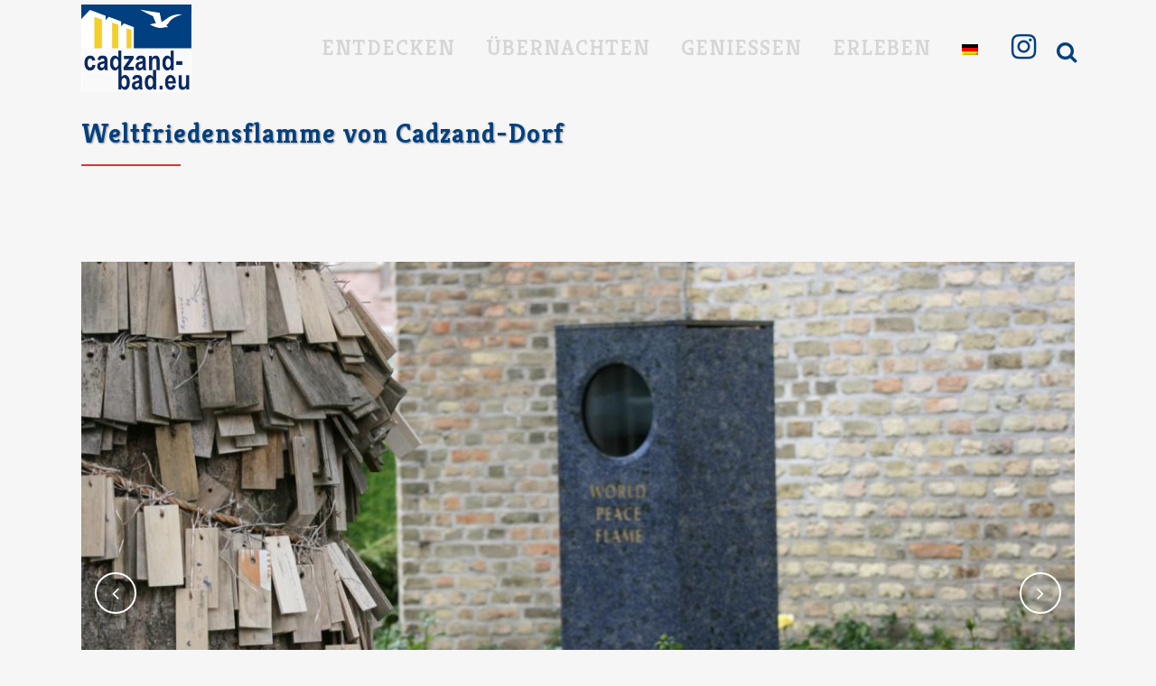

--- FILE ---
content_type: text/html; charset=UTF-8
request_url: https://www.cadzand-bad.eu/portfolio_page/weltfriedensflamme-von-cadzand-dorf
body_size: 46246
content:

<!DOCTYPE html>
<html lang="de-DE">
<head>
	<meta charset="UTF-8" />
	
				<meta name="viewport" content="width=device-width,initial-scale=1,user-scalable=no">
		
            
            
	<link rel="profile" href="http://gmpg.org/xfn/11" />
	<link rel="pingback" href="https://www.cadzand-bad.eu/xmlrpc.php" />

	<meta name='robots' content='index, follow, max-image-preview:large, max-snippet:-1, max-video-preview:-1' />

	<!-- This site is optimized with the Yoast SEO plugin v26.8 - https://yoast.com/product/yoast-seo-wordpress/ -->
	<title>Weltfriedensflamme von Cadzand-Dorf - Cadzand-Bad</title>
	<meta name="description" content="Im ruhig-beschaulichen Schatten der Dorfkirche von Cadzand-Dorf ist der Platz für die “Weltfriedensflamme” – ein feurig-flammendes Denkmal für den Frieden" />
	<link rel="canonical" href="https://www.cadzand-bad.eu/portfolio_page/weltfriedensflamme-von-cadzand-dorf" />
	<meta property="og:locale" content="de_DE" />
	<meta property="og:type" content="article" />
	<meta property="og:title" content="Weltfriedensflamme von Cadzand-Dorf - Cadzand-Bad" />
	<meta property="og:description" content="Im ruhig-beschaulichen Schatten der Dorfkirche von Cadzand-Dorf ist der Platz für die “Weltfriedensflamme” – ein feurig-flammendes Denkmal für den Frieden" />
	<meta property="og:url" content="https://www.cadzand-bad.eu/portfolio_page/weltfriedensflamme-von-cadzand-dorf" />
	<meta property="og:site_name" content="Cadzand-Bad" />
	<meta property="article:modified_time" content="2019-11-02T21:11:09+00:00" />
	<meta property="og:image" content="https://www.cadzand-bad.eu/wp-content/uploads/2019/06/cadzand_weltfriedensflamme_7-1.jpg" />
	<meta property="og:image:width" content="1152" />
	<meta property="og:image:height" content="768" />
	<meta property="og:image:type" content="image/jpeg" />
	<meta name="twitter:card" content="summary_large_image" />
	<meta name="twitter:label1" content="Geschätzte Lesezeit" />
	<meta name="twitter:data1" content="1 Minute" />
	<script type="application/ld+json" class="yoast-schema-graph">{"@context":"https://schema.org","@graph":[{"@type":"WebPage","@id":"https://www.cadzand-bad.eu/portfolio_page/weltfriedensflamme-von-cadzand-dorf","url":"https://www.cadzand-bad.eu/portfolio_page/weltfriedensflamme-von-cadzand-dorf","name":"Weltfriedensflamme von Cadzand-Dorf - Cadzand-Bad","isPartOf":{"@id":"https://www.cadzand-bad.eu/#website"},"primaryImageOfPage":{"@id":"https://www.cadzand-bad.eu/portfolio_page/weltfriedensflamme-von-cadzand-dorf#primaryimage"},"image":{"@id":"https://www.cadzand-bad.eu/portfolio_page/weltfriedensflamme-von-cadzand-dorf#primaryimage"},"thumbnailUrl":"https://www.cadzand-bad.eu/wp-content/uploads/2019/06/cadzand_weltfriedensflamme_7-1.jpg","datePublished":"2019-06-27T20:21:49+00:00","dateModified":"2019-11-02T21:11:09+00:00","description":"Im ruhig-beschaulichen Schatten der Dorfkirche von Cadzand-Dorf ist der Platz für die “Weltfriedensflamme” – ein feurig-flammendes Denkmal für den Frieden","breadcrumb":{"@id":"https://www.cadzand-bad.eu/portfolio_page/weltfriedensflamme-von-cadzand-dorf#breadcrumb"},"inLanguage":"de","potentialAction":[{"@type":"ReadAction","target":["https://www.cadzand-bad.eu/portfolio_page/weltfriedensflamme-von-cadzand-dorf"]}]},{"@type":"ImageObject","inLanguage":"de","@id":"https://www.cadzand-bad.eu/portfolio_page/weltfriedensflamme-von-cadzand-dorf#primaryimage","url":"https://www.cadzand-bad.eu/wp-content/uploads/2019/06/cadzand_weltfriedensflamme_7-1.jpg","contentUrl":"https://www.cadzand-bad.eu/wp-content/uploads/2019/06/cadzand_weltfriedensflamme_7-1.jpg","width":1152,"height":768,"caption":"Cadzand - Weltfriedensflamme"},{"@type":"BreadcrumbList","@id":"https://www.cadzand-bad.eu/portfolio_page/weltfriedensflamme-von-cadzand-dorf#breadcrumb","itemListElement":[{"@type":"ListItem","position":1,"name":"Startseite","item":"https://www.cadzand-bad.eu/"},{"@type":"ListItem","position":2,"name":"Portfolio","item":"https://www.cadzand-bad.eu/portfolio_page"},{"@type":"ListItem","position":3,"name":"Weltfriedensflamme von Cadzand-Dorf"}]},{"@type":"WebSite","@id":"https://www.cadzand-bad.eu/#website","url":"https://www.cadzand-bad.eu/","name":"Cadzand-Bad","description":"Sand. Strand. Cadzand. | Zand. Strand. Cadzand. | Sable. Plage. Cadzand.","potentialAction":[{"@type":"SearchAction","target":{"@type":"EntryPoint","urlTemplate":"https://www.cadzand-bad.eu/?s={search_term_string}"},"query-input":{"@type":"PropertyValueSpecification","valueRequired":true,"valueName":"search_term_string"}}],"inLanguage":"de"}]}</script>
	<!-- / Yoast SEO plugin. -->


<link rel='dns-prefetch' href='//www.cadzand-bad.eu' />
<link rel='dns-prefetch' href='//fonts.googleapis.com' />
<link rel="alternate" type="application/rss+xml" title="Cadzand-Bad &raquo; Feed" href="https://www.cadzand-bad.eu/feed" />
<link rel="alternate" type="application/rss+xml" title="Cadzand-Bad &raquo; Kommentar-Feed" href="https://www.cadzand-bad.eu/comments/feed" />
<link rel="alternate" type="application/rss+xml" title="Cadzand-Bad &raquo; Kommentar-Feed zu Weltfriedensflamme von Cadzand-Dorf" href="https://www.cadzand-bad.eu/portfolio_page/weltfriedensflamme-von-cadzand-dorf/feed" />
<link rel="alternate" title="oEmbed (JSON)" type="application/json+oembed" href="https://www.cadzand-bad.eu/wp-json/oembed/1.0/embed?url=https%3A%2F%2Fwww.cadzand-bad.eu%2Fportfolio_page%2Fweltfriedensflamme-von-cadzand-dorf" />
<link rel="alternate" title="oEmbed (XML)" type="text/xml+oembed" href="https://www.cadzand-bad.eu/wp-json/oembed/1.0/embed?url=https%3A%2F%2Fwww.cadzand-bad.eu%2Fportfolio_page%2Fweltfriedensflamme-von-cadzand-dorf&#038;format=xml" />
<style id='wp-img-auto-sizes-contain-inline-css' type='text/css'>
img:is([sizes=auto i],[sizes^="auto," i]){contain-intrinsic-size:3000px 1500px}
/*# sourceURL=wp-img-auto-sizes-contain-inline-css */
</style>
<link rel='stylesheet' id='animate-css' href='https://www.cadzand-bad.eu/wp-content/plugins/qi-blocks/assets/css/plugins/animate/animate.min.css?ver=4.1.1' type='text/css' media='all' />
<link rel='stylesheet' id='sbi_styles-css' href='https://www.cadzand-bad.eu/wp-content/plugins/instagram-feed/css/sbi-styles.min.css?ver=6.10.0' type='text/css' media='all' />
<link rel='stylesheet' id='layerslider-css' href='https://www.cadzand-bad.eu/wp-content/plugins/LayerSlider/assets/static/layerslider/css/layerslider.css?ver=7.7.8' type='text/css' media='all' />
<link rel='stylesheet' id='ls-google-fonts-css' href='https://fonts.googleapis.com/css?family=Roboto+Slab:100,100i,200,200i,300,300i,400,400i,500,500i,600,600i,700,700i,800,800i,900,900i%7CRoboto:100,100i,200,200i,300,300i,400,400i,500,500i,600,600i,700,700i,800,800i,900,900i' type='text/css' media='all' />
<link rel='stylesheet' id='sby_common_styles-css' href='https://www.cadzand-bad.eu/wp-content/plugins/feeds-for-youtube/public/build/css/sb-youtube-common.css?ver=2.6.2' type='text/css' media='all' />
<link rel='stylesheet' id='sby_styles-css' href='https://www.cadzand-bad.eu/wp-content/plugins/feeds-for-youtube/public/build/css/sb-youtube-free.css?ver=2.6.2' type='text/css' media='all' />
<style id='wp-emoji-styles-inline-css' type='text/css'>

	img.wp-smiley, img.emoji {
		display: inline !important;
		border: none !important;
		box-shadow: none !important;
		height: 1em !important;
		width: 1em !important;
		margin: 0 0.07em !important;
		vertical-align: -0.1em !important;
		background: none !important;
		padding: 0 !important;
	}
/*# sourceURL=wp-emoji-styles-inline-css */
</style>
<style id='wp-block-library-inline-css' type='text/css'>
:root{--wp-block-synced-color:#7a00df;--wp-block-synced-color--rgb:122,0,223;--wp-bound-block-color:var(--wp-block-synced-color);--wp-editor-canvas-background:#ddd;--wp-admin-theme-color:#007cba;--wp-admin-theme-color--rgb:0,124,186;--wp-admin-theme-color-darker-10:#006ba1;--wp-admin-theme-color-darker-10--rgb:0,107,160.5;--wp-admin-theme-color-darker-20:#005a87;--wp-admin-theme-color-darker-20--rgb:0,90,135;--wp-admin-border-width-focus:2px}@media (min-resolution:192dpi){:root{--wp-admin-border-width-focus:1.5px}}.wp-element-button{cursor:pointer}:root .has-very-light-gray-background-color{background-color:#eee}:root .has-very-dark-gray-background-color{background-color:#313131}:root .has-very-light-gray-color{color:#eee}:root .has-very-dark-gray-color{color:#313131}:root .has-vivid-green-cyan-to-vivid-cyan-blue-gradient-background{background:linear-gradient(135deg,#00d084,#0693e3)}:root .has-purple-crush-gradient-background{background:linear-gradient(135deg,#34e2e4,#4721fb 50%,#ab1dfe)}:root .has-hazy-dawn-gradient-background{background:linear-gradient(135deg,#faaca8,#dad0ec)}:root .has-subdued-olive-gradient-background{background:linear-gradient(135deg,#fafae1,#67a671)}:root .has-atomic-cream-gradient-background{background:linear-gradient(135deg,#fdd79a,#004a59)}:root .has-nightshade-gradient-background{background:linear-gradient(135deg,#330968,#31cdcf)}:root .has-midnight-gradient-background{background:linear-gradient(135deg,#020381,#2874fc)}:root{--wp--preset--font-size--normal:16px;--wp--preset--font-size--huge:42px}.has-regular-font-size{font-size:1em}.has-larger-font-size{font-size:2.625em}.has-normal-font-size{font-size:var(--wp--preset--font-size--normal)}.has-huge-font-size{font-size:var(--wp--preset--font-size--huge)}.has-text-align-center{text-align:center}.has-text-align-left{text-align:left}.has-text-align-right{text-align:right}.has-fit-text{white-space:nowrap!important}#end-resizable-editor-section{display:none}.aligncenter{clear:both}.items-justified-left{justify-content:flex-start}.items-justified-center{justify-content:center}.items-justified-right{justify-content:flex-end}.items-justified-space-between{justify-content:space-between}.screen-reader-text{border:0;clip-path:inset(50%);height:1px;margin:-1px;overflow:hidden;padding:0;position:absolute;width:1px;word-wrap:normal!important}.screen-reader-text:focus{background-color:#ddd;clip-path:none;color:#444;display:block;font-size:1em;height:auto;left:5px;line-height:normal;padding:15px 23px 14px;text-decoration:none;top:5px;width:auto;z-index:100000}html :where(.has-border-color){border-style:solid}html :where([style*=border-top-color]){border-top-style:solid}html :where([style*=border-right-color]){border-right-style:solid}html :where([style*=border-bottom-color]){border-bottom-style:solid}html :where([style*=border-left-color]){border-left-style:solid}html :where([style*=border-width]){border-style:solid}html :where([style*=border-top-width]){border-top-style:solid}html :where([style*=border-right-width]){border-right-style:solid}html :where([style*=border-bottom-width]){border-bottom-style:solid}html :where([style*=border-left-width]){border-left-style:solid}html :where(img[class*=wp-image-]){height:auto;max-width:100%}:where(figure){margin:0 0 1em}html :where(.is-position-sticky){--wp-admin--admin-bar--position-offset:var(--wp-admin--admin-bar--height,0px)}@media screen and (max-width:600px){html :where(.is-position-sticky){--wp-admin--admin-bar--position-offset:0px}}
/*# sourceURL=/wp-includes/css/dist/block-library/common.min.css */
</style>
<style id='classic-theme-styles-inline-css' type='text/css'>
/*! This file is auto-generated */
.wp-block-button__link{color:#fff;background-color:#32373c;border-radius:9999px;box-shadow:none;text-decoration:none;padding:calc(.667em + 2px) calc(1.333em + 2px);font-size:1.125em}.wp-block-file__button{background:#32373c;color:#fff;text-decoration:none}
/*# sourceURL=/wp-includes/css/classic-themes.min.css */
</style>
<link rel='stylesheet' id='awesome-weather-css' href='https://www.cadzand-bad.eu/wp-content/plugins/awesome-weather/awesome-weather.css?ver=6.9' type='text/css' media='all' />
<style id='awesome-weather-inline-css' type='text/css'>
.awesome-weather-wrap { font-family: 'Open Sans', sans-serif; font-weight: 400; font-size: 14px; line-height: 14px; }
/*# sourceURL=awesome-weather-inline-css */
</style>
<link rel='stylesheet' id='opensans-googlefont-css' href='//fonts.googleapis.com/css?family=Open+Sans%3A400&#038;ver=6.9' type='text/css' media='all' />
<link rel='stylesheet' id='qi-blocks-grid-css' href='https://www.cadzand-bad.eu/wp-content/plugins/qi-blocks/assets/dist/grid.css?ver=1.4.7' type='text/css' media='all' />
<link rel='stylesheet' id='qi-blocks-main-css' href='https://www.cadzand-bad.eu/wp-content/plugins/qi-blocks/assets/dist/main.css?ver=1.4.7' type='text/css' media='all' />
<link rel='stylesheet' id='wpml-legacy-horizontal-list-0-css' href='https://www.cadzand-bad.eu/wp-content/plugins/sitepress-multilingual-cms/templates/language-switchers/legacy-list-horizontal/style.min.css?ver=1' type='text/css' media='all' />
<link rel='stylesheet' id='wpml-menu-item-0-css' href='https://www.cadzand-bad.eu/wp-content/plugins/sitepress-multilingual-cms/templates/language-switchers/menu-item/style.min.css?ver=1' type='text/css' media='all' />
<link rel='stylesheet' id='reviewer-photoswipe-css' href='https://www.cadzand-bad.eu/wp-content/plugins/reviewer/public/assets/css/photoswipe.css?ver=3.19.0' type='text/css' media='all' />
<link rel='stylesheet' id='dashicons-css' href='https://www.cadzand-bad.eu/wp-includes/css/dashicons.min.css?ver=6.9' type='text/css' media='all' />
<link rel='stylesheet' id='reviewer-public-css' href='https://www.cadzand-bad.eu/wp-content/plugins/reviewer/public/assets/css/reviewer-public.css?ver=3.19.0' type='text/css' media='all' />
<link rel='stylesheet' id='mediaelement-css' href='https://www.cadzand-bad.eu/wp-includes/js/mediaelement/mediaelementplayer-legacy.min.css?ver=4.2.17' type='text/css' media='all' />
<link rel='stylesheet' id='wp-mediaelement-css' href='https://www.cadzand-bad.eu/wp-includes/js/mediaelement/wp-mediaelement.min.css?ver=6.9' type='text/css' media='all' />
<link rel='stylesheet' id='bridge-default-style-css' href='https://www.cadzand-bad.eu/wp-content/themes/bridge/style.css?ver=6.9' type='text/css' media='all' />
<link rel='stylesheet' id='bridge-qode-font_awesome-css' href='https://www.cadzand-bad.eu/wp-content/themes/bridge/css/font-awesome/css/font-awesome.min.css?ver=6.9' type='text/css' media='all' />
<link rel='stylesheet' id='bridge-qode-font_elegant-css' href='https://www.cadzand-bad.eu/wp-content/themes/bridge/css/elegant-icons/style.min.css?ver=6.9' type='text/css' media='all' />
<link rel='stylesheet' id='bridge-qode-linea_icons-css' href='https://www.cadzand-bad.eu/wp-content/themes/bridge/css/linea-icons/style.css?ver=6.9' type='text/css' media='all' />
<link rel='stylesheet' id='bridge-qode-dripicons-css' href='https://www.cadzand-bad.eu/wp-content/themes/bridge/css/dripicons/dripicons.css?ver=6.9' type='text/css' media='all' />
<link rel='stylesheet' id='bridge-qode-kiko-css' href='https://www.cadzand-bad.eu/wp-content/themes/bridge/css/kiko/kiko-all.css?ver=6.9' type='text/css' media='all' />
<link rel='stylesheet' id='bridge-qode-font_awesome_5-css' href='https://www.cadzand-bad.eu/wp-content/themes/bridge/css/font-awesome-5/css/font-awesome-5.min.css?ver=6.9' type='text/css' media='all' />
<link rel='stylesheet' id='bridge-stylesheet-css' href='https://www.cadzand-bad.eu/wp-content/themes/bridge/css/stylesheet.min.css?ver=6.9' type='text/css' media='all' />
<link rel='stylesheet' id='bridge-print-css' href='https://www.cadzand-bad.eu/wp-content/themes/bridge/css/print.css?ver=6.9' type='text/css' media='all' />
<link rel='stylesheet' id='bridge-style-dynamic-css' href='https://www.cadzand-bad.eu/wp-content/themes/bridge/css/style_dynamic_callback.php?ver=6.9' type='text/css' media='all' />
<link rel='stylesheet' id='bridge-responsive-css' href='https://www.cadzand-bad.eu/wp-content/themes/bridge/css/responsive.min.css?ver=6.9' type='text/css' media='all' />
<link rel='stylesheet' id='bridge-style-dynamic-responsive-css' href='https://www.cadzand-bad.eu/wp-content/themes/bridge/css/style_dynamic_responsive_callback.php?ver=6.9' type='text/css' media='all' />
<style id='bridge-style-dynamic-responsive-inline-css' type='text/css'>
.single-post .blog_holder article .post_text h2 .date,
.blog_holder article .post_info {
    display: none !important;
}
.carousel-inner .slider_content .text .qbutton {
    margin: 23px 0 0;
}

.footer_top .widget_nav_menu ul li {
    padding: 0;
}

.qode-instagram-feed li {
    padding: 0 1px!important;
    margin: 0 0 2px!important;
}

.footer_top h5 {
    margin: 0 0 19px;
}

.shopping_cart_header .header_cart {
    background-image: url('http://bridge45.qodeinteractive.com/wp-content/uploads/2016/06/shopping-cart-light.png');
    background-size: 28px 31px;
    width: 28px;
    height: 31px;
}

.shopping_cart_header .header_cart span {
    line-height: 37px;
    width: 28px;
    color: #ffffff;
    font-family: Montserrat,sans-serif;
    font-weight: 700;
    font-size: 10px;
}

header:not(.with_hover_bg_color) nav.main_menu > ul > li:hover > a{
    opacity: 1;
}

nav.main_menu ul li a span.underline_dash{
    bottom: -13%;
}

.header_bottom_right_widget_holder {
    padding: 0 9px 0 10px;
}

.wpcf7 form.wpcf7-form p {
    margin-bottom: 3px;
}

.cf7_custom_style_1 input.wpcf7-form-control.wpcf7-submit, .cf7_custom_style_1 input.wpcf7-form-control.wpcf7-submit:not([disabled]) {
    margin-top: 8px;
}

.q_accordion_holder.accordion.boxed .ui-accordion-header {
    text-align: center;
    text-transform: none;
    letter-spacing: 0;
    font-weight: 900;
    font-family: 'Arial', sans-serif;
}

.q_accordion_holder.accordion h6.ui-accordion-header {
    padding-top: 16px;
    padding-bottom: 17px;
}

.woocommerce ul.products li.product .product-categories a {
    font-weight: 900;
    color: #0688cd !important;
}

.woocommerce ul.products li.product .product-categories {
    margin-top: 26px;
}

.woocommerce ul.products li.product .product-categories a:hover {
    color: #22A3E8 !important;
}

.woocommerce ul.products li.product a.product-category.product-info, .woocommerce-page ul.products li.product a.product-category.product-info {
    padding-top: 0;
}

h4, .woocommerce ul.products li.product h6 {
    margin: 4px 0 0;
}

.woocommerce ul.products li.product a.qbutton, .woocommerce ul.products li.product .added_to_cart {
    padding: 0 32px;
}

.woocommerce div.product div.product_meta>span, .woocommerce div.product div.product_meta>.social_share_list_holder>span, .woocommerce table.shop_attributes th {
    font-weight: 900;
}

.woocommerce div.product div.product_meta > span span, .woocommerce div.product div.product_meta > span a, .social_share_list_holder ul li i {
    color: #1c1c1c;
}

.woocommerce div.product .product_meta {
    line-height: 32px;
}

.woocommerce div.product .cart {
    margin: 35px 0;
}

.woocommerce div.product .product_meta {
    margin: 25px 0 37px 0;
}

.woocommerce #reviews h2, .woocommerce #respond #reply-title {
    letter-spacing: 0px;
}

.woocommerce-page input[type="submit"] {
    color: #fff;
}

.woocommerce #submit:hover {
    background-color: #22A3E8;
    border-color: #22A3E8;
}

@media only screen and (max-width: 600px) {
.title.title_size_medium h1 {
    font-size: 23px;
    line-height: 27px;
    letter-spacing: -1.6px;
}
}

.woocommerce .woocommerce-result-count, .woocommerce .woocommerce-ordering, .woocommerce-review-link, .woocommerce div.product div.product_meta > span span, .woocommerce div.product div.product_meta > span a, .woocommerce-page table tr:nth-child(odd) td, .woocommerce table tr td, .shopping_cart_dropdown .cart_list span.quantity, .shopping_cart_dropdown ul li a, .woocommerce .select2-results .select2-result-label, .woocommerce-page .select2-results .select2-result-label {
    font-family: 'Arial', sans-serif;
}

 .woocommerce ul.products li.product .added_to_cart {
   font-family: 'Arial Black', sans-serif;
}

.woocommerce table.cart td.actions input[type="submit"], .woocommerce input#place_order, .woocommerce-page input[type="submit"], .woocommerce .button{
    line-height: 58px;
}

.woocommerce table.cart td.actions input[type="submit"]::-moz-focus-inner, .woocommerce input#place_order::-moz-focus-inner, .woocommerce-page input[type="submit"]::-moz-focus-inner, .woocommerce .button::-moz-focus-inner{
    border: 0;
}
.single-post .blog_holder article .post_text h2 .date,
.blog_holder article .post_info {
    display: none !important;
}

/*# sourceURL=bridge-style-dynamic-responsive-inline-css */
</style>
<link rel='stylesheet' id='js_composer_front-css' href='https://www.cadzand-bad.eu/wp-content/plugins/js_composer/assets/css/js_composer.min.css?ver=6.13.0' type='text/css' media='all' />
<link rel='stylesheet' id='bridge-style-handle-google-fonts-css' href='https://fonts.googleapis.com/css?family=Raleway%3A100%2C200%2C300%2C400%2C500%2C600%2C700%2C800%2C900%2C100italic%2C300italic%2C400italic%2C700italic%7CKreon%3A100%2C200%2C300%2C400%2C500%2C600%2C700%2C800%2C900%2C100italic%2C300italic%2C400italic%2C700italic%7COswald%3A100%2C200%2C300%2C400%2C500%2C600%2C700%2C800%2C900%2C100italic%2C300italic%2C400italic%2C700italic&#038;subset=latin%2Clatin-ext&#038;ver=1.0.0' type='text/css' media='all' />
<link rel='stylesheet' id='bridge-core-dashboard-style-css' href='https://www.cadzand-bad.eu/wp-content/plugins/bridge-core/modules/core-dashboard/assets/css/core-dashboard.min.css?ver=6.9' type='text/css' media='all' />
<link rel='stylesheet' id='wp-color-picker-css' href='https://www.cadzand-bad.eu/wp-admin/css/color-picker.min.css?ver=6.9' type='text/css' media='all' />
<link rel='stylesheet' id='bos-searchbox-css' href='https://www.cadzand-bad.eu/wp-content/plugins/bookingcom-official-searchbox/assets/css/bos_searchbox.css?ver=6.9' type='text/css' media='all' />
<link rel='stylesheet' id='jquery-ui-css' href='https://www.cadzand-bad.eu/wp-content/plugins/bookingcom-official-searchbox/assets/css/jquery-ui.css?ver=6.9' type='text/css' media='all' />
<link rel='stylesheet' id='bos-date-range-picker-style-css' href='https://www.cadzand-bad.eu/wp-content/plugins/bookingcom-official-searchbox/assets/css/daterangepicker.css?ver=6.9' type='text/css' media='all' />
<link rel='stylesheet' id='bos-dynamic_style-css' href='https://www.cadzand-bad.eu/wp-content/plugins/bookingcom-official-searchbox/assets/css/bos_dynamic.css?ver=6.9' type='text/css' media='all' />
<script type="text/javascript" src="https://www.cadzand-bad.eu/wp-includes/js/jquery/jquery.min.js?ver=3.7.1" id="jquery-core-js"></script>
<script type="text/javascript" src="https://www.cadzand-bad.eu/wp-includes/js/jquery/jquery-migrate.min.js?ver=3.4.1" id="jquery-migrate-js"></script>
<script type="text/javascript" id="layerslider-utils-js-extra">
/* <![CDATA[ */
var LS_Meta = {"v":"7.7.8","fixGSAP":"1"};
//# sourceURL=layerslider-utils-js-extra
/* ]]> */
</script>
<script type="text/javascript" src="https://www.cadzand-bad.eu/wp-content/plugins/LayerSlider/assets/static/layerslider/js/layerslider.utils.js?ver=7.7.8" id="layerslider-utils-js"></script>
<script type="text/javascript" src="https://www.cadzand-bad.eu/wp-content/plugins/LayerSlider/assets/static/layerslider/js/layerslider.kreaturamedia.jquery.js?ver=7.7.8" id="layerslider-js"></script>
<script type="text/javascript" src="https://www.cadzand-bad.eu/wp-content/plugins/LayerSlider/assets/static/layerslider/js/layerslider.transitions.js?ver=7.7.8" id="layerslider-transitions-js"></script>
<script type="text/javascript" src="https://www.cadzand-bad.eu/wp-content/plugins/sitepress-multilingual-cms/dist/js/ajaxNavigation/app.js?ver=486900" id="wpml-ajax-navigation-js"></script>
<script type="text/javascript" id="wpgmza_data-js-extra">
/* <![CDATA[ */
var wpgmza_google_api_status = {"message":"Enqueued","code":"ENQUEUED"};
//# sourceURL=wpgmza_data-js-extra
/* ]]> */
</script>
<script type="text/javascript" src="https://www.cadzand-bad.eu/wp-content/plugins/wp-google-maps/wpgmza_data.js?ver=6.9" id="wpgmza_data-js"></script>
<meta name="generator" content="Powered by LayerSlider 7.7.8 - Build Heros, Sliders, and Popups. Create Animations and Beautiful, Rich Web Content as Easy as Never Before on WordPress." />
<!-- LayerSlider updates and docs at: https://layerslider.com -->
<link rel="https://api.w.org/" href="https://www.cadzand-bad.eu/wp-json/" /><link rel="alternate" title="JSON" type="application/json" href="https://www.cadzand-bad.eu/wp-json/wp/v2/portfolio_page/883" /><link rel="EditURI" type="application/rsd+xml" title="RSD" href="https://www.cadzand-bad.eu/xmlrpc.php?rsd" />
<meta name="generator" content="WordPress 6.9" />
<link rel='shortlink' href='https://www.cadzand-bad.eu/?p=883' />
<meta name="generator" content="WPML ver:4.8.6 stt:37,3;" />
<!-- HubSpot WordPress Plugin v11.3.37: embed JS disabled as a portalId has not yet been configured --><meta name="generator" content="Elementor 3.34.2; features: additional_custom_breakpoints; settings: css_print_method-external, google_font-enabled, font_display-swap">
<style type="text/css">.recentcomments a{display:inline !important;padding:0 !important;margin:0 !important;}</style>			<style>
				.e-con.e-parent:nth-of-type(n+4):not(.e-lazyloaded):not(.e-no-lazyload),
				.e-con.e-parent:nth-of-type(n+4):not(.e-lazyloaded):not(.e-no-lazyload) * {
					background-image: none !important;
				}
				@media screen and (max-height: 1024px) {
					.e-con.e-parent:nth-of-type(n+3):not(.e-lazyloaded):not(.e-no-lazyload),
					.e-con.e-parent:nth-of-type(n+3):not(.e-lazyloaded):not(.e-no-lazyload) * {
						background-image: none !important;
					}
				}
				@media screen and (max-height: 640px) {
					.e-con.e-parent:nth-of-type(n+2):not(.e-lazyloaded):not(.e-no-lazyload),
					.e-con.e-parent:nth-of-type(n+2):not(.e-lazyloaded):not(.e-no-lazyload) * {
						background-image: none !important;
					}
				}
			</style>
			<meta name="generator" content="Powered by WPBakery Page Builder - drag and drop page builder for WordPress."/>
<meta name="generator" content="Powered by Slider Revolution 6.6.14 - responsive, Mobile-Friendly Slider Plugin for WordPress with comfortable drag and drop interface." />
<link rel="icon" href="https://www.cadzand-bad.eu/wp-content/uploads/2019/06/CEU_Favicon_1-150x150.png" sizes="32x32" />
<link rel="icon" href="https://www.cadzand-bad.eu/wp-content/uploads/2019/06/CEU_Favicon_1.png" sizes="192x192" />
<link rel="apple-touch-icon" href="https://www.cadzand-bad.eu/wp-content/uploads/2019/06/CEU_Favicon_1.png" />
<meta name="msapplication-TileImage" content="https://www.cadzand-bad.eu/wp-content/uploads/2019/06/CEU_Favicon_1.png" />
<script>function setREVStartSize(e){
			//window.requestAnimationFrame(function() {
				window.RSIW = window.RSIW===undefined ? window.innerWidth : window.RSIW;
				window.RSIH = window.RSIH===undefined ? window.innerHeight : window.RSIH;
				try {
					var pw = document.getElementById(e.c).parentNode.offsetWidth,
						newh;
					pw = pw===0 || isNaN(pw) || (e.l=="fullwidth" || e.layout=="fullwidth") ? window.RSIW : pw;
					e.tabw = e.tabw===undefined ? 0 : parseInt(e.tabw);
					e.thumbw = e.thumbw===undefined ? 0 : parseInt(e.thumbw);
					e.tabh = e.tabh===undefined ? 0 : parseInt(e.tabh);
					e.thumbh = e.thumbh===undefined ? 0 : parseInt(e.thumbh);
					e.tabhide = e.tabhide===undefined ? 0 : parseInt(e.tabhide);
					e.thumbhide = e.thumbhide===undefined ? 0 : parseInt(e.thumbhide);
					e.mh = e.mh===undefined || e.mh=="" || e.mh==="auto" ? 0 : parseInt(e.mh,0);
					if(e.layout==="fullscreen" || e.l==="fullscreen")
						newh = Math.max(e.mh,window.RSIH);
					else{
						e.gw = Array.isArray(e.gw) ? e.gw : [e.gw];
						for (var i in e.rl) if (e.gw[i]===undefined || e.gw[i]===0) e.gw[i] = e.gw[i-1];
						e.gh = e.el===undefined || e.el==="" || (Array.isArray(e.el) && e.el.length==0)? e.gh : e.el;
						e.gh = Array.isArray(e.gh) ? e.gh : [e.gh];
						for (var i in e.rl) if (e.gh[i]===undefined || e.gh[i]===0) e.gh[i] = e.gh[i-1];
											
						var nl = new Array(e.rl.length),
							ix = 0,
							sl;
						e.tabw = e.tabhide>=pw ? 0 : e.tabw;
						e.thumbw = e.thumbhide>=pw ? 0 : e.thumbw;
						e.tabh = e.tabhide>=pw ? 0 : e.tabh;
						e.thumbh = e.thumbhide>=pw ? 0 : e.thumbh;
						for (var i in e.rl) nl[i] = e.rl[i]<window.RSIW ? 0 : e.rl[i];
						sl = nl[0];
						for (var i in nl) if (sl>nl[i] && nl[i]>0) { sl = nl[i]; ix=i;}
						var m = pw>(e.gw[ix]+e.tabw+e.thumbw) ? 1 : (pw-(e.tabw+e.thumbw)) / (e.gw[ix]);
						newh =  (e.gh[ix] * m) + (e.tabh + e.thumbh);
					}
					var el = document.getElementById(e.c);
					if (el!==null && el) el.style.height = newh+"px";
					el = document.getElementById(e.c+"_wrapper");
					if (el!==null && el) {
						el.style.height = newh+"px";
						el.style.display = "block";
					}
				} catch(e){
					console.log("Failure at Presize of Slider:" + e)
				}
			//});
		  };</script>
<noscript><style> .wpb_animate_when_almost_visible { opacity: 1; }</style></noscript>
<!-- GetYourGuide Analytics -->

<script async defer src="https://widget.getyourguide.com/dist/pa.umd.production.min.js" data-gyg-partner-id="T1UEIXW"></script>	
	</head>

<body class="wp-singular portfolio_page-template-default single single-portfolio_page postid-883 wp-theme-bridge bridge-core-3.0.9 qi-blocks-1.4.7 qodef-gutenberg--no-touch qode-page-transition-enabled ajax_fade page_not_loaded  qode_grid_1400 footer_responsive_adv qode-theme-ver-29.7 qode-theme-bridge qode_header_in_grid qode-wpml-enabled wpb-js-composer js-comp-ver-6.13.0 vc_responsive elementor-default elementor-kit-6898" itemscope itemtype="http://schema.org/WebPage">



	<div class="ajax_loader"><div class="ajax_loader_1"><div class="ajax_loader_2"><img itemprop="image" src="http://www.cadzand-bad.eu/wp-content/uploads/2019/06/CEU_Favicon_1.png" alt="Loader" /></div></div></div>
	
<div class="wrapper">
	<div class="wrapper_inner">

    
		<!-- Google Analytics start -->
				<!-- Google Analytics end -->

		
	<header class=" scroll_header_top_area  stick transparent scrolled_not_transparent with_hover_bg_color ajax_header_animation page_header">
	<div class="header_inner clearfix">
		<form role="search" id="searchform" action="https://www.cadzand-bad.eu/" class="qode_search_form" method="get">
        <div class="container">
        <div class="container_inner clearfix">
            
            <i class="qode_icon_font_awesome fa fa-search qode_icon_in_search" ></i>            <input type="text" placeholder="Search" name="s" class="qode_search_field" autocomplete="off" />
            <input type="submit" value="Search" />

            <div class="qode_search_close">
                <a href="#">
                    <i class="qode_icon_font_awesome fa fa-times qode_icon_in_search" ></i>                </a>
            </div>
                    </div>
    </div>
</form>
		<div class="header_top_bottom_holder">
			
			<div class="header_bottom clearfix" style=' background-color:rgba(255, 255, 255, 0);' >
								<div class="container">
					<div class="container_inner clearfix">
																				<div class="header_inner_left">
																	<div class="mobile_menu_button">
		<span>
			<i class="qode_icon_font_awesome fa fa-bars " ></i>		</span>
	</div>
								<div class="logo_wrapper" >
	<div class="q_logo">
		<a itemprop="url" href="https://www.cadzand-bad.eu/" >
             <img itemprop="image" class="normal" src="http://www.cadzand-bad.eu/wp-content/uploads/2019/06/CADZAND_EU_1.jpg" alt="Logo"> 			 <img itemprop="image" class="light" src="http://www.cadzand-bad.eu/wp-content/uploads/2019/06/CADZAND_EU_1.jpg" alt="Logo"/> 			 <img itemprop="image" class="dark" src="http://www.cadzand-bad.eu/wp-content/themes/bridge/img/logo_black.png" alt="Logo"/> 			 <img itemprop="image" class="sticky" src="http://www.cadzand-bad.eu/wp-content/uploads/2019/06/CADZAND_EU_1.jpg" alt="Logo"/> 			 <img itemprop="image" class="mobile" src="http://www.cadzand-bad.eu/wp-content/uploads/2019/06/CADZAND_EU_1.jpg" alt="Logo"/> 					</a>
	</div>
	</div>															</div>
															<div class="header_inner_right">
									<div class="side_menu_button_wrapper right">
																					<div class="header_bottom_right_widget_holder"><span class='q_social_icon_holder normal_social' data-color=#004080 ><a itemprop='url' href='https://www.instagram.com/cadzandonline/' target='_blank'><i class="qode_icon_font_awesome fa fa-instagram  simple_social" style="color: #004080;font-size: 32px;" ></i></a></span></div>
																														<div class="side_menu_button">
												<a class="search_button search_slides_from_window_top normal" href="javascript:void(0)">
		<i class="qode_icon_font_awesome fa fa-search " ></i>	</a>

																							
										</div>
									</div>
								</div>
							
							
							<nav class="main_menu drop_down right">
								<ul id="menu-hauptmenue_1_de" class=""><li id="nav-menu-item-244" class="menu-item menu-item-type-post_type menu-item-object-page menu-item-has-children  has_sub narrow"><a href="https://www.cadzand-bad.eu/entdecken" class=""><i class="menu_icon blank fa"></i><span>Entdecken</span><span class="plus"></span></a>
<div class="second"><div class="inner"><ul>
	<li id="nav-menu-item-1341" class="menu-item menu-item-type-post_type menu-item-object-page "><a href="https://www.cadzand-bad.eu/sehenswuerdigkeiten" class=""><i class="menu_icon blank fa"></i><span>Sehenswürdigkeiten</span><span class="plus"></span></a></li>
	<li id="nav-menu-item-210" class="menu-item menu-item-type-post_type menu-item-object-page "><a href="https://www.cadzand-bad.eu/jachthafen-cadzand-bad" class=""><i class="menu_icon blank fa"></i><span>Jachthafen</span><span class="plus"></span></a></li>
	<li id="nav-menu-item-1340" class="menu-item menu-item-type-post_type menu-item-object-page "><a href="https://www.cadzand-bad.eu/strand" class=""><i class="menu_icon blank fa"></i><span>Strand</span><span class="plus"></span></a></li>
	<li id="nav-menu-item-2253" class="menu-item menu-item-type-post_type menu-item-object-page "><a href="https://www.cadzand-bad.eu/natur" class=""><i class="menu_icon blank fa"></i><span>Natur</span><span class="plus"></span></a></li>
	<li id="nav-menu-item-263" class="menu-item menu-item-type-post_type menu-item-object-page "><a href="https://www.cadzand-bad.eu/einkaufen" class=""><i class="menu_icon blank fa"></i><span>Einkaufen</span><span class="plus"></span></a></li>
	<li id="nav-menu-item-3287" class="menu-item menu-item-type-post_type menu-item-object-post "><a href="https://www.cadzand-bad.eu/parken-in-cadzand-bad" class=""><i class="menu_icon blank fa"></i><span>Parken in Cadzand-Bad</span><span class="plus"></span></a></li>
	<li id="nav-menu-item-3189" class="menu-item menu-item-type-post_type menu-item-object-page "><a href="https://www.cadzand-bad.eu/web-und-duenencams" class=""><i class="menu_icon blank fa"></i><span>Web- und Dünencams</span><span class="plus"></span></a></li>
	<li id="nav-menu-item-3371" class="menu-item menu-item-type-post_type menu-item-object-page "><a href="https://www.cadzand-bad.eu/karte" class=""><i class="menu_icon blank fa"></i><span>Karte</span><span class="plus"></span></a></li>
</ul></div></div>
</li>
<li id="nav-menu-item-247" class="menu-item menu-item-type-post_type menu-item-object-page menu-item-has-children  has_sub narrow"><a href="https://www.cadzand-bad.eu/uebernachten" class=""><i class="menu_icon blank fa"></i><span>Übernachten</span><span class="plus"></span></a>
<div class="second"><div class="inner"><ul>
	<li id="nav-menu-item-209" class="menu-item menu-item-type-post_type menu-item-object-page menu-item-has-children sub"><a href="https://www.cadzand-bad.eu/hotels" class=""><i class="menu_icon blank fa"></i><span>Hotels</span><span class="plus"></span><i class="q_menu_arrow fa fa-angle-right"></i></a>
	<ul>
		<li id="nav-menu-item-3334" class="menu-item menu-item-type-post_type menu-item-object-post "><a href="https://www.cadzand-bad.eu/hotel-de-blanke-top-superior" class=""><i class="menu_icon blank fa"></i><span>Hotel De Blanke Top **** S</span><span class="plus"></span></a></li>
		<li id="nav-menu-item-6871" class="menu-item menu-item-type-post_type menu-item-object-post "><a href="https://www.cadzand-bad.eu/hotel-de-schelde-s" class=""><i class="menu_icon blank fa"></i><span>Hotel De Schelde **** S</span><span class="plus"></span></a></li>
		<li id="nav-menu-item-2956" class="menu-item menu-item-type-post_type menu-item-object-post "><a href="https://www.cadzand-bad.eu/strandhotel" class=""><i class="menu_icon blank fa"></i><span>Strandhotel ****</span><span class="plus"></span></a></li>
		<li id="nav-menu-item-2953" class="menu-item menu-item-type-post_type menu-item-object-post "><a href="https://www.cadzand-bad.eu/beach-hotel-spa-noordzee" class=""><i class="menu_icon blank fa"></i><span>Beach Hotel &#038; Spa Noordzee ****</span><span class="plus"></span></a></li>
		<li id="nav-menu-item-6767" class="menu-item menu-item-type-post_type menu-item-object-post "><a href="https://www.cadzand-bad.eu/hotel-pension-panta-rhei-cadzand-bad" class=""><i class="menu_icon blank fa"></i><span>Hotel-Pension Panta Rhei Cadzand-Bad</span><span class="plus"></span></a></li>
		<li id="nav-menu-item-2955" class="menu-item menu-item-type-post_type menu-item-object-post "><a href="https://www.cadzand-bad.eu/hotel-bruist-bistro-bar-beds-cadzand-dorf" class=""><i class="menu_icon blank fa"></i><span>Hotel Bruist – Bistro – Bar – Beds * Cadzand-Dorf</span><span class="plus"></span></a></li>
		<li id="nav-menu-item-6667" class="menu-item menu-item-type-post_type menu-item-object-post "><a href="https://www.cadzand-bad.eu/brunchbar_und_hotel_fris-cadzand-dorf" class=""><i class="menu_icon blank fa"></i><span>Brunchbar und Hotel FRIS. Cadzand-Dorf</span><span class="plus"></span></a></li>
	</ul>
</li>
	<li id="nav-menu-item-256" class="menu-item menu-item-type-post_type menu-item-object-page menu-item-has-children sub"><a href="https://www.cadzand-bad.eu/ferienparks" class=""><i class="menu_icon blank fa"></i><span>Ferienhausparks</span><span class="plus"></span><i class="q_menu_arrow fa fa-angle-right"></i></a>
	<ul>
		<li id="nav-menu-item-723" class="menu-item menu-item-type-post_type menu-item-object-page "><a href="https://www.cadzand-bad.eu/noordzee-residence-cadzand-bad-ferienhauspark" class=""><i class="menu_icon blank fa"></i><span>&#8222;Roompot Noordzee Residence Cadzand-Bad&#8220;-Ferienhauspark</span><span class="plus"></span></a></li>
		<li id="nav-menu-item-6980" class="menu-item menu-item-type-post_type menu-item-object-page "><a href="https://www.cadzand-bad.eu/ferienpark-europarcs-cadzand" class=""><i class="menu_icon blank fa"></i><span>Ferienpark „EuroParcs Cadzand“</span><span class="plus"></span></a></li>
		<li id="nav-menu-item-722" class="menu-item menu-item-type-post_type menu-item-object-page "><a href="https://www.cadzand-bad.eu/molecaten-park-hoogduin-ferienpark" class=""><i class="menu_icon blank fa"></i><span>„Molecaten Park Hoogduin“-Ferienpark</span><span class="plus"></span></a></li>
	</ul>
</li>
	<li id="nav-menu-item-255" class="menu-item menu-item-type-post_type menu-item-object-page menu-item-has-children sub"><a href="https://www.cadzand-bad.eu/ferienhaeuser-ferienwohnungen" class=""><i class="menu_icon blank fa"></i><span>Ferien-Häuser/Wohnungen</span><span class="plus"></span><i class="q_menu_arrow fa fa-angle-right"></i></a>
	<ul>
		<li id="nav-menu-item-2400" class="menu-item menu-item-type-post_type menu-item-object-page "><a href="https://www.cadzand-bad.eu/appartements-duinhof-zuid-und-duinhof-oost" class=""><i class="menu_icon blank fa"></i><span>Appartements “Duinhof Zuid” und “Duinhof Oost”</span><span class="plus"></span></a></li>
		<li id="nav-menu-item-2721" class="menu-item menu-item-type-post_type menu-item-object-post "><a href="https://www.cadzand-bad.eu/makler-und-vermiet-bueros-in-cadzand-bad" class=""><i class="menu_icon blank fa"></i><span>Makler- und Vermiet-Büros in Cadzand-Bad</span><span class="plus"></span></a></li>
	</ul>
</li>
	<li id="nav-menu-item-254" class="menu-item menu-item-type-post_type menu-item-object-page menu-item-has-children sub"><a href="https://www.cadzand-bad.eu/camping" class=""><i class="menu_icon blank fa"></i><span>Camping</span><span class="plus"></span><i class="q_menu_arrow fa fa-angle-right"></i></a>
	<ul>
		<li id="nav-menu-item-721" class="menu-item menu-item-type-post_type menu-item-object-page "><a href="https://www.cadzand-bad.eu/campingplatz-molecaten-park-hoogduin" class=""><i class="menu_icon blank fa"></i><span>Campingplatz „Molecaten Park Hoogduin“</span><span class="plus"></span></a></li>
		<li id="nav-menu-item-805" class="menu-item menu-item-type-post_type menu-item-object-page "><a href="https://www.cadzand-bad.eu/camping-ardoer-de-zwinhoeve" class=""><i class="menu_icon blank fa"></i><span>Camping „Ardoer De Zwinhoeve“</span><span class="plus"></span></a></li>
	</ul>
</li>
</ul></div></div>
</li>
<li id="nav-menu-item-246" class="menu-item menu-item-type-post_type menu-item-object-page menu-item-has-children  has_sub narrow"><a href="https://www.cadzand-bad.eu/geniessen" class=""><i class="menu_icon blank fa"></i><span>Geniessen</span><span class="plus"></span></a>
<div class="second"><div class="inner"><ul>
	<li id="nav-menu-item-265" class="menu-item menu-item-type-post_type menu-item-object-page "><a href="https://www.cadzand-bad.eu/strandpavillons" class=""><i class="menu_icon blank fa"></i><span>Strandpavillons</span><span class="plus"></span></a></li>
	<li id="nav-menu-item-264" class="menu-item menu-item-type-post_type menu-item-object-page "><a href="https://www.cadzand-bad.eu/gastronomie" class=""><i class="menu_icon blank fa"></i><span>Gastronomie</span><span class="plus"></span></a></li>
</ul></div></div>
</li>
<li id="nav-menu-item-245" class="menu-item menu-item-type-post_type menu-item-object-page menu-item-has-children  has_sub narrow"><a href="https://www.cadzand-bad.eu/erleben" class=""><i class="menu_icon blank fa"></i><span>Erleben</span><span class="plus"></span></a>
<div class="second"><div class="inner"><ul>
	<li id="nav-menu-item-271" class="menu-item menu-item-type-post_type menu-item-object-page "><a href="https://www.cadzand-bad.eu/sport-fitness-wellness" class=""><i class="menu_icon blank fa"></i><span>Sport, Fitness &#038; Wellness</span><span class="plus"></span></a></li>
	<li id="nav-menu-item-270" class="menu-item menu-item-type-post_type menu-item-object-page menu-item-has-children sub"><a href="https://www.cadzand-bad.eu/umgebung" class=""><i class="menu_icon blank fa"></i><span>Umgebung</span><span class="plus"></span><i class="q_menu_arrow fa fa-angle-right"></i></a>
	<ul>
		<li id="nav-menu-item-2597" class="menu-item menu-item-type-post_type menu-item-object-page "><a href="https://www.cadzand-bad.eu/antwerpen" class=""><i class="menu_icon blank fa"></i><span>Antwerpen</span><span class="plus"></span></a></li>
		<li id="nav-menu-item-2596" class="menu-item menu-item-type-post_type menu-item-object-page "><a href="https://www.cadzand-bad.eu/breskens" class=""><i class="menu_icon blank fa"></i><span>Breskens</span><span class="plus"></span></a></li>
		<li id="nav-menu-item-3686" class="menu-item menu-item-type-post_type menu-item-object-page "><a href="https://www.cadzand-bad.eu/bruegge" class=""><i class="menu_icon blank fa"></i><span>Brügge</span><span class="plus"></span></a></li>
		<li id="nav-menu-item-3188" class="menu-item menu-item-type-post_type menu-item-object-page "><a href="https://www.cadzand-bad.eu/knokke-heist" class=""><i class="menu_icon blank fa"></i><span>Knokke-Heist</span><span class="plus"></span></a></li>
		<li id="nav-menu-item-3544" class="menu-item menu-item-type-post_type menu-item-object-page "><a href="https://www.cadzand-bad.eu/sluis" class=""><i class="menu_icon blank fa"></i><span>Sluis</span><span class="plus"></span></a></li>
	</ul>
</li>
	<li id="nav-menu-item-6818" class="menu-item menu-item-type-post_type menu-item-object-page "><a href="https://www.cadzand-bad.eu/touren-und-fuehrungen" class=""><i class="menu_icon blank fa"></i><span>Touren und Führungen</span><span class="plus"></span></a></li>
	<li id="nav-menu-item-5920" class="menu-item menu-item-type-post_type menu-item-object-page "><a href="https://www.cadzand-bad.eu/veranstaltungen" class=""><i class="menu_icon blank fa"></i><span>Veranstaltungen</span><span class="plus"></span></a></li>
</ul></div></div>
</li>
<li id="nav-menu-item-wpml-ls-6-de" class="menu-item wpml-ls-slot-6 wpml-ls-item wpml-ls-item-de wpml-ls-current-language wpml-ls-menu-item wpml-ls-first-item menu-item-type-wpml_ls_menu_item menu-item-object-wpml_ls_menu_item menu-item-has-children  has_sub narrow"><a href="https://www.cadzand-bad.eu/portfolio_page/weltfriedensflamme-von-cadzand-dorf" class=""><i class="menu_icon blank fa"></i><span><img
            class="wpml-ls-flag"
            src="https://www.cadzand-bad.eu/wp-content/plugins/sitepress-multilingual-cms/res/flags/de.png"
            alt="Deutsch"
            
            
    /></span><span class="plus"></span><span class="qode-featured-icon " aria-hidden="true"></span></a>
<div class="second"><div class="inner"><ul>
	<li id="nav-menu-item-wpml-ls-6-nl" class="menu-item wpml-ls-slot-6 wpml-ls-item wpml-ls-item-nl wpml-ls-menu-item wpml-ls-last-item menu-item-type-wpml_ls_menu_item menu-item-object-wpml_ls_menu_item "><a title="Zu Niederländisch wechseln" href="https://www.cadzand-bad.eu/nl/portfolio_page/wereldvredesvlam-cadzand" class=""><i class="menu_icon blank fa"></i><span><img
            class="wpml-ls-flag"
            src="https://www.cadzand-bad.eu/wp-content/plugins/sitepress-multilingual-cms/res/flags/nl.png"
            alt="Niederländisch"
            
            
    /></span><span class="plus"></span><span class="qode-featured-icon " aria-hidden="true"></span></a></li>
</ul></div></div>
</li>
</ul>							</nav>
														<nav class="mobile_menu">
	<ul id="menu-hauptmenue_1_de-1" class=""><li id="mobile-menu-item-244" class="menu-item menu-item-type-post_type menu-item-object-page menu-item-has-children  has_sub"><a href="https://www.cadzand-bad.eu/entdecken" class=""><span>Entdecken</span></a><span class="mobile_arrow"><i class="fa fa-angle-right"></i><i class="fa fa-angle-down"></i></span>
<ul class="sub_menu">
	<li id="mobile-menu-item-1341" class="menu-item menu-item-type-post_type menu-item-object-page "><a href="https://www.cadzand-bad.eu/sehenswuerdigkeiten" class=""><span>Sehenswürdigkeiten</span></a><span class="mobile_arrow"><i class="fa fa-angle-right"></i><i class="fa fa-angle-down"></i></span></li>
	<li id="mobile-menu-item-210" class="menu-item menu-item-type-post_type menu-item-object-page "><a href="https://www.cadzand-bad.eu/jachthafen-cadzand-bad" class=""><span>Jachthafen</span></a><span class="mobile_arrow"><i class="fa fa-angle-right"></i><i class="fa fa-angle-down"></i></span></li>
	<li id="mobile-menu-item-1340" class="menu-item menu-item-type-post_type menu-item-object-page "><a href="https://www.cadzand-bad.eu/strand" class=""><span>Strand</span></a><span class="mobile_arrow"><i class="fa fa-angle-right"></i><i class="fa fa-angle-down"></i></span></li>
	<li id="mobile-menu-item-2253" class="menu-item menu-item-type-post_type menu-item-object-page "><a href="https://www.cadzand-bad.eu/natur" class=""><span>Natur</span></a><span class="mobile_arrow"><i class="fa fa-angle-right"></i><i class="fa fa-angle-down"></i></span></li>
	<li id="mobile-menu-item-263" class="menu-item menu-item-type-post_type menu-item-object-page "><a href="https://www.cadzand-bad.eu/einkaufen" class=""><span>Einkaufen</span></a><span class="mobile_arrow"><i class="fa fa-angle-right"></i><i class="fa fa-angle-down"></i></span></li>
	<li id="mobile-menu-item-3287" class="menu-item menu-item-type-post_type menu-item-object-post "><a href="https://www.cadzand-bad.eu/parken-in-cadzand-bad" class=""><span>Parken in Cadzand-Bad</span></a><span class="mobile_arrow"><i class="fa fa-angle-right"></i><i class="fa fa-angle-down"></i></span></li>
	<li id="mobile-menu-item-3189" class="menu-item menu-item-type-post_type menu-item-object-page "><a href="https://www.cadzand-bad.eu/web-und-duenencams" class=""><span>Web- und Dünencams</span></a><span class="mobile_arrow"><i class="fa fa-angle-right"></i><i class="fa fa-angle-down"></i></span></li>
	<li id="mobile-menu-item-3371" class="menu-item menu-item-type-post_type menu-item-object-page "><a href="https://www.cadzand-bad.eu/karte" class=""><span>Karte</span></a><span class="mobile_arrow"><i class="fa fa-angle-right"></i><i class="fa fa-angle-down"></i></span></li>
</ul>
</li>
<li id="mobile-menu-item-247" class="menu-item menu-item-type-post_type menu-item-object-page menu-item-has-children  has_sub"><a href="https://www.cadzand-bad.eu/uebernachten" class=""><span>Übernachten</span></a><span class="mobile_arrow"><i class="fa fa-angle-right"></i><i class="fa fa-angle-down"></i></span>
<ul class="sub_menu">
	<li id="mobile-menu-item-209" class="menu-item menu-item-type-post_type menu-item-object-page menu-item-has-children  has_sub"><a href="https://www.cadzand-bad.eu/hotels" class=""><span>Hotels</span></a><span class="mobile_arrow"><i class="fa fa-angle-right"></i><i class="fa fa-angle-down"></i></span>
	<ul class="sub_menu">
		<li id="mobile-menu-item-3334" class="menu-item menu-item-type-post_type menu-item-object-post "><a href="https://www.cadzand-bad.eu/hotel-de-blanke-top-superior" class=""><span>Hotel De Blanke Top **** S</span></a><span class="mobile_arrow"><i class="fa fa-angle-right"></i><i class="fa fa-angle-down"></i></span></li>
		<li id="mobile-menu-item-6871" class="menu-item menu-item-type-post_type menu-item-object-post "><a href="https://www.cadzand-bad.eu/hotel-de-schelde-s" class=""><span>Hotel De Schelde **** S</span></a><span class="mobile_arrow"><i class="fa fa-angle-right"></i><i class="fa fa-angle-down"></i></span></li>
		<li id="mobile-menu-item-2956" class="menu-item menu-item-type-post_type menu-item-object-post "><a href="https://www.cadzand-bad.eu/strandhotel" class=""><span>Strandhotel ****</span></a><span class="mobile_arrow"><i class="fa fa-angle-right"></i><i class="fa fa-angle-down"></i></span></li>
		<li id="mobile-menu-item-2953" class="menu-item menu-item-type-post_type menu-item-object-post "><a href="https://www.cadzand-bad.eu/beach-hotel-spa-noordzee" class=""><span>Beach Hotel &#038; Spa Noordzee ****</span></a><span class="mobile_arrow"><i class="fa fa-angle-right"></i><i class="fa fa-angle-down"></i></span></li>
		<li id="mobile-menu-item-6767" class="menu-item menu-item-type-post_type menu-item-object-post "><a href="https://www.cadzand-bad.eu/hotel-pension-panta-rhei-cadzand-bad" class=""><span>Hotel-Pension Panta Rhei Cadzand-Bad</span></a><span class="mobile_arrow"><i class="fa fa-angle-right"></i><i class="fa fa-angle-down"></i></span></li>
		<li id="mobile-menu-item-2955" class="menu-item menu-item-type-post_type menu-item-object-post "><a href="https://www.cadzand-bad.eu/hotel-bruist-bistro-bar-beds-cadzand-dorf" class=""><span>Hotel Bruist – Bistro – Bar – Beds * Cadzand-Dorf</span></a><span class="mobile_arrow"><i class="fa fa-angle-right"></i><i class="fa fa-angle-down"></i></span></li>
		<li id="mobile-menu-item-6667" class="menu-item menu-item-type-post_type menu-item-object-post "><a href="https://www.cadzand-bad.eu/brunchbar_und_hotel_fris-cadzand-dorf" class=""><span>Brunchbar und Hotel FRIS. Cadzand-Dorf</span></a><span class="mobile_arrow"><i class="fa fa-angle-right"></i><i class="fa fa-angle-down"></i></span></li>
	</ul>
</li>
	<li id="mobile-menu-item-256" class="menu-item menu-item-type-post_type menu-item-object-page menu-item-has-children  has_sub"><a href="https://www.cadzand-bad.eu/ferienparks" class=""><span>Ferienhausparks</span></a><span class="mobile_arrow"><i class="fa fa-angle-right"></i><i class="fa fa-angle-down"></i></span>
	<ul class="sub_menu">
		<li id="mobile-menu-item-723" class="menu-item menu-item-type-post_type menu-item-object-page "><a href="https://www.cadzand-bad.eu/noordzee-residence-cadzand-bad-ferienhauspark" class=""><span>&#8222;Roompot Noordzee Residence Cadzand-Bad&#8220;-Ferienhauspark</span></a><span class="mobile_arrow"><i class="fa fa-angle-right"></i><i class="fa fa-angle-down"></i></span></li>
		<li id="mobile-menu-item-6980" class="menu-item menu-item-type-post_type menu-item-object-page "><a href="https://www.cadzand-bad.eu/ferienpark-europarcs-cadzand" class=""><span>Ferienpark „EuroParcs Cadzand“</span></a><span class="mobile_arrow"><i class="fa fa-angle-right"></i><i class="fa fa-angle-down"></i></span></li>
		<li id="mobile-menu-item-722" class="menu-item menu-item-type-post_type menu-item-object-page "><a href="https://www.cadzand-bad.eu/molecaten-park-hoogduin-ferienpark" class=""><span>„Molecaten Park Hoogduin“-Ferienpark</span></a><span class="mobile_arrow"><i class="fa fa-angle-right"></i><i class="fa fa-angle-down"></i></span></li>
	</ul>
</li>
	<li id="mobile-menu-item-255" class="menu-item menu-item-type-post_type menu-item-object-page menu-item-has-children  has_sub"><a href="https://www.cadzand-bad.eu/ferienhaeuser-ferienwohnungen" class=""><span>Ferien-Häuser/Wohnungen</span></a><span class="mobile_arrow"><i class="fa fa-angle-right"></i><i class="fa fa-angle-down"></i></span>
	<ul class="sub_menu">
		<li id="mobile-menu-item-2400" class="menu-item menu-item-type-post_type menu-item-object-page "><a href="https://www.cadzand-bad.eu/appartements-duinhof-zuid-und-duinhof-oost" class=""><span>Appartements “Duinhof Zuid” und “Duinhof Oost”</span></a><span class="mobile_arrow"><i class="fa fa-angle-right"></i><i class="fa fa-angle-down"></i></span></li>
		<li id="mobile-menu-item-2721" class="menu-item menu-item-type-post_type menu-item-object-post "><a href="https://www.cadzand-bad.eu/makler-und-vermiet-bueros-in-cadzand-bad" class=""><span>Makler- und Vermiet-Büros in Cadzand-Bad</span></a><span class="mobile_arrow"><i class="fa fa-angle-right"></i><i class="fa fa-angle-down"></i></span></li>
	</ul>
</li>
	<li id="mobile-menu-item-254" class="menu-item menu-item-type-post_type menu-item-object-page menu-item-has-children  has_sub"><a href="https://www.cadzand-bad.eu/camping" class=""><span>Camping</span></a><span class="mobile_arrow"><i class="fa fa-angle-right"></i><i class="fa fa-angle-down"></i></span>
	<ul class="sub_menu">
		<li id="mobile-menu-item-721" class="menu-item menu-item-type-post_type menu-item-object-page "><a href="https://www.cadzand-bad.eu/campingplatz-molecaten-park-hoogduin" class=""><span>Campingplatz „Molecaten Park Hoogduin“</span></a><span class="mobile_arrow"><i class="fa fa-angle-right"></i><i class="fa fa-angle-down"></i></span></li>
		<li id="mobile-menu-item-805" class="menu-item menu-item-type-post_type menu-item-object-page "><a href="https://www.cadzand-bad.eu/camping-ardoer-de-zwinhoeve" class=""><span>Camping „Ardoer De Zwinhoeve“</span></a><span class="mobile_arrow"><i class="fa fa-angle-right"></i><i class="fa fa-angle-down"></i></span></li>
	</ul>
</li>
</ul>
</li>
<li id="mobile-menu-item-246" class="menu-item menu-item-type-post_type menu-item-object-page menu-item-has-children  has_sub"><a href="https://www.cadzand-bad.eu/geniessen" class=""><span>Geniessen</span></a><span class="mobile_arrow"><i class="fa fa-angle-right"></i><i class="fa fa-angle-down"></i></span>
<ul class="sub_menu">
	<li id="mobile-menu-item-265" class="menu-item menu-item-type-post_type menu-item-object-page "><a href="https://www.cadzand-bad.eu/strandpavillons" class=""><span>Strandpavillons</span></a><span class="mobile_arrow"><i class="fa fa-angle-right"></i><i class="fa fa-angle-down"></i></span></li>
	<li id="mobile-menu-item-264" class="menu-item menu-item-type-post_type menu-item-object-page "><a href="https://www.cadzand-bad.eu/gastronomie" class=""><span>Gastronomie</span></a><span class="mobile_arrow"><i class="fa fa-angle-right"></i><i class="fa fa-angle-down"></i></span></li>
</ul>
</li>
<li id="mobile-menu-item-245" class="menu-item menu-item-type-post_type menu-item-object-page menu-item-has-children  has_sub"><a href="https://www.cadzand-bad.eu/erleben" class=""><span>Erleben</span></a><span class="mobile_arrow"><i class="fa fa-angle-right"></i><i class="fa fa-angle-down"></i></span>
<ul class="sub_menu">
	<li id="mobile-menu-item-271" class="menu-item menu-item-type-post_type menu-item-object-page "><a href="https://www.cadzand-bad.eu/sport-fitness-wellness" class=""><span>Sport, Fitness &#038; Wellness</span></a><span class="mobile_arrow"><i class="fa fa-angle-right"></i><i class="fa fa-angle-down"></i></span></li>
	<li id="mobile-menu-item-270" class="menu-item menu-item-type-post_type menu-item-object-page menu-item-has-children  has_sub"><a href="https://www.cadzand-bad.eu/umgebung" class=""><span>Umgebung</span></a><span class="mobile_arrow"><i class="fa fa-angle-right"></i><i class="fa fa-angle-down"></i></span>
	<ul class="sub_menu">
		<li id="mobile-menu-item-2597" class="menu-item menu-item-type-post_type menu-item-object-page "><a href="https://www.cadzand-bad.eu/antwerpen" class=""><span>Antwerpen</span></a><span class="mobile_arrow"><i class="fa fa-angle-right"></i><i class="fa fa-angle-down"></i></span></li>
		<li id="mobile-menu-item-2596" class="menu-item menu-item-type-post_type menu-item-object-page "><a href="https://www.cadzand-bad.eu/breskens" class=""><span>Breskens</span></a><span class="mobile_arrow"><i class="fa fa-angle-right"></i><i class="fa fa-angle-down"></i></span></li>
		<li id="mobile-menu-item-3686" class="menu-item menu-item-type-post_type menu-item-object-page "><a href="https://www.cadzand-bad.eu/bruegge" class=""><span>Brügge</span></a><span class="mobile_arrow"><i class="fa fa-angle-right"></i><i class="fa fa-angle-down"></i></span></li>
		<li id="mobile-menu-item-3188" class="menu-item menu-item-type-post_type menu-item-object-page "><a href="https://www.cadzand-bad.eu/knokke-heist" class=""><span>Knokke-Heist</span></a><span class="mobile_arrow"><i class="fa fa-angle-right"></i><i class="fa fa-angle-down"></i></span></li>
		<li id="mobile-menu-item-3544" class="menu-item menu-item-type-post_type menu-item-object-page "><a href="https://www.cadzand-bad.eu/sluis" class=""><span>Sluis</span></a><span class="mobile_arrow"><i class="fa fa-angle-right"></i><i class="fa fa-angle-down"></i></span></li>
	</ul>
</li>
	<li id="mobile-menu-item-6818" class="menu-item menu-item-type-post_type menu-item-object-page "><a href="https://www.cadzand-bad.eu/touren-und-fuehrungen" class=""><span>Touren und Führungen</span></a><span class="mobile_arrow"><i class="fa fa-angle-right"></i><i class="fa fa-angle-down"></i></span></li>
	<li id="mobile-menu-item-5920" class="menu-item menu-item-type-post_type menu-item-object-page "><a href="https://www.cadzand-bad.eu/veranstaltungen" class=""><span>Veranstaltungen</span></a><span class="mobile_arrow"><i class="fa fa-angle-right"></i><i class="fa fa-angle-down"></i></span></li>
</ul>
</li>
<li id="mobile-menu-item-wpml-ls-6-de" class="menu-item wpml-ls-slot-6 wpml-ls-item wpml-ls-item-de wpml-ls-current-language wpml-ls-menu-item wpml-ls-first-item menu-item-type-wpml_ls_menu_item menu-item-object-wpml_ls_menu_item menu-item-has-children  has_sub"><a href="https://www.cadzand-bad.eu/portfolio_page/weltfriedensflamme-von-cadzand-dorf" class=""><span><img
            class="wpml-ls-flag"
            src="https://www.cadzand-bad.eu/wp-content/plugins/sitepress-multilingual-cms/res/flags/de.png"
            alt="Deutsch"
            
            
    /></span></a><span class="mobile_arrow"><i class="fa fa-angle-right"></i><i class="fa fa-angle-down"></i></span>
<ul class="sub_menu">
	<li id="mobile-menu-item-wpml-ls-6-nl" class="menu-item wpml-ls-slot-6 wpml-ls-item wpml-ls-item-nl wpml-ls-menu-item wpml-ls-last-item menu-item-type-wpml_ls_menu_item menu-item-object-wpml_ls_menu_item "><a title="Zu Niederländisch wechseln" href="https://www.cadzand-bad.eu/nl/portfolio_page/wereldvredesvlam-cadzand" class=""><span><img
            class="wpml-ls-flag"
            src="https://www.cadzand-bad.eu/wp-content/plugins/sitepress-multilingual-cms/res/flags/nl.png"
            alt="Niederländisch"
            
            
    /></span></a><span class="mobile_arrow"><i class="fa fa-angle-right"></i><i class="fa fa-angle-down"></i></span></li>
</ul>
</li>
</ul></nav>																				</div>
					</div>
									</div>
			</div>
		</div>

</header>	<a id="back_to_top" href="#">
        <span class="fa-stack">
            <i class="qode_icon_font_awesome fa fa-arrow-up " ></i>        </span>
	</a>
	
	
    
    	
    
    <div class="content ">
            <div class="meta">

            
        <div class="seo_title">Weltfriedensflamme von Cadzand-Dorf - Cadzand-Bad</div>

        


                        
            <span id="qode_page_id">883</span>
            <div class="body_classes">wp-singular,portfolio_page-template-default,single,single-portfolio_page,postid-883,wp-theme-bridge,bridge-core-3.0.9,qi-blocks-1.4.7,qodef-gutenberg--no-touch,qode-page-transition-enabled,ajax_fade,page_not_loaded,,qode_grid_1400,footer_responsive_adv,qode-theme-ver-29.7,qode-theme-bridge,qode_header_in_grid,qode-wpml-enabled,wpb-js-composer js-comp-ver-6.13.0,vc_responsive,elementor-default,elementor-kit-6898</div>
        </div>
        <div class="content_inner  ">
    <style type="text/css" id="stylesheet-inline-css-883">   .postid-883.disabled_footer_top .footer_top_holder, .postid-883.disabled_footer_bottom .footer_bottom_holder { display: none;}

</style>							<div class="title_outer title_without_animation title_text_shadow"    data-height="207">
		<div class="title title_size_small  position_left " style="height:207px;">
			<div class="image not_responsive"></div>
										<div class="title_holder"  style="padding-top:41.5px;height:165.5px;">
					<div class="container">
						<div class="container_inner clearfix">
								<div class="title_subtitle_holder" >
                                                                																		<h1 ><span>Weltfriedensflamme von Cadzand-Dorf</span></h1>
																			<span class="separator small left"  ></span>
																	
																										                                                            </div>
						</div>
					</div>
				</div>
								</div>
			</div>
										<div class="container">
                    					<div class="container_inner default_template_holder clearfix" >
													
		<div class="portfolio_single portfolio_template_3">
				<div class="flexslider">
				<ul class="slides">
													<li class="slide">
									<img itemprop="image" src="https://www.cadzand-bad.eu/wp-content/uploads/2019/06/cadzand_weltfriedensflamme_3.jpg" alt="Cadzand - Weltfriedensflamme" />
								</li>
														<li class="slide">
									<img itemprop="image" src="https://www.cadzand-bad.eu/wp-content/uploads/2019/06/cadzand_weltfriedensflamme_5-1.jpg" alt="Cadzand - Weltfriedensflamme" />
								</li>
														<li class="slide">
									<img itemprop="image" src="https://www.cadzand-bad.eu/wp-content/uploads/2019/06/cadzand_weltfriedensflamme_8.jpg" alt="Cadzand - Weltfriedensflamme" />
								</li>
														<li class="slide">
									<img itemprop="image" src="https://www.cadzand-bad.eu/wp-content/uploads/2019/06/cadzand_weltfriedensflamme_9-1.jpg" alt="Cadzand - Weltfriedensflamme" />
								</li>
														<li class="slide">
									<img itemprop="image" src="https://www.cadzand-bad.eu/wp-content/uploads/2019/06/cadzand_weltfriedensflamme_7-1.jpg" alt="Cadzand - Weltfriedensflamme" />
								</li>
										</ul>
			</div>
			<div class="two_columns_75_25 clearfix portfolio_container">
				<div class="column1">
					<div class="column_inner">
						<div class="portfolio_single_text_holder">
														<p>Im ruhig-beschaulichen Schatten der Dorfkirche von Cadzand-Dorf ist der Platz für die “Weltfriedensflamme” – ein feurig-flammendes Denkmal zur Erinnerung an den Frieden in der Welt, das auch in 14 anderen Orten der Welt, unter anderem in Den Haag, Berlin, Sydney und Memphis, steht. Die Stiftung <a title="" href="http://www.wereldvredesvlamcadzand.nl/Friedensflamme.html" target="_blank" rel="noopener noreferrer">“Wereldvredensvlam Cadzand</a>” betreibt seit 2004 das Denkmal und sorgt durch Spenden für den ganzjährigen Unterhalt in Cadzand-Dorf.</p>
<h2>Weltfriedensflamme: Stetig brennende Erinnerung an den Weltfrieden in Cadzand-Dorf</h2>
<p>Die mit Gas betriebene <a href="http://www.worldpeaceflame.org" target="_blank" rel="noopener noreferrer">“World Peace Flame”</a> soll nicht nur an den Weltfrieden, sondern auch an die zahlreichen kriegerischen Auseinandersetzungen in früheren Zeiten und während des 2. Weltkrieges rund um Cadzand erinnern. Ein Mal im Jahr wird zudem bei einer “Weltfriedenswanderung” mit Feier der Idee gedacht und an den Weltfrieden erinnert.</p>
						</div>
					</div>
				</div>
				<div class="column2">
					<div class="column_inner">
						<div class="portfolio_detail">
																													<div class="info portfolio_categories">
									<h6>Category </h6>
													<span class="category">
													Sehenswürdigkeiten													</span>
								</div>
																					<div class="portfolio_social_holder">
								<div class="portfolio_share qode_share"><div class="social_share_holder"><a href="javascript:void(0)" target="_self"><span class="social_share_title">Share</span></a><div class="social_share_dropdown"><div class="inner_arrow"></div><ul></ul></div></div></div>															</div>
						</div>
					</div>
				</div>
			</div>
            <div class="portfolio_navigation navigation_title">
    <div class="portfolio_prev">
        <a href="https://www.cadzand-bad.eu/portfolio_page/hufschmied-denkmal-travalje" rel="prev"><i class="fa fa-angle-left"></i><span class="post_info"><span class="categories">Sehenswürdigkeiten</span><span class="h5">Hufschmied-Denkmal "Travalje"</span></span></a>    </div>
        <div class="portfolio_next">
        <a href="https://www.cadzand-bad.eu/portfolio_page/walk-of-freedom-in-cadzand-bad" rel="next"><span class="post_info"><span class="categories">Jachthafen, Sehenswürdigkeiten</span><span class="h5">"Walk of Freedom" in Cadzand-Bad</span></span><i class="fa fa-angle-right"></i></a>    </div>
</div>
				</div>
												                                <div class="qode_portfolio_related">
            <h4>Related Projects</h4>

            <div class="projects_holder_outer v4 portfolio_with_space portfolio_standard ">
                <div class="projects_holder clearfix v4 standard">
                    
                        <article class="mix">
                            <div class="image_holder">
                                <a itemprop="url" class="portfolio_link_for_touch" href="https://www.cadzand-bad.eu/portfolio_page/naturbeobachtungs-pier-zwin">
                                    <span class="image"><img width="1152" height="768" src="https://www.cadzand-bad.eu/wp-content/uploads/2019/07/zwin_pier_2019_1.jpg" class="attachment-full size-full wp-post-image" alt="Het Zwin - Naturschutzgebiet" decoding="async" srcset="https://www.cadzand-bad.eu/wp-content/uploads/2019/07/zwin_pier_2019_1.jpg 1152w, https://www.cadzand-bad.eu/wp-content/uploads/2019/07/zwin_pier_2019_1-300x200.jpg 300w, https://www.cadzand-bad.eu/wp-content/uploads/2019/07/zwin_pier_2019_1-768x512.jpg 768w, https://www.cadzand-bad.eu/wp-content/uploads/2019/07/zwin_pier_2019_1-1024x683.jpg 1024w, https://www.cadzand-bad.eu/wp-content/uploads/2019/07/zwin_pier_2019_1-700x467.jpg 700w" sizes="(max-width: 1152px) 100vw, 1152px" /></span>
                                </a>
                        <span class="text_holder">
                        <span class="text_outer">
                        <span class="text_inner">
                        <span class="feature_holder">
                        <span class="feature_holder_icons">
                            <a itemprop="url" class='preview qbutton small white' href='https://www.cadzand-bad.eu/portfolio_page/naturbeobachtungs-pier-zwin'
                               target='_self'> view</a>
                        </span></span></span></span></span>
                            </div>
                            <div class="portfolio_description ">

                                <h5 itemprop="name" class="portfolio_title entry_title">
                                    <a itemprop="url" href="https://www.cadzand-bad.eu/portfolio_page/naturbeobachtungs-pier-zwin">
                                        Naturbeobachtungs-Pier &#8222;Zwin&#8220;                                    </a>
                                </h5>
                                <span class="project_category">Natur, Sehenswürdigkeiten, Zwin</span>                            </div>

                        </article>

                    
                        <article class="mix">
                            <div class="image_holder">
                                <a itemprop="url" class="portfolio_link_for_touch" href="https://www.cadzand-bad.eu/portfolio_page/zwin-besucherstation-zand-cadzand-bad">
                                    <span class="image"><img width="1152" height="768" src="https://www.cadzand-bad.eu/wp-content/uploads/2019/07/het_zwin_16.jpg" class="attachment-full size-full wp-post-image" alt="Cadzand-Bad - Zwin" decoding="async" srcset="https://www.cadzand-bad.eu/wp-content/uploads/2019/07/het_zwin_16.jpg 1152w, https://www.cadzand-bad.eu/wp-content/uploads/2019/07/het_zwin_16-300x200.jpg 300w, https://www.cadzand-bad.eu/wp-content/uploads/2019/07/het_zwin_16-768x512.jpg 768w, https://www.cadzand-bad.eu/wp-content/uploads/2019/07/het_zwin_16-1024x683.jpg 1024w, https://www.cadzand-bad.eu/wp-content/uploads/2019/07/het_zwin_16-700x467.jpg 700w" sizes="(max-width: 1152px) 100vw, 1152px" /></span>
                                </a>
                        <span class="text_holder">
                        <span class="text_outer">
                        <span class="text_inner">
                        <span class="feature_holder">
                        <span class="feature_holder_icons">
                            <a itemprop="url" class='preview qbutton small white' href='https://www.cadzand-bad.eu/portfolio_page/zwin-besucherstation-zand-cadzand-bad'
                               target='_self'> view</a>
                        </span></span></span></span></span>
                            </div>
                            <div class="portfolio_description ">

                                <h5 itemprop="name" class="portfolio_title entry_title">
                                    <a itemprop="url" href="https://www.cadzand-bad.eu/portfolio_page/zwin-besucherstation-zand-cadzand-bad">
                                        &#8222;Zwin&#8220;-Besucherstation &#8222;ZAND&#8220; Cadzand-Bad                                    </a>
                                </h5>
                                <span class="project_category">Natur, Sehenswürdigkeiten, Zwin</span>                            </div>

                        </article>

                    
                        <article class="mix">
                            <div class="image_holder">
                                <a itemprop="url" class="portfolio_link_for_touch" href="https://www.cadzand-bad.eu/portfolio_page/natuurpark-zwin-knokke-heist">
                                    <span class="image"><img width="1152" height="768" src="https://www.cadzand-bad.eu/wp-content/uploads/2019/07/Knokke_Het_Zwin_1_c_Visitflandern.jpg" class="attachment-full size-full wp-post-image" alt="Knokke-Heist - Natuurpark Zwin" decoding="async" srcset="https://www.cadzand-bad.eu/wp-content/uploads/2019/07/Knokke_Het_Zwin_1_c_Visitflandern.jpg 1152w, https://www.cadzand-bad.eu/wp-content/uploads/2019/07/Knokke_Het_Zwin_1_c_Visitflandern-300x200.jpg 300w, https://www.cadzand-bad.eu/wp-content/uploads/2019/07/Knokke_Het_Zwin_1_c_Visitflandern-768x512.jpg 768w, https://www.cadzand-bad.eu/wp-content/uploads/2019/07/Knokke_Het_Zwin_1_c_Visitflandern-1024x683.jpg 1024w, https://www.cadzand-bad.eu/wp-content/uploads/2019/07/Knokke_Het_Zwin_1_c_Visitflandern-700x467.jpg 700w" sizes="(max-width: 1152px) 100vw, 1152px" /></span>
                                </a>
                        <span class="text_holder">
                        <span class="text_outer">
                        <span class="text_inner">
                        <span class="feature_holder">
                        <span class="feature_holder_icons">
                            <a itemprop="url" class='preview qbutton small white' href='https://www.cadzand-bad.eu/portfolio_page/natuurpark-zwin-knokke-heist'
                               target='_self'> view</a>
                        </span></span></span></span></span>
                            </div>
                            <div class="portfolio_description ">

                                <h5 itemprop="name" class="portfolio_title entry_title">
                                    <a itemprop="url" href="https://www.cadzand-bad.eu/portfolio_page/natuurpark-zwin-knokke-heist">
                                        &#8222;Natuurpark Zwin&#8220; Knokke-Heist                                    </a>
                                </h5>
                                <span class="project_category">Knokke-Heist, Natur, Sehenswürdigkeiten, Zwin</span>                            </div>

                        </article>

                    
                        <article class="mix">
                            <div class="image_holder">
                                <a itemprop="url" class="portfolio_link_for_touch" href="https://www.cadzand-bad.eu/portfolio_page/see-und-heilbad-cadzand-bad">
                                    <span class="image"><img width="1152" height="768" src="https://www.cadzand-bad.eu/wp-content/uploads/2019/07/wellness_massage_Pixabay-285587_1920-1.jpg" class="attachment-full size-full wp-post-image" alt="Cadzand-Bad - Wellness" decoding="async" srcset="https://www.cadzand-bad.eu/wp-content/uploads/2019/07/wellness_massage_Pixabay-285587_1920-1.jpg 1152w, https://www.cadzand-bad.eu/wp-content/uploads/2019/07/wellness_massage_Pixabay-285587_1920-1-300x200.jpg 300w, https://www.cadzand-bad.eu/wp-content/uploads/2019/07/wellness_massage_Pixabay-285587_1920-1-768x512.jpg 768w, https://www.cadzand-bad.eu/wp-content/uploads/2019/07/wellness_massage_Pixabay-285587_1920-1-1024x683.jpg 1024w, https://www.cadzand-bad.eu/wp-content/uploads/2019/07/wellness_massage_Pixabay-285587_1920-1-700x467.jpg 700w" sizes="(max-width: 1152px) 100vw, 1152px" /></span>
                                </a>
                        <span class="text_holder">
                        <span class="text_outer">
                        <span class="text_inner">
                        <span class="feature_holder">
                        <span class="feature_holder_icons">
                            <a itemprop="url" class='preview qbutton small white' href='https://www.cadzand-bad.eu/portfolio_page/see-und-heilbad-cadzand-bad'
                               target='_self'> view</a>
                        </span></span></span></span></span>
                            </div>
                            <div class="portfolio_description ">

                                <h5 itemprop="name" class="portfolio_title entry_title">
                                    <a itemprop="url" href="https://www.cadzand-bad.eu/portfolio_page/see-und-heilbad-cadzand-bad">
                                        See- und Heilbad Cadzand-Bad                                    </a>
                                </h5>
                                <span class="project_category">Sehenswürdigkeiten, Wellness</span>                            </div>

                        </article>

                                        <div class="filler"></div>
                    <div class="filler"></div>
                    <div class="filler"></div>
                    <div class="filler"></div>
                </div>
            </div>
        </div>
    						
					</div>
                    				</div>
								
	</div>
</div>



	<footer >
		<div class="footer_inner clearfix">
				<div class="footer_top_holder">
            			<div class="footer_top">
								<div class="container">
					<div class="container_inner">
										<div id="text-6" class="widget widget_text"><h5>Cadzand-Bad</h5>			<div class="textwidget">
            
            
            
            <a name='map1'></a>
            <div class='wpgmza-marker-listing-category-filter' data-map-id='1' id='wpgmza_filter_1' style='text-align:left; margin-bottom:0px;'><span>Filtern nach</span><select mid="1" id="wpgmza_filter_select" name="wpgmza_filter_select"><option value="0">Alle</option><option value="5">&nbsp;Ausflugsorte</option><option value="7">&nbsp;Campingplatz</option><option value="11">&nbsp;Ferienappartements/Ferienhäuser</option><option value="3">&nbsp;Ferienhauspark</option><option value="10">&nbsp;Geschäfte</option><option value="1">&nbsp;Hotel</option><option value="12">&nbsp;Parkplatz</option><option value="4">&nbsp;Restaurant</option><option value="8">&nbsp;Sehenswürdigkeiten</option><option value="9">&nbsp;Sportlocations</option><option value="2">&nbsp;Strandpavillon</option></select></div>
            
            
            
            <div class="wpgmza_map "  id="wpgmza_map_1" style="display:block; overflow:auto; width:100%; height:800px; float:left;" data-settings='{"id":"1","map_title":"Cadzand-Bad","map_width":"100","map_height":"800","map_start_lat":"51.371765","map_start_lng":"3.382001","map_start_location":"51.371765,3.382001","map_start_zoom":"14","default_marker":"0","type":"1","alignment":"1","directions_enabled":"1","styling_enabled":"0","styling_json":"","active":"0","kml":"","bicycle":"0","traffic":"0","dbox":"1","dbox_width":"100","listmarkers":"0","listmarkers_advanced":"0","filterbycat":"1","ugm_enabled":"0","ugm_category_enabled":"0","fusion":"","map_width_type":"\\%","map_height_type":"px","mass_marker_support":"1","ugm_access":"0","order_markers_by":"5","order_markers_choice":"1","show_user_location":"2","default_to":"","other_settings":{"store_locator_style":"legacy","wpgmza_store_locator_radius_style":"legacy","directions_box_style":"default","wpgmza_dbox_width_type":"%","store_marker_listing_below":1,"map_max_zoom":"1","map_min_zoom":"21","sl_stroke_color":"","sl_stroke_opacity":"","sl_fill_color":"","sl_fill_opacity":"","automatically_pan_to_users_location":0,"override_users_location_zoom_level":0,"click_open_link":2,"hide_point_of_interest":false,"wpgmza_auto_night":0,"transport_layer":0,"iw_primary_color":"2A3744","iw_accent_color":"252F3A","iw_text_color":"FFFFFF","wpgmza_iw_type":"0","list_markers_by":"0","push_in_map":"","push_in_map_placement":"9","wpgmza_push_in_map_width":"","wpgmza_push_in_map_height":"","wpgmza_theme_data":"[{\\\"featureType\\\":\\\"landscape.man_made\\\",\\\"elementType\\\":\\\"geometry\\\",\\\"stylers\\\":[{\\\"color\\\":\\\"#f7f1df\\\"}]},{\\\"featureType\\\":\\\"landscape.natural\\\",\\\"elementType\\\":\\\"geometry\\\",\\\"stylers\\\":[{\\\"color\\\":\\\"#d0e3b4\\\"}]},{\\\"featureType\\\":\\\"landscape.natural.terrain\\\",\\\"elementType\\\":\\\"geometry\\\",\\\"stylers\\\":[{\\\"visibility\\\":\\\"off\\\"}]},{\\\"featureType\\\":\\\"poi\\\",\\\"elementType\\\":\\\"labels\\\",\\\"stylers\\\":[{\\\"visibility\\\":\\\"off\\\"}]},{\\\"featureType\\\":\\\"poi.business\\\",\\\"elementType\\\":\\\"all\\\",\\\"stylers\\\":[{\\\"visibility\\\":\\\"off\\\"}]},{\\\"featureType\\\":\\\"poi.medical\\\",\\\"elementType\\\":\\\"geometry\\\",\\\"stylers\\\":[{\\\"color\\\":\\\"#fbd3da\\\"}]},{\\\"featureType\\\":\\\"poi.park\\\",\\\"elementType\\\":\\\"geometry\\\",\\\"stylers\\\":[{\\\"color\\\":\\\"#bde6ab\\\"}]},{\\\"featureType\\\":\\\"road\\\",\\\"elementType\\\":\\\"geometry.stroke\\\",\\\"stylers\\\":[{\\\"visibility\\\":\\\"off\\\"}]},{\\\"featureType\\\":\\\"road\\\",\\\"elementType\\\":\\\"labels\\\",\\\"stylers\\\":[{\\\"visibility\\\":\\\"off\\\"}]},{\\\"featureType\\\":\\\"road.highway\\\",\\\"elementType\\\":\\\"geometry.fill\\\",\\\"stylers\\\":[{\\\"color\\\":\\\"#ffe15f\\\"}]},{\\\"featureType\\\":\\\"road.highway\\\",\\\"elementType\\\":\\\"geometry.stroke\\\",\\\"stylers\\\":[{\\\"color\\\":\\\"#efd151\\\"}]},{\\\"featureType\\\":\\\"road.arterial\\\",\\\"elementType\\\":\\\"geometry.fill\\\",\\\"stylers\\\":[{\\\"color\\\":\\\"#ffffff\\\"}]},{\\\"featureType\\\":\\\"road.local\\\",\\\"elementType\\\":\\\"geometry.fill\\\",\\\"stylers\\\":[{\\\"color\\\":\\\"black\\\"}]},{\\\"featureType\\\":\\\"transit.station.airport\\\",\\\"elementType\\\":\\\"geometry.fill\\\",\\\"stylers\\\":[{\\\"color\\\":\\\"#cfb2db\\\"}]},{\\\"featureType\\\":\\\"water\\\",\\\"elementType\\\":\\\"geometry\\\",\\\"stylers\\\":[{\\\"color\\\":\\\"#a2daf2\\\"}]}]","wpgmza_theme_selection":2,"upload_default_ul_marker":"","upload_default_sl_marker":"","shortcodeAttributes":{"id":"1"}}}' data-map-id='1' data-shortcode-attributes='{"id":"1"}'> </div>
            
               
        <div style="display:block; width:100%;">
				
				<div class="wpgmza-directions-box wpgmaps_directions_outer_div style-default" data-map-id="1" style="width:100%;display:none;clear:both;" id="wpgmaps_directions_edit_1">
	<h2 class="wpgmza-directions-box__title">Wegbeschreibung erhalten</h2>
	
	<div class="wpgmza-directions-box-inner" id="wpgmaps_directions_editbox_1">
		<div class="wpgmza-directions-actions wpgmza-form-field">
			<div class="wpgmza-directions__travel-mode">
				<span class="wpgmza-travel-mode-option wpgmza-travel-option__selected" data-mode="driving">
					<img decoding="async" src="https://www.cadzand-bad.eu/wp-content/plugins/wp-google-maps-pro/images/icons/directions_car.png">
				</span>
				<span class="wpgmza-travel-mode-option" data-mode="walking">
					<img decoding="async" src="https://www.cadzand-bad.eu/wp-content/plugins/wp-google-maps-pro/images/icons/directions_walking.png">
				</span>
				<span class="wpgmza-travel-mode-option" data-mode="transit">
					<img decoding="async" src="https://www.cadzand-bad.eu/wp-content/plugins/wp-google-maps-pro/images/icons/directions_transit.png">
				</span>
				<span class="wpgmza-travel-mode-option" data-mode="bicycling">
					<img decoding="async" src="https://www.cadzand-bad.eu/wp-content/plugins/wp-google-maps-pro/images/icons/directions_bike.png">
				</span>
			</div>

			<div class="wpgmza-directions-locations">
				<div class="wpgmza-directions-from wpgmza-form-field">

					<i class="wpgmza-directions-from__icon fa fa-circle"></i>
			
					<label class="wpgmza-form-field__label" for="wpgmza_input_from_1">
						From					</label>
					
					<input class="wpgmza-address wpgmza-directions-from wpgmza-form-field__input" type="text" placeholder="From" value="" id="wpgmza_input_from_1" aria-label="From">
				
				</div>

				<div class="wpgmza-directions-to wpgmza-form-field wpgmaps_to_row">

					<i class="wpgmza-directions-to__icon fa fas fa-map-marker"></i>

					<label class="wpgmza-form-field__label" for="wpgmza_input_to_1">
						To					</label>
					<input class="wpgmza-address wpgmza-form-field__input wpgmza-directions-to" type="text" placeholder="To" value="" id="wpgmza_input_to_1" aria-label="To">
				</div>
				
				<div class="wpgmza-waypoint-via wpgmza-form-field wpgmza-form-field--no-pad wpgmaps_via wpgmaps_template">

					<i class="wpgmza-directions-from__icon fa fa-circle"></i>
				
					<input class="wpgmza-waypoint-via wpgmza-form-field__input wpgmaps_via" type="text" placeholder="Via">
					
					<button href="javascript:%20;" class="wpgmza_remove_via">
						<i class="fa fa-times"></i>
					</button>
					
				</div>
				
				<div class="wpgmza-add-waypoint wpgmza-form-field wpgmza-form-field--no-pad wpgmaps_add_waypoint">
					<div class="wpgmaps_add_waypoint">
						<a href="javascript:%20;" class="wpgmaps_add_waypoint" mapid="1">
							<i class="fa fa-plus-circle" aria-hidden="true"></i>
							Add Waypoint						</a>
					</div>
				</div>
			</div>

			<div class="wpgmza-hidden">
			<label class="wpgmza-travel-mode wpgmza-form-field__label" for="wpgmza_dir_type_1">
				For			</label>
			<select class="wpgmza-travel-mode wpgmza-form-field__input" name="wpgmza_dir_type_1" id="wpgmza_dir_type_1" aria-label="For">
				<option value="driving">
					Driving				</option>
				<option value="walking">
					Walking				</option>
				<option value="transit">
					Transit				</option>
				<option value="bicycling">
					Bicycling				</option>
			</select>
			</div>
		</div>
			
		<div class="wpgmza-directions-options__section">
			<a href="javascript:;" class="wpgmza-show-directions-options" id="wpgmza_show_options_1" mapid="1">
				show options			</a>
			
			<a href="javascript:;" class="wpgmza-hide-directions-options" id="wpgmza_hide_options_1" mapid="1">
				hide options			</a>
			
			<div class="wpgmza-directions-options wpgmza-form-field wpgmza-form-field--no-pad wpgmza_dir_options">
				<label class="class">
					<input type="checkbox" class="wpgmza-avoid-tolls" value="tolls" name="wpgmza_tolls_1" id="wpgmza_tolls_1">
					Avoid Tolls				</label>
				<label class="class">
					<input type="checkbox" class="wpgmza-avoid-highways" value="highways" name="wpgmza_highways_1" id="wpgmza_highways_1">
					Avoid Highways				</label>
				<label class="class">
					<input type="checkbox" class="wpgmza-avoid-ferries" value="ferries" name="wpgmza_ferries_1" id="wpgmza_ferries_1">
					Avoid Ferries				</label>
			</div>
		</div>
		
	</div>
	
	<div class="wpgmza-directions-buttons wpgmza-form-field wpgmaps_to_row">
		<input class="wpgmza-get-directions wpgmaps_get_directions" onclick="javascript: ;" type="button" value="Los" id="1">
		
		<span class="wpgmza-directions-result__buttons">
			<a class="wpgmza-print-directions" style="display: none;" onclick="javascript: ;" mapid="1">
				Print directions			</a>
			
			<a class="wpgmza-reset-directions" style="display: none;" onclick="javascript: ;" mapid="1">
				Reset directions			</a>
		</span>
	</div>
</div>
				
				<div id="wpgmaps_directions_notification_1" style="display:none;">Wegbeschreibungen abrufen…...</div>
				
				<div id="wpgmaps_directions_reset_1" style="display:none;">

					<a href='javascript:void(0)' onclick='wpgmza_reset_directions(1);' id='wpgmaps_reset_directions' title='Reset directions'>Reset directions</a>
					<br />
					<a href='javascript: ;' id='wpgmaps_print_directions_1' target='_blank' title='Print directions'>Print directions</a>
				</div>
				
				<div id="directions_panel_1"></div>

			</div>
</div>
		</div><div id="text-7" class="widget widget_text">			<div class="textwidget"><p>&nbsp;</p>
</div>
		</div><div id="text-9" class="widget widget_text"><h5>Follow Cadzand-Bad on Instagram! #cadzandonline</h5>			<div class="textwidget">
<div id="sb_instagram"  class="sbi sbi_mob_col_1 sbi_tab_col_2 sbi_col_6" style="padding-bottom: 10px; width: 100%;"	 data-feedid="*1"  data-res="auto" data-cols="6" data-colsmobile="1" data-colstablet="2" data-num="18" data-nummobile="" data-item-padding="5"	 data-shortcode-atts="{}"  data-postid="883" data-locatornonce="612e263ac2" data-imageaspectratio="1:1" data-sbi-flags="favorLocal">
	<div class="sb_instagram_header  sbi_no_avatar"   >
	<a class="sbi_header_link" target="_blank"
	   rel="nofollow noopener" href="https://www.instagram.com/cadzandonline/" title="@cadzandonline">
		<div class="sbi_header_text sbi_no_bio">
			<div class="sbi_header_img">
				
									<div class="sbi_header_hashtag_icon"  ><svg class="sbi_new_logo fa-instagram fa-w-14" aria-hidden="true" data-fa-processed="" aria-label="Instagram" data-prefix="fab" data-icon="instagram" role="img" viewBox="0 0 448 512">
                    <path fill="currentColor" d="M224.1 141c-63.6 0-114.9 51.3-114.9 114.9s51.3 114.9 114.9 114.9S339 319.5 339 255.9 287.7 141 224.1 141zm0 189.6c-41.1 0-74.7-33.5-74.7-74.7s33.5-74.7 74.7-74.7 74.7 33.5 74.7 74.7-33.6 74.7-74.7 74.7zm146.4-194.3c0 14.9-12 26.8-26.8 26.8-14.9 0-26.8-12-26.8-26.8s12-26.8 26.8-26.8 26.8 12 26.8 26.8zm76.1 27.2c-1.7-35.9-9.9-67.7-36.2-93.9-26.2-26.2-58-34.4-93.9-36.2-37-2.1-147.9-2.1-184.9 0-35.8 1.7-67.6 9.9-93.9 36.1s-34.4 58-36.2 93.9c-2.1 37-2.1 147.9 0 184.9 1.7 35.9 9.9 67.7 36.2 93.9s58 34.4 93.9 36.2c37 2.1 147.9 2.1 184.9 0 35.9-1.7 67.7-9.9 93.9-36.2 26.2-26.2 34.4-58 36.2-93.9 2.1-37 2.1-147.8 0-184.8zM398.8 388c-7.8 19.6-22.9 34.7-42.6 42.6-29.5 11.7-99.5 9-132.1 9s-102.7 2.6-132.1-9c-19.6-7.8-34.7-22.9-42.6-42.6-11.7-29.5-9-99.5-9-132.1s-2.6-102.7 9-132.1c7.8-19.6 22.9-34.7 42.6-42.6 29.5-11.7 99.5-9 132.1-9s102.7-2.6 132.1 9c19.6 7.8 34.7 22.9 42.6 42.6 11.7 29.5 9 99.5 9 132.1s2.7 102.7-9 132.1z"></path>
                </svg></div>
							</div>

			<div class="sbi_feedtheme_header_text">
				<h3 style="color: rgb(0,64,128);">cadzandonline</h3>
							</div>
		</div>
	</a>
</div>

	<div id="sbi_images"  style="gap: 10px;">
		<div class="sbi_item sbi_type_image sbi_new sbi_transition"
	id="sbi_18025001972210388" data-date="1730482386">
	<div class="sbi_photo_wrap">
		<a class="sbi_photo" href="https://www.instagram.com/p/DB1lc-5N8at/" target="_blank" rel="noopener nofollow"
			data-full-res="https://scontent-waw2-1.cdninstagram.com/v/t51.29350-15/465143184_1072685394069574_1031866731073356855_n.jpg?_nc_cat=108&#038;ccb=1-7&#038;_nc_sid=18de74&#038;_nc_ohc=WFsDukCRXOAQ7kNvgHP6Tp3&#038;_nc_zt=23&#038;_nc_ht=scontent-waw2-1.cdninstagram.com&#038;edm=ANo9K5cEAAAA&#038;_nc_gid=A-IFU_qDZEbj2Caakq_P1hh&#038;oh=00_AYCnBLICBOzSkzMESHn2UVFCJYYJ3S17cd1XDshQwQ0iOQ&#038;oe=67562A14"
			data-img-src-set="{&quot;d&quot;:&quot;https:\/\/scontent-waw2-1.cdninstagram.com\/v\/t51.29350-15\/465143184_1072685394069574_1031866731073356855_n.jpg?_nc_cat=108&amp;ccb=1-7&amp;_nc_sid=18de74&amp;_nc_ohc=WFsDukCRXOAQ7kNvgHP6Tp3&amp;_nc_zt=23&amp;_nc_ht=scontent-waw2-1.cdninstagram.com&amp;edm=ANo9K5cEAAAA&amp;_nc_gid=A-IFU_qDZEbj2Caakq_P1hh&amp;oh=00_AYCnBLICBOzSkzMESHn2UVFCJYYJ3S17cd1XDshQwQ0iOQ&amp;oe=67562A14&quot;,&quot;150&quot;:&quot;https:\/\/scontent-waw2-1.cdninstagram.com\/v\/t51.29350-15\/465143184_1072685394069574_1031866731073356855_n.jpg?_nc_cat=108&amp;ccb=1-7&amp;_nc_sid=18de74&amp;_nc_ohc=WFsDukCRXOAQ7kNvgHP6Tp3&amp;_nc_zt=23&amp;_nc_ht=scontent-waw2-1.cdninstagram.com&amp;edm=ANo9K5cEAAAA&amp;_nc_gid=A-IFU_qDZEbj2Caakq_P1hh&amp;oh=00_AYCnBLICBOzSkzMESHn2UVFCJYYJ3S17cd1XDshQwQ0iOQ&amp;oe=67562A14&quot;,&quot;320&quot;:&quot;https:\/\/scontent-waw2-1.cdninstagram.com\/v\/t51.29350-15\/465143184_1072685394069574_1031866731073356855_n.jpg?_nc_cat=108&amp;ccb=1-7&amp;_nc_sid=18de74&amp;_nc_ohc=WFsDukCRXOAQ7kNvgHP6Tp3&amp;_nc_zt=23&amp;_nc_ht=scontent-waw2-1.cdninstagram.com&amp;edm=ANo9K5cEAAAA&amp;_nc_gid=A-IFU_qDZEbj2Caakq_P1hh&amp;oh=00_AYCnBLICBOzSkzMESHn2UVFCJYYJ3S17cd1XDshQwQ0iOQ&amp;oe=67562A14&quot;,&quot;640&quot;:&quot;https:\/\/scontent-waw2-1.cdninstagram.com\/v\/t51.29350-15\/465143184_1072685394069574_1031866731073356855_n.jpg?_nc_cat=108&amp;ccb=1-7&amp;_nc_sid=18de74&amp;_nc_ohc=WFsDukCRXOAQ7kNvgHP6Tp3&amp;_nc_zt=23&amp;_nc_ht=scontent-waw2-1.cdninstagram.com&amp;edm=ANo9K5cEAAAA&amp;_nc_gid=A-IFU_qDZEbj2Caakq_P1hh&amp;oh=00_AYCnBLICBOzSkzMESHn2UVFCJYYJ3S17cd1XDshQwQ0iOQ&amp;oe=67562A14&quot;}">
			<span class="sbi-screenreader">#cadzand #cadzandonline #cadzandlife #gastrobar_ba</span>
									<img decoding="async" src="https://www.cadzand-bad.eu/wp-content/plugins/instagram-feed/img/placeholder.png" alt="#cadzand #cadzandonline #cadzandlife #gastrobar_bacchus" aria-hidden="true">
		</a>
	</div>
</div><div class="sbi_item sbi_type_carousel sbi_new sbi_transition"
	id="sbi_18297128674203206" data-date="1728498057">
	<div class="sbi_photo_wrap">
		<a class="sbi_photo" href="https://www.instagram.com/p/DA6cpTrteSS/" target="_blank" rel="noopener nofollow"
			data-full-res="https://scontent-waw2-2.cdninstagram.com/v/t39.30808-6/462489133_1113101460819734_3877139590596450781_n.jpg?_nc_cat=100&#038;ccb=1-7&#038;_nc_sid=18de74&#038;_nc_ohc=8JVeENyrXq8Q7kNvgF8x72_&#038;_nc_zt=23&#038;_nc_ht=scontent-waw2-2.cdninstagram.com&#038;edm=ANo9K5cEAAAA&#038;_nc_gid=A-IFU_qDZEbj2Caakq_P1hh&#038;oh=00_AYDJL0nx4f_jrp7s2iYvCgYh3yTgm_4R81WB-t9aQKHNiQ&#038;oe=6756138F"
			data-img-src-set="{&quot;d&quot;:&quot;https:\/\/scontent-waw2-2.cdninstagram.com\/v\/t39.30808-6\/462489133_1113101460819734_3877139590596450781_n.jpg?_nc_cat=100&amp;ccb=1-7&amp;_nc_sid=18de74&amp;_nc_ohc=8JVeENyrXq8Q7kNvgF8x72_&amp;_nc_zt=23&amp;_nc_ht=scontent-waw2-2.cdninstagram.com&amp;edm=ANo9K5cEAAAA&amp;_nc_gid=A-IFU_qDZEbj2Caakq_P1hh&amp;oh=00_AYDJL0nx4f_jrp7s2iYvCgYh3yTgm_4R81WB-t9aQKHNiQ&amp;oe=6756138F&quot;,&quot;150&quot;:&quot;https:\/\/scontent-waw2-2.cdninstagram.com\/v\/t39.30808-6\/462489133_1113101460819734_3877139590596450781_n.jpg?_nc_cat=100&amp;ccb=1-7&amp;_nc_sid=18de74&amp;_nc_ohc=8JVeENyrXq8Q7kNvgF8x72_&amp;_nc_zt=23&amp;_nc_ht=scontent-waw2-2.cdninstagram.com&amp;edm=ANo9K5cEAAAA&amp;_nc_gid=A-IFU_qDZEbj2Caakq_P1hh&amp;oh=00_AYDJL0nx4f_jrp7s2iYvCgYh3yTgm_4R81WB-t9aQKHNiQ&amp;oe=6756138F&quot;,&quot;320&quot;:&quot;https:\/\/scontent-waw2-2.cdninstagram.com\/v\/t39.30808-6\/462489133_1113101460819734_3877139590596450781_n.jpg?_nc_cat=100&amp;ccb=1-7&amp;_nc_sid=18de74&amp;_nc_ohc=8JVeENyrXq8Q7kNvgF8x72_&amp;_nc_zt=23&amp;_nc_ht=scontent-waw2-2.cdninstagram.com&amp;edm=ANo9K5cEAAAA&amp;_nc_gid=A-IFU_qDZEbj2Caakq_P1hh&amp;oh=00_AYDJL0nx4f_jrp7s2iYvCgYh3yTgm_4R81WB-t9aQKHNiQ&amp;oe=6756138F&quot;,&quot;640&quot;:&quot;https:\/\/scontent-waw2-2.cdninstagram.com\/v\/t39.30808-6\/462489133_1113101460819734_3877139590596450781_n.jpg?_nc_cat=100&amp;ccb=1-7&amp;_nc_sid=18de74&amp;_nc_ohc=8JVeENyrXq8Q7kNvgF8x72_&amp;_nc_zt=23&amp;_nc_ht=scontent-waw2-2.cdninstagram.com&amp;edm=ANo9K5cEAAAA&amp;_nc_gid=A-IFU_qDZEbj2Caakq_P1hh&amp;oh=00_AYDJL0nx4f_jrp7s2iYvCgYh3yTgm_4R81WB-t9aQKHNiQ&amp;oe=6756138F&quot;}">
			<span class="sbi-screenreader">https://cadzand-online.de/restaurant-demain-in-cad</span>
			<svg class="svg-inline--fa fa-clone fa-w-16 sbi_lightbox_carousel_icon" aria-hidden="true" aria-label="Clone" data-fa-proƒcessed="" data-prefix="far" data-icon="clone" role="img" xmlns="http://www.w3.org/2000/svg" viewBox="0 0 512 512">
                    <path fill="currentColor" d="M464 0H144c-26.51 0-48 21.49-48 48v48H48c-26.51 0-48 21.49-48 48v320c0 26.51 21.49 48 48 48h320c26.51 0 48-21.49 48-48v-48h48c26.51 0 48-21.49 48-48V48c0-26.51-21.49-48-48-48zM362 464H54a6 6 0 0 1-6-6V150a6 6 0 0 1 6-6h42v224c0 26.51 21.49 48 48 48h224v42a6 6 0 0 1-6 6zm96-96H150a6 6 0 0 1-6-6V54a6 6 0 0 1 6-6h308a6 6 0 0 1 6 6v308a6 6 0 0 1-6 6z"></path>
                </svg>						<img decoding="async" src="https://www.cadzand-bad.eu/wp-content/plugins/instagram-feed/img/placeholder.png" alt="https://cadzand-online.de/restaurant-demain-in-cadzand-bad-erhaelt-ersten-michelin-stern/ #Cadzand #cadzandbad #cadzandbeach #cadzandlife #cadzandstrand #cadzandonline #michelinstars #michelín #michelinguide #michelinguidefood #michelinguide2024 #holland #zeeland #food #foodlover #foodie #GourmetDining #gourmeterlebnis #gourmet #gourmetfood" aria-hidden="true">
		</a>
	</div>
</div><div class="sbi_item sbi_type_video sbi_new sbi_transition"
	id="sbi_18139461352346583" data-date="1726353128">
	<div class="sbi_photo_wrap">
		<a class="sbi_photo" href="https://www.instagram.com/reel/C_6EVbWIgKN/" target="_blank" rel="noopener nofollow"
			data-full-res="https://scontent-waw2-2.cdninstagram.com/v/t51.29350-15/459223811_1102487728044576_5825979683105052386_n.jpg?_nc_cat=105&#038;ccb=1-7&#038;_nc_sid=18de74&#038;_nc_ohc=aLIYqESEXJUQ7kNvgF_a11y&#038;_nc_zt=23&#038;_nc_ht=scontent-waw2-2.cdninstagram.com&#038;edm=ANo9K5cEAAAA&#038;_nc_gid=A-IFU_qDZEbj2Caakq_P1hh&#038;oh=00_AYDFsXHm6jcpjNiPt4316qjnq1x0ACEjaHGtWD9BeGlnjQ&#038;oe=67560D67"
			data-img-src-set="{&quot;d&quot;:&quot;https:\/\/scontent-waw2-2.cdninstagram.com\/v\/t51.29350-15\/459223811_1102487728044576_5825979683105052386_n.jpg?_nc_cat=105&amp;ccb=1-7&amp;_nc_sid=18de74&amp;_nc_ohc=aLIYqESEXJUQ7kNvgF_a11y&amp;_nc_zt=23&amp;_nc_ht=scontent-waw2-2.cdninstagram.com&amp;edm=ANo9K5cEAAAA&amp;_nc_gid=A-IFU_qDZEbj2Caakq_P1hh&amp;oh=00_AYDFsXHm6jcpjNiPt4316qjnq1x0ACEjaHGtWD9BeGlnjQ&amp;oe=67560D67&quot;,&quot;150&quot;:&quot;https:\/\/scontent-waw2-2.cdninstagram.com\/v\/t51.29350-15\/459223811_1102487728044576_5825979683105052386_n.jpg?_nc_cat=105&amp;ccb=1-7&amp;_nc_sid=18de74&amp;_nc_ohc=aLIYqESEXJUQ7kNvgF_a11y&amp;_nc_zt=23&amp;_nc_ht=scontent-waw2-2.cdninstagram.com&amp;edm=ANo9K5cEAAAA&amp;_nc_gid=A-IFU_qDZEbj2Caakq_P1hh&amp;oh=00_AYDFsXHm6jcpjNiPt4316qjnq1x0ACEjaHGtWD9BeGlnjQ&amp;oe=67560D67&quot;,&quot;320&quot;:&quot;https:\/\/scontent-waw2-2.cdninstagram.com\/v\/t51.29350-15\/459223811_1102487728044576_5825979683105052386_n.jpg?_nc_cat=105&amp;ccb=1-7&amp;_nc_sid=18de74&amp;_nc_ohc=aLIYqESEXJUQ7kNvgF_a11y&amp;_nc_zt=23&amp;_nc_ht=scontent-waw2-2.cdninstagram.com&amp;edm=ANo9K5cEAAAA&amp;_nc_gid=A-IFU_qDZEbj2Caakq_P1hh&amp;oh=00_AYDFsXHm6jcpjNiPt4316qjnq1x0ACEjaHGtWD9BeGlnjQ&amp;oe=67560D67&quot;,&quot;640&quot;:&quot;https:\/\/scontent-waw2-2.cdninstagram.com\/v\/t51.29350-15\/459223811_1102487728044576_5825979683105052386_n.jpg?_nc_cat=105&amp;ccb=1-7&amp;_nc_sid=18de74&amp;_nc_ohc=aLIYqESEXJUQ7kNvgF_a11y&amp;_nc_zt=23&amp;_nc_ht=scontent-waw2-2.cdninstagram.com&amp;edm=ANo9K5cEAAAA&amp;_nc_gid=A-IFU_qDZEbj2Caakq_P1hh&amp;oh=00_AYDFsXHm6jcpjNiPt4316qjnq1x0ACEjaHGtWD9BeGlnjQ&amp;oe=67560D67&quot;}">
			<span class="sbi-screenreader">Instagram-Beitrag 18139461352346583</span>
						<svg style="color: rgba(255,255,255,1)" class="svg-inline--fa fa-play fa-w-14 sbi_playbtn" aria-label="Play" aria-hidden="true" data-fa-processed="" data-prefix="fa" data-icon="play" role="presentation" xmlns="http://www.w3.org/2000/svg" viewBox="0 0 448 512"><path fill="currentColor" d="M424.4 214.7L72.4 6.6C43.8-10.3 0 6.1 0 47.9V464c0 37.5 40.7 60.1 72.4 41.3l352-208c31.4-18.5 31.5-64.1 0-82.6z"></path></svg>			<img decoding="async" src="https://www.cadzand-bad.eu/wp-content/plugins/instagram-feed/img/placeholder.png" alt="Instagram-Beitrag 18139461352346583" aria-hidden="true">
		</a>
	</div>
</div><div class="sbi_item sbi_type_image sbi_new sbi_transition"
	id="sbi_18048566782921092" data-date="1725722784">
	<div class="sbi_photo_wrap">
		<a class="sbi_photo" href="https://www.instagram.com/p/C_nvO3YI2a9/" target="_blank" rel="noopener nofollow"
			data-full-res="https://scontent-waw2-2.cdninstagram.com/v/t39.30808-6/458582800_18456522166014847_4515942967273803049_n.jpg?_nc_cat=107&#038;ccb=1-7&#038;_nc_sid=18de74&#038;_nc_ohc=kxyQwhXGeV8Q7kNvgHQPrqx&#038;_nc_zt=23&#038;_nc_ht=scontent-waw2-2.cdninstagram.com&#038;edm=ANo9K5cEAAAA&#038;_nc_gid=A-IFU_qDZEbj2Caakq_P1hh&#038;oh=00_AYBUAdrQqRTpmIgR7DfJEGKszeT80oDcjNJg0Dmfuq4dgQ&#038;oe=675629C0"
			data-img-src-set="{&quot;d&quot;:&quot;https:\/\/scontent-waw2-2.cdninstagram.com\/v\/t39.30808-6\/458582800_18456522166014847_4515942967273803049_n.jpg?_nc_cat=107&amp;ccb=1-7&amp;_nc_sid=18de74&amp;_nc_ohc=kxyQwhXGeV8Q7kNvgHQPrqx&amp;_nc_zt=23&amp;_nc_ht=scontent-waw2-2.cdninstagram.com&amp;edm=ANo9K5cEAAAA&amp;_nc_gid=A-IFU_qDZEbj2Caakq_P1hh&amp;oh=00_AYBUAdrQqRTpmIgR7DfJEGKszeT80oDcjNJg0Dmfuq4dgQ&amp;oe=675629C0&quot;,&quot;150&quot;:&quot;https:\/\/scontent-waw2-2.cdninstagram.com\/v\/t39.30808-6\/458582800_18456522166014847_4515942967273803049_n.jpg?_nc_cat=107&amp;ccb=1-7&amp;_nc_sid=18de74&amp;_nc_ohc=kxyQwhXGeV8Q7kNvgHQPrqx&amp;_nc_zt=23&amp;_nc_ht=scontent-waw2-2.cdninstagram.com&amp;edm=ANo9K5cEAAAA&amp;_nc_gid=A-IFU_qDZEbj2Caakq_P1hh&amp;oh=00_AYBUAdrQqRTpmIgR7DfJEGKszeT80oDcjNJg0Dmfuq4dgQ&amp;oe=675629C0&quot;,&quot;320&quot;:&quot;https:\/\/scontent-waw2-2.cdninstagram.com\/v\/t39.30808-6\/458582800_18456522166014847_4515942967273803049_n.jpg?_nc_cat=107&amp;ccb=1-7&amp;_nc_sid=18de74&amp;_nc_ohc=kxyQwhXGeV8Q7kNvgHQPrqx&amp;_nc_zt=23&amp;_nc_ht=scontent-waw2-2.cdninstagram.com&amp;edm=ANo9K5cEAAAA&amp;_nc_gid=A-IFU_qDZEbj2Caakq_P1hh&amp;oh=00_AYBUAdrQqRTpmIgR7DfJEGKszeT80oDcjNJg0Dmfuq4dgQ&amp;oe=675629C0&quot;,&quot;640&quot;:&quot;https:\/\/scontent-waw2-2.cdninstagram.com\/v\/t39.30808-6\/458582800_18456522166014847_4515942967273803049_n.jpg?_nc_cat=107&amp;ccb=1-7&amp;_nc_sid=18de74&amp;_nc_ohc=kxyQwhXGeV8Q7kNvgHQPrqx&amp;_nc_zt=23&amp;_nc_ht=scontent-waw2-2.cdninstagram.com&amp;edm=ANo9K5cEAAAA&amp;_nc_gid=A-IFU_qDZEbj2Caakq_P1hh&amp;oh=00_AYBUAdrQqRTpmIgR7DfJEGKszeT80oDcjNJg0Dmfuq4dgQ&amp;oe=675629C0&quot;}">
			<span class="sbi-screenreader">Schöner-Spät-Sommer-Samstag in #cadzand #cadzandba</span>
									<img decoding="async" src="https://www.cadzand-bad.eu/wp-content/plugins/instagram-feed/img/placeholder.png" alt="Schöner-Spät-Sommer-Samstag in #cadzand #cadzandbad #cadzandonline #cadzandlife #zeeland #holland" aria-hidden="true">
		</a>
	</div>
</div><div class="sbi_item sbi_type_image sbi_new sbi_transition"
	id="sbi_18027544688192331" data-date="1722106911">
	<div class="sbi_photo_wrap">
		<a class="sbi_photo" href="https://www.instagram.com/p/C97-gIJtnfJ/" target="_blank" rel="noopener nofollow"
			data-full-res="https://scontent-waw2-1.cdninstagram.com/v/t39.30808-6/453374752_18448492513014847_8246315283968122984_n.jpg?_nc_cat=110&#038;ccb=1-7&#038;_nc_sid=18de74&#038;_nc_ohc=w0jioqz_xQwQ7kNvgEHSrch&#038;_nc_zt=23&#038;_nc_ht=scontent-waw2-1.cdninstagram.com&#038;edm=ANo9K5cEAAAA&#038;_nc_gid=A-IFU_qDZEbj2Caakq_P1hh&#038;oh=00_AYAwLCroV5kc4PYXY0IuYgAEcY3KaaI0f5dqfF9Jpjr0IA&#038;oe=67561C5E"
			data-img-src-set="{&quot;d&quot;:&quot;https:\/\/scontent-waw2-1.cdninstagram.com\/v\/t39.30808-6\/453374752_18448492513014847_8246315283968122984_n.jpg?_nc_cat=110&amp;ccb=1-7&amp;_nc_sid=18de74&amp;_nc_ohc=w0jioqz_xQwQ7kNvgEHSrch&amp;_nc_zt=23&amp;_nc_ht=scontent-waw2-1.cdninstagram.com&amp;edm=ANo9K5cEAAAA&amp;_nc_gid=A-IFU_qDZEbj2Caakq_P1hh&amp;oh=00_AYAwLCroV5kc4PYXY0IuYgAEcY3KaaI0f5dqfF9Jpjr0IA&amp;oe=67561C5E&quot;,&quot;150&quot;:&quot;https:\/\/scontent-waw2-1.cdninstagram.com\/v\/t39.30808-6\/453374752_18448492513014847_8246315283968122984_n.jpg?_nc_cat=110&amp;ccb=1-7&amp;_nc_sid=18de74&amp;_nc_ohc=w0jioqz_xQwQ7kNvgEHSrch&amp;_nc_zt=23&amp;_nc_ht=scontent-waw2-1.cdninstagram.com&amp;edm=ANo9K5cEAAAA&amp;_nc_gid=A-IFU_qDZEbj2Caakq_P1hh&amp;oh=00_AYAwLCroV5kc4PYXY0IuYgAEcY3KaaI0f5dqfF9Jpjr0IA&amp;oe=67561C5E&quot;,&quot;320&quot;:&quot;https:\/\/scontent-waw2-1.cdninstagram.com\/v\/t39.30808-6\/453374752_18448492513014847_8246315283968122984_n.jpg?_nc_cat=110&amp;ccb=1-7&amp;_nc_sid=18de74&amp;_nc_ohc=w0jioqz_xQwQ7kNvgEHSrch&amp;_nc_zt=23&amp;_nc_ht=scontent-waw2-1.cdninstagram.com&amp;edm=ANo9K5cEAAAA&amp;_nc_gid=A-IFU_qDZEbj2Caakq_P1hh&amp;oh=00_AYAwLCroV5kc4PYXY0IuYgAEcY3KaaI0f5dqfF9Jpjr0IA&amp;oe=67561C5E&quot;,&quot;640&quot;:&quot;https:\/\/scontent-waw2-1.cdninstagram.com\/v\/t39.30808-6\/453374752_18448492513014847_8246315283968122984_n.jpg?_nc_cat=110&amp;ccb=1-7&amp;_nc_sid=18de74&amp;_nc_ohc=w0jioqz_xQwQ7kNvgEHSrch&amp;_nc_zt=23&amp;_nc_ht=scontent-waw2-1.cdninstagram.com&amp;edm=ANo9K5cEAAAA&amp;_nc_gid=A-IFU_qDZEbj2Caakq_P1hh&amp;oh=00_AYAwLCroV5kc4PYXY0IuYgAEcY3KaaI0f5dqfF9Jpjr0IA&amp;oe=67561C5E&quot;}">
			<span class="sbi-screenreader">Alle Sport-, Trödelmärkte- und Event-Termine für d</span>
									<img decoding="async" src="https://www.cadzand-bad.eu/wp-content/plugins/instagram-feed/img/placeholder.png" alt="Alle Sport-, Trödelmärkte- und Event-Termine für die Region zwischen #Breskens und #Cadzand #cadzandbad  #cadzandlife #cadzandonline #cadzandstrand online: http://cadzand-online.de/veranstaltungen/event-und-terminkalender-cadzand/" aria-hidden="true">
		</a>
	</div>
</div><div class="sbi_item sbi_type_image sbi_new sbi_transition"
	id="sbi_17877437754006511" data-date="1703952073">
	<div class="sbi_photo_wrap">
		<a class="sbi_photo" href="https://www.instagram.com/p/C1e65X5IY7b/" target="_blank" rel="noopener nofollow"
			data-full-res="https://scontent-waw2-2.cdninstagram.com/v/t51.29350-15/413416051_1033175724620795_8404173584976038392_n.jpg?_nc_cat=102&#038;ccb=1-7&#038;_nc_sid=18de74&#038;_nc_ohc=ueedyCg8qRsQ7kNvgF5A4oz&#038;_nc_zt=23&#038;_nc_ht=scontent-waw2-2.cdninstagram.com&#038;edm=ANo9K5cEAAAA&#038;_nc_gid=A-IFU_qDZEbj2Caakq_P1hh&#038;oh=00_AYCr72qDts9D-bAoV91RmzHVtFM4_D2xYISuNvYixPqo-A&#038;oe=67561B64"
			data-img-src-set="{&quot;d&quot;:&quot;https:\/\/scontent-waw2-2.cdninstagram.com\/v\/t51.29350-15\/413416051_1033175724620795_8404173584976038392_n.jpg?_nc_cat=102&amp;ccb=1-7&amp;_nc_sid=18de74&amp;_nc_ohc=ueedyCg8qRsQ7kNvgF5A4oz&amp;_nc_zt=23&amp;_nc_ht=scontent-waw2-2.cdninstagram.com&amp;edm=ANo9K5cEAAAA&amp;_nc_gid=A-IFU_qDZEbj2Caakq_P1hh&amp;oh=00_AYCr72qDts9D-bAoV91RmzHVtFM4_D2xYISuNvYixPqo-A&amp;oe=67561B64&quot;,&quot;150&quot;:&quot;https:\/\/scontent-waw2-2.cdninstagram.com\/v\/t51.29350-15\/413416051_1033175724620795_8404173584976038392_n.jpg?_nc_cat=102&amp;ccb=1-7&amp;_nc_sid=18de74&amp;_nc_ohc=ueedyCg8qRsQ7kNvgF5A4oz&amp;_nc_zt=23&amp;_nc_ht=scontent-waw2-2.cdninstagram.com&amp;edm=ANo9K5cEAAAA&amp;_nc_gid=A-IFU_qDZEbj2Caakq_P1hh&amp;oh=00_AYCr72qDts9D-bAoV91RmzHVtFM4_D2xYISuNvYixPqo-A&amp;oe=67561B64&quot;,&quot;320&quot;:&quot;https:\/\/scontent-waw2-2.cdninstagram.com\/v\/t51.29350-15\/413416051_1033175724620795_8404173584976038392_n.jpg?_nc_cat=102&amp;ccb=1-7&amp;_nc_sid=18de74&amp;_nc_ohc=ueedyCg8qRsQ7kNvgF5A4oz&amp;_nc_zt=23&amp;_nc_ht=scontent-waw2-2.cdninstagram.com&amp;edm=ANo9K5cEAAAA&amp;_nc_gid=A-IFU_qDZEbj2Caakq_P1hh&amp;oh=00_AYCr72qDts9D-bAoV91RmzHVtFM4_D2xYISuNvYixPqo-A&amp;oe=67561B64&quot;,&quot;640&quot;:&quot;https:\/\/scontent-waw2-2.cdninstagram.com\/v\/t51.29350-15\/413416051_1033175724620795_8404173584976038392_n.jpg?_nc_cat=102&amp;ccb=1-7&amp;_nc_sid=18de74&amp;_nc_ohc=ueedyCg8qRsQ7kNvgF5A4oz&amp;_nc_zt=23&amp;_nc_ht=scontent-waw2-2.cdninstagram.com&amp;edm=ANo9K5cEAAAA&amp;_nc_gid=A-IFU_qDZEbj2Caakq_P1hh&amp;oh=00_AYCr72qDts9D-bAoV91RmzHVtFM4_D2xYISuNvYixPqo-A&amp;oe=67561B64&quot;}">
			<span class="sbi-screenreader">Midwinterfest in #Cadzand in der Gastrobar Bacchus</span>
									<img decoding="async" src="https://www.cadzand-bad.eu/wp-content/plugins/instagram-feed/img/placeholder.png" alt="Midwinterfest in #Cadzand in der Gastrobar Bacchus #cadzandonline  #cadzandlife  #cadzandbad" aria-hidden="true">
		</a>
	</div>
</div><div class="sbi_item sbi_type_video sbi_new sbi_transition"
	id="sbi_18303716977179334" data-date="1703697245">
	<div class="sbi_photo_wrap">
		<a class="sbi_photo" href="https://www.instagram.com/reel/C1XUU6kod4J/" target="_blank" rel="noopener nofollow"
			data-full-res="https://scontent-waw2-2.cdninstagram.com/v/t51.29350-15/412771823_1743000936124867_7731888340156008746_n.jpg?_nc_cat=103&#038;ccb=1-7&#038;_nc_sid=18de74&#038;_nc_ohc=k3pwma7INJkQ7kNvgFMhWy4&#038;_nc_zt=23&#038;_nc_ht=scontent-waw2-2.cdninstagram.com&#038;edm=ANo9K5cEAAAA&#038;_nc_gid=A-IFU_qDZEbj2Caakq_P1hh&#038;oh=00_AYAYswUFW4u0czR7Xg7aIrpbJJsXNX5Dc9G5c8fa5Uqilg&#038;oe=67561E8D"
			data-img-src-set="{&quot;d&quot;:&quot;https:\/\/scontent-waw2-2.cdninstagram.com\/v\/t51.29350-15\/412771823_1743000936124867_7731888340156008746_n.jpg?_nc_cat=103&amp;ccb=1-7&amp;_nc_sid=18de74&amp;_nc_ohc=k3pwma7INJkQ7kNvgFMhWy4&amp;_nc_zt=23&amp;_nc_ht=scontent-waw2-2.cdninstagram.com&amp;edm=ANo9K5cEAAAA&amp;_nc_gid=A-IFU_qDZEbj2Caakq_P1hh&amp;oh=00_AYAYswUFW4u0czR7Xg7aIrpbJJsXNX5Dc9G5c8fa5Uqilg&amp;oe=67561E8D&quot;,&quot;150&quot;:&quot;https:\/\/scontent-waw2-2.cdninstagram.com\/v\/t51.29350-15\/412771823_1743000936124867_7731888340156008746_n.jpg?_nc_cat=103&amp;ccb=1-7&amp;_nc_sid=18de74&amp;_nc_ohc=k3pwma7INJkQ7kNvgFMhWy4&amp;_nc_zt=23&amp;_nc_ht=scontent-waw2-2.cdninstagram.com&amp;edm=ANo9K5cEAAAA&amp;_nc_gid=A-IFU_qDZEbj2Caakq_P1hh&amp;oh=00_AYAYswUFW4u0czR7Xg7aIrpbJJsXNX5Dc9G5c8fa5Uqilg&amp;oe=67561E8D&quot;,&quot;320&quot;:&quot;https:\/\/scontent-waw2-2.cdninstagram.com\/v\/t51.29350-15\/412771823_1743000936124867_7731888340156008746_n.jpg?_nc_cat=103&amp;ccb=1-7&amp;_nc_sid=18de74&amp;_nc_ohc=k3pwma7INJkQ7kNvgFMhWy4&amp;_nc_zt=23&amp;_nc_ht=scontent-waw2-2.cdninstagram.com&amp;edm=ANo9K5cEAAAA&amp;_nc_gid=A-IFU_qDZEbj2Caakq_P1hh&amp;oh=00_AYAYswUFW4u0czR7Xg7aIrpbJJsXNX5Dc9G5c8fa5Uqilg&amp;oe=67561E8D&quot;,&quot;640&quot;:&quot;https:\/\/scontent-waw2-2.cdninstagram.com\/v\/t51.29350-15\/412771823_1743000936124867_7731888340156008746_n.jpg?_nc_cat=103&amp;ccb=1-7&amp;_nc_sid=18de74&amp;_nc_ohc=k3pwma7INJkQ7kNvgFMhWy4&amp;_nc_zt=23&amp;_nc_ht=scontent-waw2-2.cdninstagram.com&amp;edm=ANo9K5cEAAAA&amp;_nc_gid=A-IFU_qDZEbj2Caakq_P1hh&amp;oh=00_AYAYswUFW4u0czR7Xg7aIrpbJJsXNX5Dc9G5c8fa5Uqilg&amp;oe=67561E8D&quot;}">
			<span class="sbi-screenreader">Midwinterfest in #Cadzand - weihnachtliche Stimmun</span>
						<svg style="color: rgba(255,255,255,1)" class="svg-inline--fa fa-play fa-w-14 sbi_playbtn" aria-label="Play" aria-hidden="true" data-fa-processed="" data-prefix="fa" data-icon="play" role="presentation" xmlns="http://www.w3.org/2000/svg" viewBox="0 0 448 512"><path fill="currentColor" d="M424.4 214.7L72.4 6.6C43.8-10.3 0 6.1 0 47.9V464c0 37.5 40.7 60.1 72.4 41.3l352-208c31.4-18.5 31.5-64.1 0-82.6z"></path></svg>			<img decoding="async" src="https://www.cadzand-bad.eu/wp-content/plugins/instagram-feed/img/placeholder.png" alt="Midwinterfest in #Cadzand - weihnachtliche Stimmung auf dem Duinplein mit Winter Boule, heißen Getränken und Suppen, Champagner und Weinen #cadzandonline #cadzandlife #cadzandbeach #cadzandstrand #lovezeeland #holland" aria-hidden="true">
		</a>
	</div>
</div><div class="sbi_item sbi_type_image sbi_new sbi_transition"
	id="sbi_18218140735260950" data-date="1703516677">
	<div class="sbi_photo_wrap">
		<a class="sbi_photo" href="https://www.instagram.com/p/C1R8cZHoen-/" target="_blank" rel="noopener nofollow"
			data-full-res="https://scontent-waw2-2.cdninstagram.com/v/t51.29350-15/413428981_352846804028220_7094886307650372290_n.jpg?_nc_cat=106&#038;ccb=1-7&#038;_nc_sid=18de74&#038;_nc_ohc=0KNPfiE8BjUQ7kNvgFbjGH7&#038;_nc_zt=23&#038;_nc_ht=scontent-waw2-2.cdninstagram.com&#038;edm=ANo9K5cEAAAA&#038;_nc_gid=A-IFU_qDZEbj2Caakq_P1hh&#038;oh=00_AYCisEiULhNY7kXE4E4-M6z4B5n-510-CW3hXBmycOn5jA&#038;oe=67563207"
			data-img-src-set="{&quot;d&quot;:&quot;https:\/\/scontent-waw2-2.cdninstagram.com\/v\/t51.29350-15\/413428981_352846804028220_7094886307650372290_n.jpg?_nc_cat=106&amp;ccb=1-7&amp;_nc_sid=18de74&amp;_nc_ohc=0KNPfiE8BjUQ7kNvgFbjGH7&amp;_nc_zt=23&amp;_nc_ht=scontent-waw2-2.cdninstagram.com&amp;edm=ANo9K5cEAAAA&amp;_nc_gid=A-IFU_qDZEbj2Caakq_P1hh&amp;oh=00_AYCisEiULhNY7kXE4E4-M6z4B5n-510-CW3hXBmycOn5jA&amp;oe=67563207&quot;,&quot;150&quot;:&quot;https:\/\/scontent-waw2-2.cdninstagram.com\/v\/t51.29350-15\/413428981_352846804028220_7094886307650372290_n.jpg?_nc_cat=106&amp;ccb=1-7&amp;_nc_sid=18de74&amp;_nc_ohc=0KNPfiE8BjUQ7kNvgFbjGH7&amp;_nc_zt=23&amp;_nc_ht=scontent-waw2-2.cdninstagram.com&amp;edm=ANo9K5cEAAAA&amp;_nc_gid=A-IFU_qDZEbj2Caakq_P1hh&amp;oh=00_AYCisEiULhNY7kXE4E4-M6z4B5n-510-CW3hXBmycOn5jA&amp;oe=67563207&quot;,&quot;320&quot;:&quot;https:\/\/scontent-waw2-2.cdninstagram.com\/v\/t51.29350-15\/413428981_352846804028220_7094886307650372290_n.jpg?_nc_cat=106&amp;ccb=1-7&amp;_nc_sid=18de74&amp;_nc_ohc=0KNPfiE8BjUQ7kNvgFbjGH7&amp;_nc_zt=23&amp;_nc_ht=scontent-waw2-2.cdninstagram.com&amp;edm=ANo9K5cEAAAA&amp;_nc_gid=A-IFU_qDZEbj2Caakq_P1hh&amp;oh=00_AYCisEiULhNY7kXE4E4-M6z4B5n-510-CW3hXBmycOn5jA&amp;oe=67563207&quot;,&quot;640&quot;:&quot;https:\/\/scontent-waw2-2.cdninstagram.com\/v\/t51.29350-15\/413428981_352846804028220_7094886307650372290_n.jpg?_nc_cat=106&amp;ccb=1-7&amp;_nc_sid=18de74&amp;_nc_ohc=0KNPfiE8BjUQ7kNvgFbjGH7&amp;_nc_zt=23&amp;_nc_ht=scontent-waw2-2.cdninstagram.com&amp;edm=ANo9K5cEAAAA&amp;_nc_gid=A-IFU_qDZEbj2Caakq_P1hh&amp;oh=00_AYCisEiULhNY7kXE4E4-M6z4B5n-510-CW3hXBmycOn5jA&amp;oe=67563207&quot;}">
			<span class="sbi-screenreader">Merry Christmas aus #cadzand #cadzandonline #cadza</span>
									<img decoding="async" src="https://www.cadzand-bad.eu/wp-content/plugins/instagram-feed/img/placeholder.png" alt="Merry Christmas aus #cadzand #cadzandonline #cadzandbad #cadzandlife #cadzandbeach #cadzandstrand in #zeeland #lovezeeland in den #niederlande #holland" aria-hidden="true">
		</a>
	</div>
</div><div class="sbi_item sbi_type_carousel sbi_new sbi_transition"
	id="sbi_18372552163076626" data-date="1703425817">
	<div class="sbi_photo_wrap">
		<a class="sbi_photo" href="https://www.instagram.com/p/C1PPJLJohhx/" target="_blank" rel="noopener nofollow"
			data-full-res="https://scontent-waw2-2.cdninstagram.com/v/t51.29350-15/412437408_361281829821903_2295093008987679435_n.jpg?_nc_cat=105&#038;ccb=1-7&#038;_nc_sid=18de74&#038;_nc_ohc=vHi6jyK9AroQ7kNvgGfhXQn&#038;_nc_zt=23&#038;_nc_ht=scontent-waw2-2.cdninstagram.com&#038;edm=ANo9K5cEAAAA&#038;_nc_gid=A-IFU_qDZEbj2Caakq_P1hh&#038;oh=00_AYBOsAvBaxHCE1F1kycoTMTeGtpyaQx5Kp2jCUm6YzMufQ&#038;oe=67562728"
			data-img-src-set="{&quot;d&quot;:&quot;https:\/\/scontent-waw2-2.cdninstagram.com\/v\/t51.29350-15\/412437408_361281829821903_2295093008987679435_n.jpg?_nc_cat=105&amp;ccb=1-7&amp;_nc_sid=18de74&amp;_nc_ohc=vHi6jyK9AroQ7kNvgGfhXQn&amp;_nc_zt=23&amp;_nc_ht=scontent-waw2-2.cdninstagram.com&amp;edm=ANo9K5cEAAAA&amp;_nc_gid=A-IFU_qDZEbj2Caakq_P1hh&amp;oh=00_AYBOsAvBaxHCE1F1kycoTMTeGtpyaQx5Kp2jCUm6YzMufQ&amp;oe=67562728&quot;,&quot;150&quot;:&quot;https:\/\/scontent-waw2-2.cdninstagram.com\/v\/t51.29350-15\/412437408_361281829821903_2295093008987679435_n.jpg?_nc_cat=105&amp;ccb=1-7&amp;_nc_sid=18de74&amp;_nc_ohc=vHi6jyK9AroQ7kNvgGfhXQn&amp;_nc_zt=23&amp;_nc_ht=scontent-waw2-2.cdninstagram.com&amp;edm=ANo9K5cEAAAA&amp;_nc_gid=A-IFU_qDZEbj2Caakq_P1hh&amp;oh=00_AYBOsAvBaxHCE1F1kycoTMTeGtpyaQx5Kp2jCUm6YzMufQ&amp;oe=67562728&quot;,&quot;320&quot;:&quot;https:\/\/scontent-waw2-2.cdninstagram.com\/v\/t51.29350-15\/412437408_361281829821903_2295093008987679435_n.jpg?_nc_cat=105&amp;ccb=1-7&amp;_nc_sid=18de74&amp;_nc_ohc=vHi6jyK9AroQ7kNvgGfhXQn&amp;_nc_zt=23&amp;_nc_ht=scontent-waw2-2.cdninstagram.com&amp;edm=ANo9K5cEAAAA&amp;_nc_gid=A-IFU_qDZEbj2Caakq_P1hh&amp;oh=00_AYBOsAvBaxHCE1F1kycoTMTeGtpyaQx5Kp2jCUm6YzMufQ&amp;oe=67562728&quot;,&quot;640&quot;:&quot;https:\/\/scontent-waw2-2.cdninstagram.com\/v\/t51.29350-15\/412437408_361281829821903_2295093008987679435_n.jpg?_nc_cat=105&amp;ccb=1-7&amp;_nc_sid=18de74&amp;_nc_ohc=vHi6jyK9AroQ7kNvgGfhXQn&amp;_nc_zt=23&amp;_nc_ht=scontent-waw2-2.cdninstagram.com&amp;edm=ANo9K5cEAAAA&amp;_nc_gid=A-IFU_qDZEbj2Caakq_P1hh&amp;oh=00_AYBOsAvBaxHCE1F1kycoTMTeGtpyaQx5Kp2jCUm6YzMufQ&amp;oe=67562728&quot;}">
			<span class="sbi-screenreader">Frohe Weihnachten 🎄. Prestige Kerstdage🎁.</span>
			<svg class="svg-inline--fa fa-clone fa-w-16 sbi_lightbox_carousel_icon" aria-hidden="true" aria-label="Clone" data-fa-proƒcessed="" data-prefix="far" data-icon="clone" role="img" xmlns="http://www.w3.org/2000/svg" viewBox="0 0 512 512">
                    <path fill="currentColor" d="M464 0H144c-26.51 0-48 21.49-48 48v48H48c-26.51 0-48 21.49-48 48v320c0 26.51 21.49 48 48 48h320c26.51 0 48-21.49 48-48v-48h48c26.51 0 48-21.49 48-48V48c0-26.51-21.49-48-48-48zM362 464H54a6 6 0 0 1-6-6V150a6 6 0 0 1 6-6h42v224c0 26.51 21.49 48 48 48h224v42a6 6 0 0 1-6 6zm96-96H150a6 6 0 0 1-6-6V54a6 6 0 0 1 6-6h308a6 6 0 0 1 6 6v308a6 6 0 0 1-6 6z"></path>
                </svg>						<img decoding="async" src="https://www.cadzand-bad.eu/wp-content/plugins/instagram-feed/img/placeholder.png" alt="Frohe Weihnachten 🎄. Prestige Kerstdage🎁." aria-hidden="true">
		</a>
	</div>
</div><div class="sbi_item sbi_type_image sbi_new sbi_transition"
	id="sbi_17989720400500562" data-date="1691262781">
	<div class="sbi_photo_wrap">
		<a class="sbi_photo" href="https://www.instagram.com/p/Cvkv_dqL0-Q/" target="_blank" rel="noopener nofollow"
			data-full-res="https://scontent-waw2-1.cdninstagram.com/v/t51.29350-15/365434645_674874514067864_1177138473169548841_n.jpg?_nc_cat=108&#038;ccb=1-7&#038;_nc_sid=18de74&#038;_nc_ohc=GnTSxy6h5hIQ7kNvgFxTWiw&#038;_nc_zt=23&#038;_nc_ht=scontent-waw2-1.cdninstagram.com&#038;edm=ANo9K5cEAAAA&#038;_nc_gid=A-IFU_qDZEbj2Caakq_P1hh&#038;oh=00_AYAPKhQMzCVPY8K3LFOwzh_-dPiAPc-U9j4JHAsyR5ORAQ&#038;oe=67560CA5"
			data-img-src-set="{&quot;d&quot;:&quot;https:\/\/scontent-waw2-1.cdninstagram.com\/v\/t51.29350-15\/365434645_674874514067864_1177138473169548841_n.jpg?_nc_cat=108&amp;ccb=1-7&amp;_nc_sid=18de74&amp;_nc_ohc=GnTSxy6h5hIQ7kNvgFxTWiw&amp;_nc_zt=23&amp;_nc_ht=scontent-waw2-1.cdninstagram.com&amp;edm=ANo9K5cEAAAA&amp;_nc_gid=A-IFU_qDZEbj2Caakq_P1hh&amp;oh=00_AYAPKhQMzCVPY8K3LFOwzh_-dPiAPc-U9j4JHAsyR5ORAQ&amp;oe=67560CA5&quot;,&quot;150&quot;:&quot;https:\/\/scontent-waw2-1.cdninstagram.com\/v\/t51.29350-15\/365434645_674874514067864_1177138473169548841_n.jpg?_nc_cat=108&amp;ccb=1-7&amp;_nc_sid=18de74&amp;_nc_ohc=GnTSxy6h5hIQ7kNvgFxTWiw&amp;_nc_zt=23&amp;_nc_ht=scontent-waw2-1.cdninstagram.com&amp;edm=ANo9K5cEAAAA&amp;_nc_gid=A-IFU_qDZEbj2Caakq_P1hh&amp;oh=00_AYAPKhQMzCVPY8K3LFOwzh_-dPiAPc-U9j4JHAsyR5ORAQ&amp;oe=67560CA5&quot;,&quot;320&quot;:&quot;https:\/\/scontent-waw2-1.cdninstagram.com\/v\/t51.29350-15\/365434645_674874514067864_1177138473169548841_n.jpg?_nc_cat=108&amp;ccb=1-7&amp;_nc_sid=18de74&amp;_nc_ohc=GnTSxy6h5hIQ7kNvgFxTWiw&amp;_nc_zt=23&amp;_nc_ht=scontent-waw2-1.cdninstagram.com&amp;edm=ANo9K5cEAAAA&amp;_nc_gid=A-IFU_qDZEbj2Caakq_P1hh&amp;oh=00_AYAPKhQMzCVPY8K3LFOwzh_-dPiAPc-U9j4JHAsyR5ORAQ&amp;oe=67560CA5&quot;,&quot;640&quot;:&quot;https:\/\/scontent-waw2-1.cdninstagram.com\/v\/t51.29350-15\/365434645_674874514067864_1177138473169548841_n.jpg?_nc_cat=108&amp;ccb=1-7&amp;_nc_sid=18de74&amp;_nc_ohc=GnTSxy6h5hIQ7kNvgFxTWiw&amp;_nc_zt=23&amp;_nc_ht=scontent-waw2-1.cdninstagram.com&amp;edm=ANo9K5cEAAAA&amp;_nc_gid=A-IFU_qDZEbj2Caakq_P1hh&amp;oh=00_AYAPKhQMzCVPY8K3LFOwzh_-dPiAPc-U9j4JHAsyR5ORAQ&amp;oe=67560CA5&quot;}">
			<span class="sbi-screenreader">Langeweile am Strand? Neue Perspektiven gesucht? A</span>
									<img decoding="async" src="https://www.cadzand-bad.eu/wp-content/plugins/instagram-feed/img/placeholder.png" alt="Langeweile am Strand? Neue Perspektiven gesucht? Alle Events rund um #cadzand #cadzandbad  hier https://cadzand-online.de/veranstaltungen/event-und-terminkalender-cadzand/" aria-hidden="true">
		</a>
	</div>
</div><div class="sbi_item sbi_type_carousel sbi_new sbi_transition"
	id="sbi_17964254900548139" data-date="1690146792">
	<div class="sbi_photo_wrap">
		<a class="sbi_photo" href="https://www.instagram.com/p/CvDfaW9N0ue/" target="_blank" rel="noopener nofollow"
			data-full-res="https://scontent-waw2-1.cdninstagram.com/v/t39.30808-6/362932495_782862617176955_5503369992179326287_n.jpg?_nc_cat=109&#038;ccb=1-7&#038;_nc_sid=18de74&#038;_nc_ohc=W09TVC_p5doQ7kNvgFQDW1V&#038;_nc_zt=23&#038;_nc_ht=scontent-waw2-1.cdninstagram.com&#038;edm=ANo9K5cEAAAA&#038;_nc_gid=A-IFU_qDZEbj2Caakq_P1hh&#038;oh=00_AYDNp4EYj2nwOsbALtoBfpTmiWcSi43IPbTQDq2R6siYjw&#038;oe=6756164E"
			data-img-src-set="{&quot;d&quot;:&quot;https:\/\/scontent-waw2-1.cdninstagram.com\/v\/t39.30808-6\/362932495_782862617176955_5503369992179326287_n.jpg?_nc_cat=109&amp;ccb=1-7&amp;_nc_sid=18de74&amp;_nc_ohc=W09TVC_p5doQ7kNvgFQDW1V&amp;_nc_zt=23&amp;_nc_ht=scontent-waw2-1.cdninstagram.com&amp;edm=ANo9K5cEAAAA&amp;_nc_gid=A-IFU_qDZEbj2Caakq_P1hh&amp;oh=00_AYDNp4EYj2nwOsbALtoBfpTmiWcSi43IPbTQDq2R6siYjw&amp;oe=6756164E&quot;,&quot;150&quot;:&quot;https:\/\/scontent-waw2-1.cdninstagram.com\/v\/t39.30808-6\/362932495_782862617176955_5503369992179326287_n.jpg?_nc_cat=109&amp;ccb=1-7&amp;_nc_sid=18de74&amp;_nc_ohc=W09TVC_p5doQ7kNvgFQDW1V&amp;_nc_zt=23&amp;_nc_ht=scontent-waw2-1.cdninstagram.com&amp;edm=ANo9K5cEAAAA&amp;_nc_gid=A-IFU_qDZEbj2Caakq_P1hh&amp;oh=00_AYDNp4EYj2nwOsbALtoBfpTmiWcSi43IPbTQDq2R6siYjw&amp;oe=6756164E&quot;,&quot;320&quot;:&quot;https:\/\/scontent-waw2-1.cdninstagram.com\/v\/t39.30808-6\/362932495_782862617176955_5503369992179326287_n.jpg?_nc_cat=109&amp;ccb=1-7&amp;_nc_sid=18de74&amp;_nc_ohc=W09TVC_p5doQ7kNvgFQDW1V&amp;_nc_zt=23&amp;_nc_ht=scontent-waw2-1.cdninstagram.com&amp;edm=ANo9K5cEAAAA&amp;_nc_gid=A-IFU_qDZEbj2Caakq_P1hh&amp;oh=00_AYDNp4EYj2nwOsbALtoBfpTmiWcSi43IPbTQDq2R6siYjw&amp;oe=6756164E&quot;,&quot;640&quot;:&quot;https:\/\/scontent-waw2-1.cdninstagram.com\/v\/t39.30808-6\/362932495_782862617176955_5503369992179326287_n.jpg?_nc_cat=109&amp;ccb=1-7&amp;_nc_sid=18de74&amp;_nc_ohc=W09TVC_p5doQ7kNvgFQDW1V&amp;_nc_zt=23&amp;_nc_ht=scontent-waw2-1.cdninstagram.com&amp;edm=ANo9K5cEAAAA&amp;_nc_gid=A-IFU_qDZEbj2Caakq_P1hh&amp;oh=00_AYDNp4EYj2nwOsbALtoBfpTmiWcSi43IPbTQDq2R6siYjw&amp;oe=6756164E&quot;}">
			<span class="sbi-screenreader">Ein typischer Tag an der Nordsee in Cadzand-Bad: M</span>
			<svg class="svg-inline--fa fa-clone fa-w-16 sbi_lightbox_carousel_icon" aria-hidden="true" aria-label="Clone" data-fa-proƒcessed="" data-prefix="far" data-icon="clone" role="img" xmlns="http://www.w3.org/2000/svg" viewBox="0 0 512 512">
                    <path fill="currentColor" d="M464 0H144c-26.51 0-48 21.49-48 48v48H48c-26.51 0-48 21.49-48 48v320c0 26.51 21.49 48 48 48h320c26.51 0 48-21.49 48-48v-48h48c26.51 0 48-21.49 48-48V48c0-26.51-21.49-48-48-48zM362 464H54a6 6 0 0 1-6-6V150a6 6 0 0 1 6-6h42v224c0 26.51 21.49 48 48 48h224v42a6 6 0 0 1-6 6zm96-96H150a6 6 0 0 1-6-6V54a6 6 0 0 1 6-6h308a6 6 0 0 1 6 6v308a6 6 0 0 1-6 6z"></path>
                </svg>						<img decoding="async" src="https://www.cadzand-bad.eu/wp-content/plugins/instagram-feed/img/placeholder.png" alt="Ein typischer Tag an der Nordsee in Cadzand-Bad: Mit steifer Brise, Wolkentheater am Himmel und viel Strand zum Durchatmen  #cadzand #cadzandbad #zeeland #holland #zwinlove #cadzandonline" aria-hidden="true">
		</a>
	</div>
</div><div class="sbi_item sbi_type_image sbi_new sbi_transition"
	id="sbi_18244103518192317" data-date="1667133459">
	<div class="sbi_photo_wrap">
		<a class="sbi_photo" href="https://www.instagram.com/p/CkVo9pmobHB/" target="_blank" rel="noopener nofollow"
			data-full-res="https://scontent-waw2-1.cdninstagram.com/v/t51.29350-15/312764424_438248485122717_1822514861896448903_n.jpg?_nc_cat=104&#038;ccb=1-7&#038;_nc_sid=18de74&#038;_nc_ohc=IemJyDAPZ4oQ7kNvgHx8XFW&#038;_nc_zt=23&#038;_nc_ht=scontent-waw2-1.cdninstagram.com&#038;edm=ANo9K5cEAAAA&#038;_nc_gid=A-IFU_qDZEbj2Caakq_P1hh&#038;oh=00_AYAI8qPKLYRIqtBGovGpofZDS5oDH8mfhqQk864SqqRXMA&#038;oe=67561C8B"
			data-img-src-set="{&quot;d&quot;:&quot;https:\/\/scontent-waw2-1.cdninstagram.com\/v\/t51.29350-15\/312764424_438248485122717_1822514861896448903_n.jpg?_nc_cat=104&amp;ccb=1-7&amp;_nc_sid=18de74&amp;_nc_ohc=IemJyDAPZ4oQ7kNvgHx8XFW&amp;_nc_zt=23&amp;_nc_ht=scontent-waw2-1.cdninstagram.com&amp;edm=ANo9K5cEAAAA&amp;_nc_gid=A-IFU_qDZEbj2Caakq_P1hh&amp;oh=00_AYAI8qPKLYRIqtBGovGpofZDS5oDH8mfhqQk864SqqRXMA&amp;oe=67561C8B&quot;,&quot;150&quot;:&quot;https:\/\/scontent-waw2-1.cdninstagram.com\/v\/t51.29350-15\/312764424_438248485122717_1822514861896448903_n.jpg?_nc_cat=104&amp;ccb=1-7&amp;_nc_sid=18de74&amp;_nc_ohc=IemJyDAPZ4oQ7kNvgHx8XFW&amp;_nc_zt=23&amp;_nc_ht=scontent-waw2-1.cdninstagram.com&amp;edm=ANo9K5cEAAAA&amp;_nc_gid=A-IFU_qDZEbj2Caakq_P1hh&amp;oh=00_AYAI8qPKLYRIqtBGovGpofZDS5oDH8mfhqQk864SqqRXMA&amp;oe=67561C8B&quot;,&quot;320&quot;:&quot;https:\/\/scontent-waw2-1.cdninstagram.com\/v\/t51.29350-15\/312764424_438248485122717_1822514861896448903_n.jpg?_nc_cat=104&amp;ccb=1-7&amp;_nc_sid=18de74&amp;_nc_ohc=IemJyDAPZ4oQ7kNvgHx8XFW&amp;_nc_zt=23&amp;_nc_ht=scontent-waw2-1.cdninstagram.com&amp;edm=ANo9K5cEAAAA&amp;_nc_gid=A-IFU_qDZEbj2Caakq_P1hh&amp;oh=00_AYAI8qPKLYRIqtBGovGpofZDS5oDH8mfhqQk864SqqRXMA&amp;oe=67561C8B&quot;,&quot;640&quot;:&quot;https:\/\/scontent-waw2-1.cdninstagram.com\/v\/t51.29350-15\/312764424_438248485122717_1822514861896448903_n.jpg?_nc_cat=104&amp;ccb=1-7&amp;_nc_sid=18de74&amp;_nc_ohc=IemJyDAPZ4oQ7kNvgHx8XFW&amp;_nc_zt=23&amp;_nc_ht=scontent-waw2-1.cdninstagram.com&amp;edm=ANo9K5cEAAAA&amp;_nc_gid=A-IFU_qDZEbj2Caakq_P1hh&amp;oh=00_AYAI8qPKLYRIqtBGovGpofZDS5oDH8mfhqQk864SqqRXMA&amp;oe=67561C8B&quot;}">
			<span class="sbi-screenreader">Impressionen eines milden Oktobertages in #cadzand</span>
									<img decoding="async" src="https://www.cadzand-bad.eu/wp-content/plugins/instagram-feed/img/placeholder.png" alt="Impressionen eines milden Oktobertages in #cadzand #cadzandbad #cadzandbeach  #cadzandstrand #strand im südlichsten Teil von #holland #niederlande #niederlande🇳🇱 #cadzandonline #cadzandlife" aria-hidden="true">
		</a>
	</div>
</div><div class="sbi_item sbi_type_carousel sbi_new sbi_transition"
	id="sbi_17949460523248051" data-date="1665935827">
	<div class="sbi_photo_wrap">
		<a class="sbi_photo" href="https://www.instagram.com/p/Cjx8qR5IgKX/" target="_blank" rel="noopener nofollow"
			data-full-res="https://scontent-waw2-2.cdninstagram.com/v/t51.29350-15/309514352_180846037850534_6295135298789489605_n.jpg?_nc_cat=103&#038;ccb=1-7&#038;_nc_sid=18de74&#038;_nc_ohc=UVOmMADmNzMQ7kNvgFfh8nb&#038;_nc_zt=23&#038;_nc_ht=scontent-waw2-2.cdninstagram.com&#038;edm=ANo9K5cEAAAA&#038;_nc_gid=A-IFU_qDZEbj2Caakq_P1hh&#038;oh=00_AYBZxRaE1-rbT7crQ1r-S7LsuyjE3srP1NCLRea_ZukqrQ&#038;oe=67560E79"
			data-img-src-set="{&quot;d&quot;:&quot;https:\/\/scontent-waw2-2.cdninstagram.com\/v\/t51.29350-15\/309514352_180846037850534_6295135298789489605_n.jpg?_nc_cat=103&amp;ccb=1-7&amp;_nc_sid=18de74&amp;_nc_ohc=UVOmMADmNzMQ7kNvgFfh8nb&amp;_nc_zt=23&amp;_nc_ht=scontent-waw2-2.cdninstagram.com&amp;edm=ANo9K5cEAAAA&amp;_nc_gid=A-IFU_qDZEbj2Caakq_P1hh&amp;oh=00_AYBZxRaE1-rbT7crQ1r-S7LsuyjE3srP1NCLRea_ZukqrQ&amp;oe=67560E79&quot;,&quot;150&quot;:&quot;https:\/\/scontent-waw2-2.cdninstagram.com\/v\/t51.29350-15\/309514352_180846037850534_6295135298789489605_n.jpg?_nc_cat=103&amp;ccb=1-7&amp;_nc_sid=18de74&amp;_nc_ohc=UVOmMADmNzMQ7kNvgFfh8nb&amp;_nc_zt=23&amp;_nc_ht=scontent-waw2-2.cdninstagram.com&amp;edm=ANo9K5cEAAAA&amp;_nc_gid=A-IFU_qDZEbj2Caakq_P1hh&amp;oh=00_AYBZxRaE1-rbT7crQ1r-S7LsuyjE3srP1NCLRea_ZukqrQ&amp;oe=67560E79&quot;,&quot;320&quot;:&quot;https:\/\/scontent-waw2-2.cdninstagram.com\/v\/t51.29350-15\/309514352_180846037850534_6295135298789489605_n.jpg?_nc_cat=103&amp;ccb=1-7&amp;_nc_sid=18de74&amp;_nc_ohc=UVOmMADmNzMQ7kNvgFfh8nb&amp;_nc_zt=23&amp;_nc_ht=scontent-waw2-2.cdninstagram.com&amp;edm=ANo9K5cEAAAA&amp;_nc_gid=A-IFU_qDZEbj2Caakq_P1hh&amp;oh=00_AYBZxRaE1-rbT7crQ1r-S7LsuyjE3srP1NCLRea_ZukqrQ&amp;oe=67560E79&quot;,&quot;640&quot;:&quot;https:\/\/scontent-waw2-2.cdninstagram.com\/v\/t51.29350-15\/309514352_180846037850534_6295135298789489605_n.jpg?_nc_cat=103&amp;ccb=1-7&amp;_nc_sid=18de74&amp;_nc_ohc=UVOmMADmNzMQ7kNvgFfh8nb&amp;_nc_zt=23&amp;_nc_ht=scontent-waw2-2.cdninstagram.com&amp;edm=ANo9K5cEAAAA&amp;_nc_gid=A-IFU_qDZEbj2Caakq_P1hh&amp;oh=00_AYBZxRaE1-rbT7crQ1r-S7LsuyjE3srP1NCLRea_ZukqrQ&amp;oe=67560E79&quot;}">
			<span class="sbi-screenreader">Sommerabschiedsbieer im Strandpavillon in #cadzand</span>
			<svg class="svg-inline--fa fa-clone fa-w-16 sbi_lightbox_carousel_icon" aria-hidden="true" aria-label="Clone" data-fa-proƒcessed="" data-prefix="far" data-icon="clone" role="img" xmlns="http://www.w3.org/2000/svg" viewBox="0 0 512 512">
                    <path fill="currentColor" d="M464 0H144c-26.51 0-48 21.49-48 48v48H48c-26.51 0-48 21.49-48 48v320c0 26.51 21.49 48 48 48h320c26.51 0 48-21.49 48-48v-48h48c26.51 0 48-21.49 48-48V48c0-26.51-21.49-48-48-48zM362 464H54a6 6 0 0 1-6-6V150a6 6 0 0 1 6-6h42v224c0 26.51 21.49 48 48 48h224v42a6 6 0 0 1-6 6zm96-96H150a6 6 0 0 1-6-6V54a6 6 0 0 1 6-6h308a6 6 0 0 1 6 6v308a6 6 0 0 1-6 6z"></path>
                </svg>						<img decoding="async" src="https://www.cadzand-bad.eu/wp-content/plugins/instagram-feed/img/placeholder.png" alt="Sommerabschiedsbieer im Strandpavillon in #cadzandbad . Oder Herbstbegrüssung, denn #cadzand ist zu jeder Jahreszeit einen #strandurlaub wert. #holland #zeeuwsvlaanderen #cadzandonline #cadzandstrand #nordsee #nordseeküste #ferienhaus #ferienhausurlaub" aria-hidden="true">
		</a>
	</div>
</div><div class="sbi_item sbi_type_carousel sbi_new sbi_transition"
	id="sbi_18149580805247069" data-date="1654466179">
	<div class="sbi_photo_wrap">
		<a class="sbi_photo" href="https://www.instagram.com/p/CecICv2r9SH/" target="_blank" rel="noopener nofollow"
			data-full-res="https://scontent-waw2-2.cdninstagram.com/v/t51.29350-15/286213031_350000930598584_1013398768589812154_n.jpg?_nc_cat=105&#038;ccb=1-7&#038;_nc_sid=18de74&#038;_nc_ohc=LkxmxWCiG7gQ7kNvgHNCf3z&#038;_nc_zt=23&#038;_nc_ht=scontent-waw2-2.cdninstagram.com&#038;edm=ANo9K5cEAAAA&#038;_nc_gid=A-IFU_qDZEbj2Caakq_P1hh&#038;oh=00_AYC1LKav0Frt4g1v_Kz6oEZ0Wc-3qYFTdzJFCF0ejrVIPQ&#038;oe=67562980"
			data-img-src-set="{&quot;d&quot;:&quot;https:\/\/scontent-waw2-2.cdninstagram.com\/v\/t51.29350-15\/286213031_350000930598584_1013398768589812154_n.jpg?_nc_cat=105&amp;ccb=1-7&amp;_nc_sid=18de74&amp;_nc_ohc=LkxmxWCiG7gQ7kNvgHNCf3z&amp;_nc_zt=23&amp;_nc_ht=scontent-waw2-2.cdninstagram.com&amp;edm=ANo9K5cEAAAA&amp;_nc_gid=A-IFU_qDZEbj2Caakq_P1hh&amp;oh=00_AYC1LKav0Frt4g1v_Kz6oEZ0Wc-3qYFTdzJFCF0ejrVIPQ&amp;oe=67562980&quot;,&quot;150&quot;:&quot;https:\/\/scontent-waw2-2.cdninstagram.com\/v\/t51.29350-15\/286213031_350000930598584_1013398768589812154_n.jpg?_nc_cat=105&amp;ccb=1-7&amp;_nc_sid=18de74&amp;_nc_ohc=LkxmxWCiG7gQ7kNvgHNCf3z&amp;_nc_zt=23&amp;_nc_ht=scontent-waw2-2.cdninstagram.com&amp;edm=ANo9K5cEAAAA&amp;_nc_gid=A-IFU_qDZEbj2Caakq_P1hh&amp;oh=00_AYC1LKav0Frt4g1v_Kz6oEZ0Wc-3qYFTdzJFCF0ejrVIPQ&amp;oe=67562980&quot;,&quot;320&quot;:&quot;https:\/\/scontent-waw2-2.cdninstagram.com\/v\/t51.29350-15\/286213031_350000930598584_1013398768589812154_n.jpg?_nc_cat=105&amp;ccb=1-7&amp;_nc_sid=18de74&amp;_nc_ohc=LkxmxWCiG7gQ7kNvgHNCf3z&amp;_nc_zt=23&amp;_nc_ht=scontent-waw2-2.cdninstagram.com&amp;edm=ANo9K5cEAAAA&amp;_nc_gid=A-IFU_qDZEbj2Caakq_P1hh&amp;oh=00_AYC1LKav0Frt4g1v_Kz6oEZ0Wc-3qYFTdzJFCF0ejrVIPQ&amp;oe=67562980&quot;,&quot;640&quot;:&quot;https:\/\/scontent-waw2-2.cdninstagram.com\/v\/t51.29350-15\/286213031_350000930598584_1013398768589812154_n.jpg?_nc_cat=105&amp;ccb=1-7&amp;_nc_sid=18de74&amp;_nc_ohc=LkxmxWCiG7gQ7kNvgHNCf3z&amp;_nc_zt=23&amp;_nc_ht=scontent-waw2-2.cdninstagram.com&amp;edm=ANo9K5cEAAAA&amp;_nc_gid=A-IFU_qDZEbj2Caakq_P1hh&amp;oh=00_AYC1LKav0Frt4g1v_Kz6oEZ0Wc-3qYFTdzJFCF0ejrVIPQ&amp;oe=67562980&quot;}">
			<span class="sbi-screenreader">Sunny Side of #cadzand #cadzandbad #cadzandonline </span>
			<svg class="svg-inline--fa fa-clone fa-w-16 sbi_lightbox_carousel_icon" aria-hidden="true" aria-label="Clone" data-fa-proƒcessed="" data-prefix="far" data-icon="clone" role="img" xmlns="http://www.w3.org/2000/svg" viewBox="0 0 512 512">
                    <path fill="currentColor" d="M464 0H144c-26.51 0-48 21.49-48 48v48H48c-26.51 0-48 21.49-48 48v320c0 26.51 21.49 48 48 48h320c26.51 0 48-21.49 48-48v-48h48c26.51 0 48-21.49 48-48V48c0-26.51-21.49-48-48-48zM362 464H54a6 6 0 0 1-6-6V150a6 6 0 0 1 6-6h42v224c0 26.51 21.49 48 48 48h224v42a6 6 0 0 1-6 6zm96-96H150a6 6 0 0 1-6-6V54a6 6 0 0 1 6-6h308a6 6 0 0 1 6 6v308a6 6 0 0 1-6 6z"></path>
                </svg>						<img decoding="async" src="https://www.cadzand-bad.eu/wp-content/plugins/instagram-feed/img/placeholder.png" alt="Sunny Side of #cadzand #cadzandbad #cadzandonline #zeeland #strand #holland" aria-hidden="true">
		</a>
	</div>
</div><div class="sbi_item sbi_type_carousel sbi_new sbi_transition"
	id="sbi_18291787594052743" data-date="1650732692">
	<div class="sbi_photo_wrap">
		<a class="sbi_photo" href="https://www.instagram.com/p/Ccs2-7cq8gD/" target="_blank" rel="noopener nofollow"
			data-full-res="https://scontent-waw2-1.cdninstagram.com/v/t51.2885-15/278933445_4884805894975556_8736144176942475418_n.jpg?_nc_cat=108&#038;ccb=1-7&#038;_nc_sid=18de74&#038;_nc_ohc=8NfUyyWPi4gQ7kNvgEq9AxC&#038;_nc_zt=23&#038;_nc_ht=scontent-waw2-1.cdninstagram.com&#038;edm=ANo9K5cEAAAA&#038;oh=00_AYCSePJ7izgqBMkWs-kH3nlmQePNW2j8zxVZDAQzQln3PA&#038;oe=67560C6B"
			data-img-src-set="{&quot;d&quot;:&quot;https:\/\/scontent-waw2-1.cdninstagram.com\/v\/t51.2885-15\/278933445_4884805894975556_8736144176942475418_n.jpg?_nc_cat=108&amp;ccb=1-7&amp;_nc_sid=18de74&amp;_nc_ohc=8NfUyyWPi4gQ7kNvgEq9AxC&amp;_nc_zt=23&amp;_nc_ht=scontent-waw2-1.cdninstagram.com&amp;edm=ANo9K5cEAAAA&amp;oh=00_AYCSePJ7izgqBMkWs-kH3nlmQePNW2j8zxVZDAQzQln3PA&amp;oe=67560C6B&quot;,&quot;150&quot;:&quot;https:\/\/scontent-waw2-1.cdninstagram.com\/v\/t51.2885-15\/278933445_4884805894975556_8736144176942475418_n.jpg?_nc_cat=108&amp;ccb=1-7&amp;_nc_sid=18de74&amp;_nc_ohc=8NfUyyWPi4gQ7kNvgEq9AxC&amp;_nc_zt=23&amp;_nc_ht=scontent-waw2-1.cdninstagram.com&amp;edm=ANo9K5cEAAAA&amp;oh=00_AYCSePJ7izgqBMkWs-kH3nlmQePNW2j8zxVZDAQzQln3PA&amp;oe=67560C6B&quot;,&quot;320&quot;:&quot;https:\/\/scontent-waw2-1.cdninstagram.com\/v\/t51.2885-15\/278933445_4884805894975556_8736144176942475418_n.jpg?_nc_cat=108&amp;ccb=1-7&amp;_nc_sid=18de74&amp;_nc_ohc=8NfUyyWPi4gQ7kNvgEq9AxC&amp;_nc_zt=23&amp;_nc_ht=scontent-waw2-1.cdninstagram.com&amp;edm=ANo9K5cEAAAA&amp;oh=00_AYCSePJ7izgqBMkWs-kH3nlmQePNW2j8zxVZDAQzQln3PA&amp;oe=67560C6B&quot;,&quot;640&quot;:&quot;https:\/\/scontent-waw2-1.cdninstagram.com\/v\/t51.2885-15\/278933445_4884805894975556_8736144176942475418_n.jpg?_nc_cat=108&amp;ccb=1-7&amp;_nc_sid=18de74&amp;_nc_ohc=8NfUyyWPi4gQ7kNvgEq9AxC&amp;_nc_zt=23&amp;_nc_ht=scontent-waw2-1.cdninstagram.com&amp;edm=ANo9K5cEAAAA&amp;oh=00_AYCSePJ7izgqBMkWs-kH3nlmQePNW2j8zxVZDAQzQln3PA&amp;oe=67560C6B&quot;}">
			<span class="sbi-screenreader">Frühsommerliche Stimmung in Cadzand-Bad: Sonne am </span>
			<svg class="svg-inline--fa fa-clone fa-w-16 sbi_lightbox_carousel_icon" aria-hidden="true" aria-label="Clone" data-fa-proƒcessed="" data-prefix="far" data-icon="clone" role="img" xmlns="http://www.w3.org/2000/svg" viewBox="0 0 512 512">
                    <path fill="currentColor" d="M464 0H144c-26.51 0-48 21.49-48 48v48H48c-26.51 0-48 21.49-48 48v320c0 26.51 21.49 48 48 48h320c26.51 0 48-21.49 48-48v-48h48c26.51 0 48-21.49 48-48V48c0-26.51-21.49-48-48-48zM362 464H54a6 6 0 0 1-6-6V150a6 6 0 0 1 6-6h42v224c0 26.51 21.49 48 48 48h224v42a6 6 0 0 1-6 6zm96-96H150a6 6 0 0 1-6-6V54a6 6 0 0 1 6-6h308a6 6 0 0 1 6 6v308a6 6 0 0 1-6 6z"></path>
                </svg>						<img decoding="async" src="https://www.cadzand-bad.eu/wp-content/plugins/instagram-feed/img/placeholder.png" alt="Frühsommerliche Stimmung in Cadzand-Bad: Sonne am blauen Himmel mit steter Brise - und mit der Freude am Strand oder bei einer Radtour wieder frei die Natur und das Leben genießen zu können. #cadzandonline #cadzand #cadzandbad #zeeland #holland #strandliebe #lovezeeland #strand" aria-hidden="true">
		</a>
	</div>
</div><div class="sbi_item sbi_type_image sbi_new sbi_transition"
	id="sbi_17936805704035039" data-date="1650365008">
	<div class="sbi_photo_wrap">
		<a class="sbi_photo" href="https://www.instagram.com/p/Cch5rozLG_V/" target="_blank" rel="noopener nofollow"
			data-full-res="https://scontent-waw2-1.cdninstagram.com/v/t51.29350-15/278866572_344018910928071_6395655926030557190_n.jpg?_nc_cat=111&#038;ccb=1-7&#038;_nc_sid=18de74&#038;_nc_ohc=VTF-yLMNsdoQ7kNvgGkHQP1&#038;_nc_zt=23&#038;_nc_ht=scontent-waw2-1.cdninstagram.com&#038;edm=ANo9K5cEAAAA&#038;_nc_gid=A-IFU_qDZEbj2Caakq_P1hh&#038;oh=00_AYBsFofzZ7Ju3CzXCTKjlA5hzpHvDmjzkteH0PqlJNJI8A&#038;oe=67563E66"
			data-img-src-set="{&quot;d&quot;:&quot;https:\/\/scontent-waw2-1.cdninstagram.com\/v\/t51.29350-15\/278866572_344018910928071_6395655926030557190_n.jpg?_nc_cat=111&amp;ccb=1-7&amp;_nc_sid=18de74&amp;_nc_ohc=VTF-yLMNsdoQ7kNvgGkHQP1&amp;_nc_zt=23&amp;_nc_ht=scontent-waw2-1.cdninstagram.com&amp;edm=ANo9K5cEAAAA&amp;_nc_gid=A-IFU_qDZEbj2Caakq_P1hh&amp;oh=00_AYBsFofzZ7Ju3CzXCTKjlA5hzpHvDmjzkteH0PqlJNJI8A&amp;oe=67563E66&quot;,&quot;150&quot;:&quot;https:\/\/scontent-waw2-1.cdninstagram.com\/v\/t51.29350-15\/278866572_344018910928071_6395655926030557190_n.jpg?_nc_cat=111&amp;ccb=1-7&amp;_nc_sid=18de74&amp;_nc_ohc=VTF-yLMNsdoQ7kNvgGkHQP1&amp;_nc_zt=23&amp;_nc_ht=scontent-waw2-1.cdninstagram.com&amp;edm=ANo9K5cEAAAA&amp;_nc_gid=A-IFU_qDZEbj2Caakq_P1hh&amp;oh=00_AYBsFofzZ7Ju3CzXCTKjlA5hzpHvDmjzkteH0PqlJNJI8A&amp;oe=67563E66&quot;,&quot;320&quot;:&quot;https:\/\/scontent-waw2-1.cdninstagram.com\/v\/t51.29350-15\/278866572_344018910928071_6395655926030557190_n.jpg?_nc_cat=111&amp;ccb=1-7&amp;_nc_sid=18de74&amp;_nc_ohc=VTF-yLMNsdoQ7kNvgGkHQP1&amp;_nc_zt=23&amp;_nc_ht=scontent-waw2-1.cdninstagram.com&amp;edm=ANo9K5cEAAAA&amp;_nc_gid=A-IFU_qDZEbj2Caakq_P1hh&amp;oh=00_AYBsFofzZ7Ju3CzXCTKjlA5hzpHvDmjzkteH0PqlJNJI8A&amp;oe=67563E66&quot;,&quot;640&quot;:&quot;https:\/\/scontent-waw2-1.cdninstagram.com\/v\/t51.29350-15\/278866572_344018910928071_6395655926030557190_n.jpg?_nc_cat=111&amp;ccb=1-7&amp;_nc_sid=18de74&amp;_nc_ohc=VTF-yLMNsdoQ7kNvgGkHQP1&amp;_nc_zt=23&amp;_nc_ht=scontent-waw2-1.cdninstagram.com&amp;edm=ANo9K5cEAAAA&amp;_nc_gid=A-IFU_qDZEbj2Caakq_P1hh&amp;oh=00_AYBsFofzZ7Ju3CzXCTKjlA5hzpHvDmjzkteH0PqlJNJI8A&amp;oe=67563E66&quot;}">
			<span class="sbi-screenreader">Nach jede Flut ein anderes Bild des Zwin #zwininve</span>
									<img decoding="async" src="https://www.cadzand-bad.eu/wp-content/plugins/instagram-feed/img/placeholder.png" alt="Nach jede Flut ein anderes Bild des Zwin #zwininverandering #cadzandonline #cadzand #cadzandbad #zwinlove #knokkeheist" aria-hidden="true">
		</a>
	</div>
</div><div class="sbi_item sbi_type_carousel sbi_new sbi_transition"
	id="sbi_17952459673811139" data-date="1650043238">
	<div class="sbi_photo_wrap">
		<a class="sbi_photo" href="https://www.instagram.com/p/CcYT8-5K5eh/" target="_blank" rel="noopener nofollow"
			data-full-res="https://scontent-waw2-2.cdninstagram.com/v/t51.2885-15/278631626_1651575031860205_368737861410376655_n.jpg?_nc_cat=101&#038;ccb=1-7&#038;_nc_sid=18de74&#038;_nc_ohc=VbRUQ4hhiB4Q7kNvgHtnYmV&#038;_nc_zt=23&#038;_nc_ht=scontent-waw2-2.cdninstagram.com&#038;edm=ANo9K5cEAAAA&#038;oh=00_AYArHDdS1ZbsBAczIIgbqiNkijGkKjtHSlurUvUe6d3v3A&#038;oe=67560BC9"
			data-img-src-set="{&quot;d&quot;:&quot;https:\/\/scontent-waw2-2.cdninstagram.com\/v\/t51.2885-15\/278631626_1651575031860205_368737861410376655_n.jpg?_nc_cat=101&amp;ccb=1-7&amp;_nc_sid=18de74&amp;_nc_ohc=VbRUQ4hhiB4Q7kNvgHtnYmV&amp;_nc_zt=23&amp;_nc_ht=scontent-waw2-2.cdninstagram.com&amp;edm=ANo9K5cEAAAA&amp;oh=00_AYArHDdS1ZbsBAczIIgbqiNkijGkKjtHSlurUvUe6d3v3A&amp;oe=67560BC9&quot;,&quot;150&quot;:&quot;https:\/\/scontent-waw2-2.cdninstagram.com\/v\/t51.2885-15\/278631626_1651575031860205_368737861410376655_n.jpg?_nc_cat=101&amp;ccb=1-7&amp;_nc_sid=18de74&amp;_nc_ohc=VbRUQ4hhiB4Q7kNvgHtnYmV&amp;_nc_zt=23&amp;_nc_ht=scontent-waw2-2.cdninstagram.com&amp;edm=ANo9K5cEAAAA&amp;oh=00_AYArHDdS1ZbsBAczIIgbqiNkijGkKjtHSlurUvUe6d3v3A&amp;oe=67560BC9&quot;,&quot;320&quot;:&quot;https:\/\/scontent-waw2-2.cdninstagram.com\/v\/t51.2885-15\/278631626_1651575031860205_368737861410376655_n.jpg?_nc_cat=101&amp;ccb=1-7&amp;_nc_sid=18de74&amp;_nc_ohc=VbRUQ4hhiB4Q7kNvgHtnYmV&amp;_nc_zt=23&amp;_nc_ht=scontent-waw2-2.cdninstagram.com&amp;edm=ANo9K5cEAAAA&amp;oh=00_AYArHDdS1ZbsBAczIIgbqiNkijGkKjtHSlurUvUe6d3v3A&amp;oe=67560BC9&quot;,&quot;640&quot;:&quot;https:\/\/scontent-waw2-2.cdninstagram.com\/v\/t51.2885-15\/278631626_1651575031860205_368737861410376655_n.jpg?_nc_cat=101&amp;ccb=1-7&amp;_nc_sid=18de74&amp;_nc_ohc=VbRUQ4hhiB4Q7kNvgHtnYmV&amp;_nc_zt=23&amp;_nc_ht=scontent-waw2-2.cdninstagram.com&amp;edm=ANo9K5cEAAAA&amp;oh=00_AYArHDdS1ZbsBAczIIgbqiNkijGkKjtHSlurUvUe6d3v3A&amp;oe=67560BC9&quot;}">
			<span class="sbi-screenreader">Cadzand-Bad begrüßt das Osterwochenende mit frühli</span>
			<svg class="svg-inline--fa fa-clone fa-w-16 sbi_lightbox_carousel_icon" aria-hidden="true" aria-label="Clone" data-fa-proƒcessed="" data-prefix="far" data-icon="clone" role="img" xmlns="http://www.w3.org/2000/svg" viewBox="0 0 512 512">
                    <path fill="currentColor" d="M464 0H144c-26.51 0-48 21.49-48 48v48H48c-26.51 0-48 21.49-48 48v320c0 26.51 21.49 48 48 48h320c26.51 0 48-21.49 48-48v-48h48c26.51 0 48-21.49 48-48V48c0-26.51-21.49-48-48-48zM362 464H54a6 6 0 0 1-6-6V150a6 6 0 0 1 6-6h42v224c0 26.51 21.49 48 48 48h224v42a6 6 0 0 1-6 6zm96-96H150a6 6 0 0 1-6-6V54a6 6 0 0 1 6-6h308a6 6 0 0 1 6 6v308a6 6 0 0 1-6 6z"></path>
                </svg>						<img decoding="async" src="https://www.cadzand-bad.eu/wp-content/plugins/instagram-feed/img/placeholder.png" alt="Cadzand-Bad begrüßt das Osterwochenende mit frühlingshaftem Wetter - da schmeckt das erste Terrassen-Pilsje am Strandpavillon noch besser." aria-hidden="true">
		</a>
	</div>
</div><div class="sbi_item sbi_type_image sbi_new sbi_transition"
	id="sbi_17956564258562337" data-date="1641060599">
	<div class="sbi_photo_wrap">
		<a class="sbi_photo" href="https://www.instagram.com/p/CYMm7grKj1M/" target="_blank" rel="noopener nofollow"
			data-full-res="https://scontent-waw2-2.cdninstagram.com/v/t51.2885-15/271223308_4649838021796064_4002872564411690009_n.jpg?_nc_cat=102&#038;ccb=1-7&#038;_nc_sid=18de74&#038;_nc_ohc=3QQNhYIAY3kQ7kNvgFoDRrK&#038;_nc_zt=23&#038;_nc_ht=scontent-waw2-2.cdninstagram.com&#038;edm=ANo9K5cEAAAA&#038;oh=00_AYBNRVubNps1b-RPBp1oQnBIpiaS-D5M9jJ1_EPdvKDXbQ&#038;oe=675612A9"
			data-img-src-set="{&quot;d&quot;:&quot;https:\/\/scontent-waw2-2.cdninstagram.com\/v\/t51.2885-15\/271223308_4649838021796064_4002872564411690009_n.jpg?_nc_cat=102&amp;ccb=1-7&amp;_nc_sid=18de74&amp;_nc_ohc=3QQNhYIAY3kQ7kNvgFoDRrK&amp;_nc_zt=23&amp;_nc_ht=scontent-waw2-2.cdninstagram.com&amp;edm=ANo9K5cEAAAA&amp;oh=00_AYBNRVubNps1b-RPBp1oQnBIpiaS-D5M9jJ1_EPdvKDXbQ&amp;oe=675612A9&quot;,&quot;150&quot;:&quot;https:\/\/scontent-waw2-2.cdninstagram.com\/v\/t51.2885-15\/271223308_4649838021796064_4002872564411690009_n.jpg?_nc_cat=102&amp;ccb=1-7&amp;_nc_sid=18de74&amp;_nc_ohc=3QQNhYIAY3kQ7kNvgFoDRrK&amp;_nc_zt=23&amp;_nc_ht=scontent-waw2-2.cdninstagram.com&amp;edm=ANo9K5cEAAAA&amp;oh=00_AYBNRVubNps1b-RPBp1oQnBIpiaS-D5M9jJ1_EPdvKDXbQ&amp;oe=675612A9&quot;,&quot;320&quot;:&quot;https:\/\/scontent-waw2-2.cdninstagram.com\/v\/t51.2885-15\/271223308_4649838021796064_4002872564411690009_n.jpg?_nc_cat=102&amp;ccb=1-7&amp;_nc_sid=18de74&amp;_nc_ohc=3QQNhYIAY3kQ7kNvgFoDRrK&amp;_nc_zt=23&amp;_nc_ht=scontent-waw2-2.cdninstagram.com&amp;edm=ANo9K5cEAAAA&amp;oh=00_AYBNRVubNps1b-RPBp1oQnBIpiaS-D5M9jJ1_EPdvKDXbQ&amp;oe=675612A9&quot;,&quot;640&quot;:&quot;https:\/\/scontent-waw2-2.cdninstagram.com\/v\/t51.2885-15\/271223308_4649838021796064_4002872564411690009_n.jpg?_nc_cat=102&amp;ccb=1-7&amp;_nc_sid=18de74&amp;_nc_ohc=3QQNhYIAY3kQ7kNvgFoDRrK&amp;_nc_zt=23&amp;_nc_ht=scontent-waw2-2.cdninstagram.com&amp;edm=ANo9K5cEAAAA&amp;oh=00_AYBNRVubNps1b-RPBp1oQnBIpiaS-D5M9jJ1_EPdvKDXbQ&amp;oe=675612A9&quot;}">
			<span class="sbi-screenreader">gelukkig nieuwjaar - happy new year - Gutes Neues </span>
									<img decoding="async" src="https://www.cadzand-bad.eu/wp-content/plugins/instagram-feed/img/placeholder.png" alt="gelukkig nieuwjaar - happy new year - Gutes Neues Jahr - Schauen wir am ersten Tag des Jahres beim ersten Strandspaziergang des Jahres voller Hoffnung auf möglichst viele schöne Stunden an Strand und Nordsee in Cadzand-Bad #cadzand #cadzandbad #cadzandonline #strand #strandliebe #holland #zeeland #lovezeeland #2022" aria-hidden="true">
		</a>
	</div>
</div>	</div>

	<div id="sbi_load" >

	
			<span class="sbi_follow_btn sbi_custom" >
			<a target="_blank"
				rel="nofollow noopener"  href="https://www.instagram.com/cadzandonline/" style="background: rgb(0,64,128);color: rgb(238,238,34);">
				<svg class="svg-inline--fa fa-instagram fa-w-14" aria-hidden="true" data-fa-processed="" aria-label="Instagram" data-prefix="fab" data-icon="instagram" role="img" viewBox="0 0 448 512">
                    <path fill="currentColor" d="M224.1 141c-63.6 0-114.9 51.3-114.9 114.9s51.3 114.9 114.9 114.9S339 319.5 339 255.9 287.7 141 224.1 141zm0 189.6c-41.1 0-74.7-33.5-74.7-74.7s33.5-74.7 74.7-74.7 74.7 33.5 74.7 74.7-33.6 74.7-74.7 74.7zm146.4-194.3c0 14.9-12 26.8-26.8 26.8-14.9 0-26.8-12-26.8-26.8s12-26.8 26.8-26.8 26.8 12 26.8 26.8zm76.1 27.2c-1.7-35.9-9.9-67.7-36.2-93.9-26.2-26.2-58-34.4-93.9-36.2-37-2.1-147.9-2.1-184.9 0-35.8 1.7-67.6 9.9-93.9 36.1s-34.4 58-36.2 93.9c-2.1 37-2.1 147.9 0 184.9 1.7 35.9 9.9 67.7 36.2 93.9s58 34.4 93.9 36.2c37 2.1 147.9 2.1 184.9 0 35.9-1.7 67.7-9.9 93.9-36.2 26.2-26.2 34.4-58 36.2-93.9 2.1-37 2.1-147.8 0-184.8zM398.8 388c-7.8 19.6-22.9 34.7-42.6 42.6-29.5 11.7-99.5 9-132.1 9s-102.7 2.6-132.1-9c-19.6-7.8-34.7-22.9-42.6-42.6-11.7-29.5-9-99.5-9-132.1s-2.6-102.7 9-132.1c7.8-19.6 22.9-34.7 42.6-42.6 29.5-11.7 99.5-9 132.1-9s102.7-2.6 132.1 9c19.6 7.8 34.7 22.9 42.6 42.6 11.7 29.5 9 99.5 9 132.1s2.7 102.7-9 132.1z"></path>
                </svg>				<span>Auf Instagram #cadzandonline folgen</span>
			</a>
		</span>
	
</div>
		<span class="sbi_resized_image_data" data-feed-id="*1"
		  data-resized="{&quot;17956564258562337&quot;:{&quot;id&quot;:&quot;271223308_4649838021796064_4002872564411690009_n&quot;,&quot;ratio&quot;:&quot;1.33&quot;,&quot;sizes&quot;:{&quot;full&quot;:640,&quot;low&quot;:320,&quot;thumb&quot;:150},&quot;extension&quot;:&quot;.jpg&quot;},&quot;17952459673811139&quot;:{&quot;id&quot;:&quot;278631626_1651575031860205_368737861410376655_n&quot;,&quot;ratio&quot;:&quot;1.33&quot;,&quot;sizes&quot;:{&quot;full&quot;:640,&quot;low&quot;:320,&quot;thumb&quot;:150},&quot;extension&quot;:&quot;.jpg&quot;},&quot;17936805704035039&quot;:{&quot;id&quot;:&quot;278866572_344018910928071_6395655926030557190_n&quot;,&quot;ratio&quot;:&quot;1.33&quot;,&quot;sizes&quot;:{&quot;full&quot;:640,&quot;low&quot;:320,&quot;thumb&quot;:150},&quot;extension&quot;:&quot;.jpg&quot;},&quot;18291787594052743&quot;:{&quot;id&quot;:&quot;278933445_4884805894975556_8736144176942475418_n&quot;,&quot;ratio&quot;:&quot;1.33&quot;,&quot;sizes&quot;:{&quot;full&quot;:640,&quot;low&quot;:320,&quot;thumb&quot;:150},&quot;extension&quot;:&quot;.jpg&quot;},&quot;18149580805247069&quot;:{&quot;id&quot;:&quot;286213031_350000930598584_1013398768589812154_n&quot;,&quot;ratio&quot;:&quot;1.33&quot;,&quot;sizes&quot;:{&quot;full&quot;:640,&quot;low&quot;:320,&quot;thumb&quot;:150},&quot;extension&quot;:&quot;.jpg&quot;},&quot;17949460523248051&quot;:{&quot;id&quot;:&quot;309514352_180846037850534_6295135298789489605_n&quot;,&quot;ratio&quot;:&quot;1.33&quot;,&quot;sizes&quot;:{&quot;full&quot;:640,&quot;low&quot;:320,&quot;thumb&quot;:150},&quot;extension&quot;:&quot;.jpg&quot;},&quot;18244103518192317&quot;:{&quot;id&quot;:&quot;312764424_438248485122717_1822514861896448903_n&quot;,&quot;ratio&quot;:&quot;1.00&quot;,&quot;sizes&quot;:{&quot;full&quot;:640,&quot;low&quot;:320,&quot;thumb&quot;:150},&quot;extension&quot;:&quot;.jpg&quot;},&quot;17964254900548139&quot;:{&quot;id&quot;:&quot;362932495_782862617176955_5503369992179326287_n&quot;,&quot;ratio&quot;:&quot;1.33&quot;,&quot;sizes&quot;:{&quot;full&quot;:640,&quot;low&quot;:320,&quot;thumb&quot;:150},&quot;extension&quot;:&quot;.jpg&quot;},&quot;17989720400500562&quot;:{&quot;id&quot;:&quot;365434645_674874514067864_1177138473169548841_n&quot;,&quot;ratio&quot;:&quot;1.33&quot;,&quot;sizes&quot;:{&quot;full&quot;:640,&quot;low&quot;:320,&quot;thumb&quot;:150},&quot;extension&quot;:&quot;.jpg&quot;},&quot;18372552163076626&quot;:{&quot;id&quot;:&quot;412437408_361281829821903_2295093008987679435_n&quot;,&quot;ratio&quot;:&quot;1.33&quot;,&quot;sizes&quot;:{&quot;full&quot;:640,&quot;low&quot;:320,&quot;thumb&quot;:150},&quot;extension&quot;:&quot;.jpg&quot;},&quot;18218140735260950&quot;:{&quot;id&quot;:&quot;413428981_352846804028220_7094886307650372290_n&quot;,&quot;ratio&quot;:&quot;1.33&quot;,&quot;sizes&quot;:{&quot;full&quot;:640,&quot;low&quot;:320,&quot;thumb&quot;:150},&quot;extension&quot;:&quot;.jpg&quot;},&quot;18303716977179334&quot;:{&quot;id&quot;:&quot;412771823_1743000936124867_7731888340156008746_n&quot;,&quot;ratio&quot;:&quot;0.56&quot;,&quot;sizes&quot;:{&quot;full&quot;:640,&quot;low&quot;:320,&quot;thumb&quot;:150},&quot;extension&quot;:&quot;.jpg&quot;},&quot;17877437754006511&quot;:{&quot;id&quot;:&quot;413416051_1033175724620795_8404173584976038392_n&quot;,&quot;ratio&quot;:&quot;1.33&quot;,&quot;sizes&quot;:{&quot;full&quot;:640,&quot;low&quot;:320,&quot;thumb&quot;:150},&quot;extension&quot;:&quot;.jpg&quot;},&quot;18027544688192331&quot;:{&quot;id&quot;:&quot;453374752_18448492513014847_8246315283968122984_n&quot;,&quot;ratio&quot;:&quot;1.33&quot;,&quot;sizes&quot;:{&quot;full&quot;:640,&quot;low&quot;:320,&quot;thumb&quot;:150},&quot;extension&quot;:&quot;.jpg&quot;},&quot;18048566782921092&quot;:{&quot;id&quot;:&quot;458582800_18456522166014847_4515942967273803049_n&quot;,&quot;ratio&quot;:&quot;1.00&quot;,&quot;sizes&quot;:{&quot;full&quot;:640,&quot;low&quot;:320,&quot;thumb&quot;:150},&quot;extension&quot;:&quot;.webp&quot;},&quot;18139461352346583&quot;:{&quot;id&quot;:&quot;459223811_1102487728044576_5825979683105052386_n&quot;,&quot;ratio&quot;:&quot;0.56&quot;,&quot;sizes&quot;:{&quot;full&quot;:640,&quot;low&quot;:320,&quot;thumb&quot;:150},&quot;extension&quot;:&quot;.webp&quot;},&quot;18297128674203206&quot;:{&quot;id&quot;:&quot;462489133_1113101460819734_3877139590596450781_n&quot;,&quot;ratio&quot;:&quot;1.33&quot;,&quot;sizes&quot;:{&quot;full&quot;:640,&quot;low&quot;:320,&quot;thumb&quot;:150},&quot;extension&quot;:&quot;.webp&quot;},&quot;18025001972210388&quot;:{&quot;id&quot;:&quot;465143184_1072685394069574_1031866731073356855_n&quot;,&quot;ratio&quot;:&quot;1.33&quot;,&quot;sizes&quot;:{&quot;full&quot;:640,&quot;low&quot;:320,&quot;thumb&quot;:150},&quot;extension&quot;:&quot;.webp&quot;}}">
	</span>
	</div>


</div>
		</div>									</div>
				</div>
							</div>
					</div>
							<div class="footer_bottom_holder">
                									<div class="footer_bottom">
				<h5 class="footer_text_title">Impressum/Datenschutz</h5>			<div class="textwidget"><p>© 2024 <a href="http://www.freshmademedia.de" target="_blank" rel="noopener">freshmademedia</a> publishing &amp; consulting | <a href="http://www.cadzand-bad.eu/impressum">Impress</a><a href="http://www.cadzand-bad.eu/impressum">um</a> |<a href="http://www.cadzand-bad.eu/datenschutz">Datenschutz</a></p>
</div>
					</div>
								</div>
				</div>
	</footer>
		
</div>
</div>

		<script>
			window.RS_MODULES = window.RS_MODULES || {};
			window.RS_MODULES.modules = window.RS_MODULES.modules || {};
			window.RS_MODULES.waiting = window.RS_MODULES.waiting || [];
			window.RS_MODULES.defered = true;
			window.RS_MODULES.moduleWaiting = window.RS_MODULES.moduleWaiting || {};
			window.RS_MODULES.type = 'compiled';
		</script>
		<script type="speculationrules">
{"prefetch":[{"source":"document","where":{"and":[{"href_matches":"/*"},{"not":{"href_matches":["/wp-*.php","/wp-admin/*","/wp-content/uploads/*","/wp-content/*","/wp-content/plugins/*","/wp-content/themes/bridge/*","/*\\?(.+)"]}},{"not":{"selector_matches":"a[rel~=\"nofollow\"]"}},{"not":{"selector_matches":".no-prefetch, .no-prefetch a"}}]},"eagerness":"conservative"}]}
</script>
<!-- YouTube Feeds JS -->
<script type="text/javascript">

</script>
<!-- Instagram Feed JS -->
<script type="text/javascript">
var sbiajaxurl = "https://www.cadzand-bad.eu/wp-admin/admin-ajax.php";
</script>
			<script>
				const lazyloadRunObserver = () => {
					const lazyloadBackgrounds = document.querySelectorAll( `.e-con.e-parent:not(.e-lazyloaded)` );
					const lazyloadBackgroundObserver = new IntersectionObserver( ( entries ) => {
						entries.forEach( ( entry ) => {
							if ( entry.isIntersecting ) {
								let lazyloadBackground = entry.target;
								if( lazyloadBackground ) {
									lazyloadBackground.classList.add( 'e-lazyloaded' );
								}
								lazyloadBackgroundObserver.unobserve( entry.target );
							}
						});
					}, { rootMargin: '200px 0px 200px 0px' } );
					lazyloadBackgrounds.forEach( ( lazyloadBackground ) => {
						lazyloadBackgroundObserver.observe( lazyloadBackground );
					} );
				};
				const events = [
					'DOMContentLoaded',
					'elementor/lazyload/observe',
				];
				events.forEach( ( event ) => {
					document.addEventListener( event, lazyloadRunObserver );
				} );
			</script>
					<!-- Root element of PhotoSwipe. Must have class pswp. -->
		<div class="pswp" tabindex="-1" role="dialog" aria-hidden="true">

		    <!-- Background of PhotoSwipe.
		         It's a separate element as animating opacity is faster than rgba(). -->
		    <div class="pswp__bg"></div>

		    <!-- Slides wrapper with overflow:hidden. -->
		    <div class="pswp__scroll-wrap">

		        <!-- Container that holds slides.
		            PhotoSwipe keeps only 3 of them in the DOM to save memory.
		            Don't modify these 3 pswp__item elements, data is added later on. -->
		        <div class="pswp__container">
		            <div class="pswp__item"></div>
		            <div class="pswp__item"></div>
		            <div class="pswp__item"></div>
		        </div>

		        <!-- Default (PhotoSwipeUI_Default) interface on top of sliding area. Can be changed. -->
		        <div class="pswp__ui pswp__ui--hidden">

		            <div class="pswp__top-bar">

		                <!--  Controls are self-explanatory. Order can be changed. -->

		                <div class="pswp__counter"></div>

		                <button class="pswp__button pswp__button--close" title="Close (Esc)"></button>

		                <button class="pswp__button pswp__button--share" title="Share"></button>

		                <button class="pswp__button pswp__button--fs" title="Toggle fullscreen"></button>

		                <button class="pswp__button pswp__button--zoom" title="Zoom in/out"></button>

		                <!-- Preloader demo http://codepen.io/dimsemenov/pen/yyBWoR -->
		                <!-- element will get class pswp__preloader-active when preloader is running -->
		                <div class="pswp__preloader">
		                    <div class="pswp__preloader__icn">
		                      <div class="pswp__preloader__cut">
		                        <div class="pswp__preloader__donut"></div>
		                      </div>
		                    </div>
		                </div>
		            </div>

		            <div class="pswp__share-modal pswp__share-modal--hidden pswp__single-tap">
		                <div class="pswp__share-tooltip"></div>
		            </div>

		            <button class="pswp__button pswp__button--arrow--left" title="Previous (arrow left)">
		            </button>

		            <button class="pswp__button pswp__button--arrow--right" title="Next (arrow right)">
		            </button>

		            <div class="pswp__caption">
		                <div class="pswp__caption__center"></div>
		            </div>

		        </div>

		    </div>

		</div>
		<link rel='stylesheet' id='fontawesome-css' href='https://www.cadzand-bad.eu/wp-content/plugins/wp-google-maps/css/font-awesome.min.css?ver=6.9' type='text/css' media='all' />
<link rel='stylesheet' id='fontawesome-polyfill-css' href='https://www.cadzand-bad.eu/wp-content/plugins/wp-google-maps/css/polyfill/fa-5to4.css?ver=6.9' type='text/css' media='all' />
<link rel='stylesheet' id='wpgmza-common-css' href='https://www.cadzand-bad.eu/wp-content/plugins/wp-google-maps/css/common.css?ver=10.0.05+pro-8.1.22' type='text/css' media='all' />
<link rel='stylesheet' id='remodal-css' href='https://www.cadzand-bad.eu/wp-content/plugins/wp-google-maps/lib/remodal.css?ver=6.9' type='text/css' media='all' />
<link rel='stylesheet' id='remodal-default-theme-css' href='https://www.cadzand-bad.eu/wp-content/plugins/wp-google-maps/lib/remodal-default-theme.css?ver=6.9' type='text/css' media='all' />
<link rel='stylesheet' id='datatables-css' href='https://www.cadzand-bad.eu/wp-content/plugins/wp-google-maps/css/jquery.dataTables.min.css?ver=6.9' type='text/css' media='all' />
<link rel='stylesheet' id='wpgmza-ui-legacy-css' href='https://www.cadzand-bad.eu/wp-content/plugins/wp-google-maps/css/styles/legacy.css?ver=10.0.05+pro-8.1.22' type='text/css' media='all' />
<link rel='stylesheet' id='owl-carousel_style-css' href='https://www.cadzand-bad.eu/wp-content/plugins/wp-google-maps/lib/owl.carousel.min.css?ver=8.1.22' type='text/css' media='all' />
<link rel='stylesheet' id='owl-carousel_style__default_theme-css' href='https://www.cadzand-bad.eu/wp-content/plugins/wp-google-maps/lib/owl.theme.default.min.css?ver=8.1.22' type='text/css' media='all' />
<link rel='stylesheet' id='owl_carousel_style_theme_select-css' href='https://www.cadzand-bad.eu/wp-content/plugins/wp-google-maps-pro/css/carousel_sky.css?ver=8.1.22' type='text/css' media='all' />
<link rel='stylesheet' id='featherlight-css' href='https://www.cadzand-bad.eu/wp-content/plugins/wp-google-maps-pro/lib/featherlight.min.css?ver=8.1.22' type='text/css' media='all' />
<link rel='stylesheet' id='wpgmaps_datatables_responsive-style-css' href='https://www.cadzand-bad.eu/wp-content/plugins/wp-google-maps-pro/lib/dataTables.responsive.css?ver=8.1.22' type='text/css' media='all' />
<link rel='stylesheet' id='wpgmaps-admin-style-css' href='https://www.cadzand-bad.eu/wp-content/plugins/wp-google-maps-pro/css/wpgmaps-admin.css?ver=6.9' type='text/css' media='all' />
<link rel='stylesheet' id='wpgmaps-style-pro-css' href='https://www.cadzand-bad.eu/wp-content/plugins/wp-google-maps-pro/css/wpgmza_style_pro.css?ver=8.1.22' type='text/css' media='all' />
<style id='wpgmaps-style-pro-inline-css' type='text/css'>
.wpgmza_map img { max-width:none; }
        .wpgmza_widget { overflow: auto; }
/*# sourceURL=wpgmaps-style-pro-inline-css */
</style>
<link rel='stylesheet' id='wpgmza_legacy_modern_pro_style-css' href='https://www.cadzand-bad.eu/wp-content/plugins/wp-google-maps-pro/css/styles/legacy-modern.css?ver=6.9' type='text/css' media='all' />
<style id='global-styles-inline-css' type='text/css'>
:root{--wp--preset--aspect-ratio--square: 1;--wp--preset--aspect-ratio--4-3: 4/3;--wp--preset--aspect-ratio--3-4: 3/4;--wp--preset--aspect-ratio--3-2: 3/2;--wp--preset--aspect-ratio--2-3: 2/3;--wp--preset--aspect-ratio--16-9: 16/9;--wp--preset--aspect-ratio--9-16: 9/16;--wp--preset--color--black: #000000;--wp--preset--color--cyan-bluish-gray: #abb8c3;--wp--preset--color--white: #ffffff;--wp--preset--color--pale-pink: #f78da7;--wp--preset--color--vivid-red: #cf2e2e;--wp--preset--color--luminous-vivid-orange: #ff6900;--wp--preset--color--luminous-vivid-amber: #fcb900;--wp--preset--color--light-green-cyan: #7bdcb5;--wp--preset--color--vivid-green-cyan: #00d084;--wp--preset--color--pale-cyan-blue: #8ed1fc;--wp--preset--color--vivid-cyan-blue: #0693e3;--wp--preset--color--vivid-purple: #9b51e0;--wp--preset--gradient--vivid-cyan-blue-to-vivid-purple: linear-gradient(135deg,rgb(6,147,227) 0%,rgb(155,81,224) 100%);--wp--preset--gradient--light-green-cyan-to-vivid-green-cyan: linear-gradient(135deg,rgb(122,220,180) 0%,rgb(0,208,130) 100%);--wp--preset--gradient--luminous-vivid-amber-to-luminous-vivid-orange: linear-gradient(135deg,rgb(252,185,0) 0%,rgb(255,105,0) 100%);--wp--preset--gradient--luminous-vivid-orange-to-vivid-red: linear-gradient(135deg,rgb(255,105,0) 0%,rgb(207,46,46) 100%);--wp--preset--gradient--very-light-gray-to-cyan-bluish-gray: linear-gradient(135deg,rgb(238,238,238) 0%,rgb(169,184,195) 100%);--wp--preset--gradient--cool-to-warm-spectrum: linear-gradient(135deg,rgb(74,234,220) 0%,rgb(151,120,209) 20%,rgb(207,42,186) 40%,rgb(238,44,130) 60%,rgb(251,105,98) 80%,rgb(254,248,76) 100%);--wp--preset--gradient--blush-light-purple: linear-gradient(135deg,rgb(255,206,236) 0%,rgb(152,150,240) 100%);--wp--preset--gradient--blush-bordeaux: linear-gradient(135deg,rgb(254,205,165) 0%,rgb(254,45,45) 50%,rgb(107,0,62) 100%);--wp--preset--gradient--luminous-dusk: linear-gradient(135deg,rgb(255,203,112) 0%,rgb(199,81,192) 50%,rgb(65,88,208) 100%);--wp--preset--gradient--pale-ocean: linear-gradient(135deg,rgb(255,245,203) 0%,rgb(182,227,212) 50%,rgb(51,167,181) 100%);--wp--preset--gradient--electric-grass: linear-gradient(135deg,rgb(202,248,128) 0%,rgb(113,206,126) 100%);--wp--preset--gradient--midnight: linear-gradient(135deg,rgb(2,3,129) 0%,rgb(40,116,252) 100%);--wp--preset--font-size--small: 13px;--wp--preset--font-size--medium: 20px;--wp--preset--font-size--large: 36px;--wp--preset--font-size--x-large: 42px;--wp--preset--spacing--20: 0.44rem;--wp--preset--spacing--30: 0.67rem;--wp--preset--spacing--40: 1rem;--wp--preset--spacing--50: 1.5rem;--wp--preset--spacing--60: 2.25rem;--wp--preset--spacing--70: 3.38rem;--wp--preset--spacing--80: 5.06rem;--wp--preset--shadow--natural: 6px 6px 9px rgba(0, 0, 0, 0.2);--wp--preset--shadow--deep: 12px 12px 50px rgba(0, 0, 0, 0.4);--wp--preset--shadow--sharp: 6px 6px 0px rgba(0, 0, 0, 0.2);--wp--preset--shadow--outlined: 6px 6px 0px -3px rgb(255, 255, 255), 6px 6px rgb(0, 0, 0);--wp--preset--shadow--crisp: 6px 6px 0px rgb(0, 0, 0);}:where(.is-layout-flex){gap: 0.5em;}:where(.is-layout-grid){gap: 0.5em;}body .is-layout-flex{display: flex;}.is-layout-flex{flex-wrap: wrap;align-items: center;}.is-layout-flex > :is(*, div){margin: 0;}body .is-layout-grid{display: grid;}.is-layout-grid > :is(*, div){margin: 0;}:where(.wp-block-columns.is-layout-flex){gap: 2em;}:where(.wp-block-columns.is-layout-grid){gap: 2em;}:where(.wp-block-post-template.is-layout-flex){gap: 1.25em;}:where(.wp-block-post-template.is-layout-grid){gap: 1.25em;}.has-black-color{color: var(--wp--preset--color--black) !important;}.has-cyan-bluish-gray-color{color: var(--wp--preset--color--cyan-bluish-gray) !important;}.has-white-color{color: var(--wp--preset--color--white) !important;}.has-pale-pink-color{color: var(--wp--preset--color--pale-pink) !important;}.has-vivid-red-color{color: var(--wp--preset--color--vivid-red) !important;}.has-luminous-vivid-orange-color{color: var(--wp--preset--color--luminous-vivid-orange) !important;}.has-luminous-vivid-amber-color{color: var(--wp--preset--color--luminous-vivid-amber) !important;}.has-light-green-cyan-color{color: var(--wp--preset--color--light-green-cyan) !important;}.has-vivid-green-cyan-color{color: var(--wp--preset--color--vivid-green-cyan) !important;}.has-pale-cyan-blue-color{color: var(--wp--preset--color--pale-cyan-blue) !important;}.has-vivid-cyan-blue-color{color: var(--wp--preset--color--vivid-cyan-blue) !important;}.has-vivid-purple-color{color: var(--wp--preset--color--vivid-purple) !important;}.has-black-background-color{background-color: var(--wp--preset--color--black) !important;}.has-cyan-bluish-gray-background-color{background-color: var(--wp--preset--color--cyan-bluish-gray) !important;}.has-white-background-color{background-color: var(--wp--preset--color--white) !important;}.has-pale-pink-background-color{background-color: var(--wp--preset--color--pale-pink) !important;}.has-vivid-red-background-color{background-color: var(--wp--preset--color--vivid-red) !important;}.has-luminous-vivid-orange-background-color{background-color: var(--wp--preset--color--luminous-vivid-orange) !important;}.has-luminous-vivid-amber-background-color{background-color: var(--wp--preset--color--luminous-vivid-amber) !important;}.has-light-green-cyan-background-color{background-color: var(--wp--preset--color--light-green-cyan) !important;}.has-vivid-green-cyan-background-color{background-color: var(--wp--preset--color--vivid-green-cyan) !important;}.has-pale-cyan-blue-background-color{background-color: var(--wp--preset--color--pale-cyan-blue) !important;}.has-vivid-cyan-blue-background-color{background-color: var(--wp--preset--color--vivid-cyan-blue) !important;}.has-vivid-purple-background-color{background-color: var(--wp--preset--color--vivid-purple) !important;}.has-black-border-color{border-color: var(--wp--preset--color--black) !important;}.has-cyan-bluish-gray-border-color{border-color: var(--wp--preset--color--cyan-bluish-gray) !important;}.has-white-border-color{border-color: var(--wp--preset--color--white) !important;}.has-pale-pink-border-color{border-color: var(--wp--preset--color--pale-pink) !important;}.has-vivid-red-border-color{border-color: var(--wp--preset--color--vivid-red) !important;}.has-luminous-vivid-orange-border-color{border-color: var(--wp--preset--color--luminous-vivid-orange) !important;}.has-luminous-vivid-amber-border-color{border-color: var(--wp--preset--color--luminous-vivid-amber) !important;}.has-light-green-cyan-border-color{border-color: var(--wp--preset--color--light-green-cyan) !important;}.has-vivid-green-cyan-border-color{border-color: var(--wp--preset--color--vivid-green-cyan) !important;}.has-pale-cyan-blue-border-color{border-color: var(--wp--preset--color--pale-cyan-blue) !important;}.has-vivid-cyan-blue-border-color{border-color: var(--wp--preset--color--vivid-cyan-blue) !important;}.has-vivid-purple-border-color{border-color: var(--wp--preset--color--vivid-purple) !important;}.has-vivid-cyan-blue-to-vivid-purple-gradient-background{background: var(--wp--preset--gradient--vivid-cyan-blue-to-vivid-purple) !important;}.has-light-green-cyan-to-vivid-green-cyan-gradient-background{background: var(--wp--preset--gradient--light-green-cyan-to-vivid-green-cyan) !important;}.has-luminous-vivid-amber-to-luminous-vivid-orange-gradient-background{background: var(--wp--preset--gradient--luminous-vivid-amber-to-luminous-vivid-orange) !important;}.has-luminous-vivid-orange-to-vivid-red-gradient-background{background: var(--wp--preset--gradient--luminous-vivid-orange-to-vivid-red) !important;}.has-very-light-gray-to-cyan-bluish-gray-gradient-background{background: var(--wp--preset--gradient--very-light-gray-to-cyan-bluish-gray) !important;}.has-cool-to-warm-spectrum-gradient-background{background: var(--wp--preset--gradient--cool-to-warm-spectrum) !important;}.has-blush-light-purple-gradient-background{background: var(--wp--preset--gradient--blush-light-purple) !important;}.has-blush-bordeaux-gradient-background{background: var(--wp--preset--gradient--blush-bordeaux) !important;}.has-luminous-dusk-gradient-background{background: var(--wp--preset--gradient--luminous-dusk) !important;}.has-pale-ocean-gradient-background{background: var(--wp--preset--gradient--pale-ocean) !important;}.has-electric-grass-gradient-background{background: var(--wp--preset--gradient--electric-grass) !important;}.has-midnight-gradient-background{background: var(--wp--preset--gradient--midnight) !important;}.has-small-font-size{font-size: var(--wp--preset--font-size--small) !important;}.has-medium-font-size{font-size: var(--wp--preset--font-size--medium) !important;}.has-large-font-size{font-size: var(--wp--preset--font-size--large) !important;}.has-x-large-font-size{font-size: var(--wp--preset--font-size--x-large) !important;}
/*# sourceURL=global-styles-inline-css */
</style>
<link rel='stylesheet' id='rs-plugin-settings-css' href='https://www.cadzand-bad.eu/wp-content/plugins/revslider/public/assets/css/rs6.css?ver=6.6.14' type='text/css' media='all' />
<style id='rs-plugin-settings-inline-css' type='text/css'>
#rs-demo-id {}
/*# sourceURL=rs-plugin-settings-inline-css */
</style>
<script type="text/javascript" src="https://www.cadzand-bad.eu/wp-content/plugins/awesome-weather/js/awesome-weather-widget-frontend.js?ver=1.1" id="awesome_weather-js"></script>
<script type="text/javascript" id="qi-blocks-main-js-extra">
/* <![CDATA[ */
var qiBlocks = {"vars":{"arrowLeftIcon":"\u003Csvg xmlns=\"http://www.w3.org/2000/svg\" xmlns:xlink=\"http://www.w3.org/1999/xlink\" x=\"0px\" y=\"0px\" viewBox=\"0 0 34.2 32.3\" xml:space=\"preserve\" style=\"stroke-width: 2;\"\u003E\u003Cline x1=\"0.5\" y1=\"16\" x2=\"33.5\" y2=\"16\"/\u003E\u003Cline x1=\"0.3\" y1=\"16.5\" x2=\"16.2\" y2=\"0.7\"/\u003E\u003Cline x1=\"0\" y1=\"15.4\" x2=\"16.2\" y2=\"31.6\"/\u003E\u003C/svg\u003E","arrowRightIcon":"\u003Csvg xmlns=\"http://www.w3.org/2000/svg\" xmlns:xlink=\"http://www.w3.org/1999/xlink\" x=\"0px\" y=\"0px\" viewBox=\"0 0 34.2 32.3\" xml:space=\"preserve\" style=\"stroke-width: 2;\"\u003E\u003Cline x1=\"0\" y1=\"16\" x2=\"33\" y2=\"16\"/\u003E\u003Cline x1=\"17.3\" y1=\"0.7\" x2=\"33.2\" y2=\"16.5\"/\u003E\u003Cline x1=\"17.3\" y1=\"31.6\" x2=\"33.5\" y2=\"15.4\"/\u003E\u003C/svg\u003E","closeIcon":"\u003Csvg xmlns=\"http://www.w3.org/2000/svg\" xmlns:xlink=\"http://www.w3.org/1999/xlink\" x=\"0px\" y=\"0px\" viewBox=\"0 0 9.1 9.1\" xml:space=\"preserve\"\u003E\u003Cg\u003E\u003Cpath d=\"M8.5,0L9,0.6L5.1,4.5L9,8.5L8.5,9L4.5,5.1L0.6,9L0,8.5L4,4.5L0,0.6L0.6,0L4.5,4L8.5,0z\"/\u003E\u003C/g\u003E\u003C/svg\u003E","viewCartText":"View Cart"}};
//# sourceURL=qi-blocks-main-js-extra
/* ]]> */
</script>
<script type="text/javascript" src="https://www.cadzand-bad.eu/wp-content/plugins/qi-blocks/assets/dist/main.js?ver=1.4.7" id="qi-blocks-main-js"></script>
<script type="text/javascript" src="https://www.cadzand-bad.eu/wp-content/plugins/revslider/public/assets/js/rbtools.min.js?ver=6.6.14" defer async id="tp-tools-js"></script>
<script type="text/javascript" src="https://www.cadzand-bad.eu/wp-content/plugins/revslider/public/assets/js/rs6.min.js?ver=6.6.14" defer async id="revmin-js"></script>
<script type="text/javascript" id="reviewer-front-end-script-js-extra">
/* <![CDATA[ */
var rwpConstants = {"debugVue":""};
var reviewerReviewsOfSingleUser = {"ajax_nonce":"e1a57464bc","ajax_url":"https://www.cadzand-bad.eu/wp-admin/admin-ajax.php","action":"rwp_reviews_of_single_user"};
var reviewerRatingObj = {"ajax_nonce":"36dbf2e72f","ajax_url":"https://www.cadzand-bad.eu/wp-admin/admin-ajax.php","action":"rwp_ajax_action_rating"};
var reviewerJudgeObj = {"ajax_nonce":"55b9e5f4e5","ajax_url":"https://www.cadzand-bad.eu/wp-admin/admin-ajax.php","action":"rwp_ajax_action_like"};
var reviewerQueryURs = {"ajax_nonce":"a7fb9068cf","ajax_url":"https://www.cadzand-bad.eu/wp-admin/admin-ajax.php","action":"rwp_reviews_box_query_users_reviews"};
var reviewerQueryAllURs = {"ajax_nonce":"b575a9f136","ajax_url":"https://www.cadzand-bad.eu/wp-admin/admin-ajax.php","action":"rwp_reviews_box_query_all_users_reviews"};
//# sourceURL=reviewer-front-end-script-js-extra
/* ]]> */
</script>
<script type="text/javascript" src="https://www.cadzand-bad.eu/wp-content/plugins/reviewer/public/assets/js/reviewer-front-end.js?ver=3.19.0" id="reviewer-front-end-script-js"></script>
<script type="text/javascript" src="https://www.cadzand-bad.eu/wp-includes/js/jquery/ui/core.min.js?ver=1.13.3" id="jquery-ui-core-js"></script>
<script type="text/javascript" src="https://www.cadzand-bad.eu/wp-includes/js/jquery/ui/accordion.min.js?ver=1.13.3" id="jquery-ui-accordion-js"></script>
<script type="text/javascript" src="https://www.cadzand-bad.eu/wp-includes/js/jquery/ui/menu.min.js?ver=1.13.3" id="jquery-ui-menu-js"></script>
<script type="text/javascript" src="https://www.cadzand-bad.eu/wp-includes/js/dist/dom-ready.min.js?ver=f77871ff7694fffea381" id="wp-dom-ready-js"></script>
<script type="text/javascript" src="https://www.cadzand-bad.eu/wp-includes/js/dist/hooks.min.js?ver=dd5603f07f9220ed27f1" id="wp-hooks-js"></script>
<script type="text/javascript" src="https://www.cadzand-bad.eu/wp-includes/js/dist/i18n.min.js?ver=c26c3dc7bed366793375" id="wp-i18n-js"></script>
<script type="text/javascript" id="wp-i18n-js-after">
/* <![CDATA[ */
wp.i18n.setLocaleData( { 'text direction\u0004ltr': [ 'ltr' ] } );
//# sourceURL=wp-i18n-js-after
/* ]]> */
</script>
<script type="text/javascript" id="wp-a11y-js-translations">
/* <![CDATA[ */
( function( domain, translations ) {
	var localeData = translations.locale_data[ domain ] || translations.locale_data.messages;
	localeData[""].domain = domain;
	wp.i18n.setLocaleData( localeData, domain );
} )( "default", {"translation-revision-date":"2026-01-24 23:23:59+0000","generator":"GlotPress\/4.0.3","domain":"messages","locale_data":{"messages":{"":{"domain":"messages","plural-forms":"nplurals=2; plural=n != 1;","lang":"de"},"Notifications":["Benachrichtigungen"]}},"comment":{"reference":"wp-includes\/js\/dist\/a11y.js"}} );
//# sourceURL=wp-a11y-js-translations
/* ]]> */
</script>
<script type="text/javascript" src="https://www.cadzand-bad.eu/wp-includes/js/dist/a11y.min.js?ver=cb460b4676c94bd228ed" id="wp-a11y-js"></script>
<script type="text/javascript" src="https://www.cadzand-bad.eu/wp-includes/js/jquery/ui/autocomplete.min.js?ver=1.13.3" id="jquery-ui-autocomplete-js"></script>
<script type="text/javascript" src="https://www.cadzand-bad.eu/wp-includes/js/jquery/ui/controlgroup.min.js?ver=1.13.3" id="jquery-ui-controlgroup-js"></script>
<script type="text/javascript" src="https://www.cadzand-bad.eu/wp-includes/js/jquery/ui/checkboxradio.min.js?ver=1.13.3" id="jquery-ui-checkboxradio-js"></script>
<script type="text/javascript" src="https://www.cadzand-bad.eu/wp-includes/js/jquery/ui/button.min.js?ver=1.13.3" id="jquery-ui-button-js"></script>
<script type="text/javascript" src="https://www.cadzand-bad.eu/wp-includes/js/jquery/ui/datepicker.min.js?ver=1.13.3" id="jquery-ui-datepicker-js"></script>
<script type="text/javascript" id="jquery-ui-datepicker-js-after">
/* <![CDATA[ */
jQuery(function(jQuery){jQuery.datepicker.setDefaults({"closeText":"Schlie\u00dfen","currentText":"Heute","monthNames":["Januar","Februar","M\u00e4rz","April","Mai","Juni","Juli","August","September","Oktober","November","Dezember"],"monthNamesShort":["Jan.","Feb.","M\u00e4rz","Apr.","Mai","Juni","Juli","Aug.","Sep.","Okt.","Nov.","Dez."],"nextText":"Weiter","prevText":"Zur\u00fcck","dayNames":["Sonntag","Montag","Dienstag","Mittwoch","Donnerstag","Freitag","Samstag"],"dayNamesShort":["So.","Mo.","Di.","Mi.","Do.","Fr.","Sa."],"dayNamesMin":["S","M","D","M","D","F","S"],"dateFormat":"d. MM yy","firstDay":1,"isRTL":false});});
//# sourceURL=jquery-ui-datepicker-js-after
/* ]]> */
</script>
<script type="text/javascript" src="https://www.cadzand-bad.eu/wp-includes/js/jquery/ui/mouse.min.js?ver=1.13.3" id="jquery-ui-mouse-js"></script>
<script type="text/javascript" src="https://www.cadzand-bad.eu/wp-includes/js/jquery/ui/resizable.min.js?ver=1.13.3" id="jquery-ui-resizable-js"></script>
<script type="text/javascript" src="https://www.cadzand-bad.eu/wp-includes/js/jquery/ui/draggable.min.js?ver=1.13.3" id="jquery-ui-draggable-js"></script>
<script type="text/javascript" src="https://www.cadzand-bad.eu/wp-includes/js/jquery/ui/dialog.min.js?ver=1.13.3" id="jquery-ui-dialog-js"></script>
<script type="text/javascript" src="https://www.cadzand-bad.eu/wp-includes/js/jquery/ui/droppable.min.js?ver=1.13.3" id="jquery-ui-droppable-js"></script>
<script type="text/javascript" src="https://www.cadzand-bad.eu/wp-includes/js/jquery/ui/progressbar.min.js?ver=1.13.3" id="jquery-ui-progressbar-js"></script>
<script type="text/javascript" src="https://www.cadzand-bad.eu/wp-includes/js/jquery/ui/selectable.min.js?ver=1.13.3" id="jquery-ui-selectable-js"></script>
<script type="text/javascript" src="https://www.cadzand-bad.eu/wp-includes/js/jquery/ui/sortable.min.js?ver=1.13.3" id="jquery-ui-sortable-js"></script>
<script type="text/javascript" src="https://www.cadzand-bad.eu/wp-includes/js/jquery/ui/slider.min.js?ver=1.13.3" id="jquery-ui-slider-js"></script>
<script type="text/javascript" src="https://www.cadzand-bad.eu/wp-includes/js/jquery/ui/spinner.min.js?ver=1.13.3" id="jquery-ui-spinner-js"></script>
<script type="text/javascript" src="https://www.cadzand-bad.eu/wp-includes/js/jquery/ui/tooltip.min.js?ver=1.13.3" id="jquery-ui-tooltip-js"></script>
<script type="text/javascript" src="https://www.cadzand-bad.eu/wp-includes/js/jquery/ui/tabs.min.js?ver=1.13.3" id="jquery-ui-tabs-js"></script>
<script type="text/javascript" src="https://www.cadzand-bad.eu/wp-includes/js/jquery/ui/effect.min.js?ver=1.13.3" id="jquery-effects-core-js"></script>
<script type="text/javascript" src="https://www.cadzand-bad.eu/wp-includes/js/jquery/ui/effect-blind.min.js?ver=1.13.3" id="jquery-effects-blind-js"></script>
<script type="text/javascript" src="https://www.cadzand-bad.eu/wp-includes/js/jquery/ui/effect-bounce.min.js?ver=1.13.3" id="jquery-effects-bounce-js"></script>
<script type="text/javascript" src="https://www.cadzand-bad.eu/wp-includes/js/jquery/ui/effect-clip.min.js?ver=1.13.3" id="jquery-effects-clip-js"></script>
<script type="text/javascript" src="https://www.cadzand-bad.eu/wp-includes/js/jquery/ui/effect-drop.min.js?ver=1.13.3" id="jquery-effects-drop-js"></script>
<script type="text/javascript" src="https://www.cadzand-bad.eu/wp-includes/js/jquery/ui/effect-explode.min.js?ver=1.13.3" id="jquery-effects-explode-js"></script>
<script type="text/javascript" src="https://www.cadzand-bad.eu/wp-includes/js/jquery/ui/effect-fade.min.js?ver=1.13.3" id="jquery-effects-fade-js"></script>
<script type="text/javascript" src="https://www.cadzand-bad.eu/wp-includes/js/jquery/ui/effect-fold.min.js?ver=1.13.3" id="jquery-effects-fold-js"></script>
<script type="text/javascript" src="https://www.cadzand-bad.eu/wp-includes/js/jquery/ui/effect-highlight.min.js?ver=1.13.3" id="jquery-effects-highlight-js"></script>
<script type="text/javascript" src="https://www.cadzand-bad.eu/wp-includes/js/jquery/ui/effect-pulsate.min.js?ver=1.13.3" id="jquery-effects-pulsate-js"></script>
<script type="text/javascript" src="https://www.cadzand-bad.eu/wp-includes/js/jquery/ui/effect-size.min.js?ver=1.13.3" id="jquery-effects-size-js"></script>
<script type="text/javascript" src="https://www.cadzand-bad.eu/wp-includes/js/jquery/ui/effect-scale.min.js?ver=1.13.3" id="jquery-effects-scale-js"></script>
<script type="text/javascript" src="https://www.cadzand-bad.eu/wp-includes/js/jquery/ui/effect-shake.min.js?ver=1.13.3" id="jquery-effects-shake-js"></script>
<script type="text/javascript" src="https://www.cadzand-bad.eu/wp-includes/js/jquery/ui/effect-slide.min.js?ver=1.13.3" id="jquery-effects-slide-js"></script>
<script type="text/javascript" src="https://www.cadzand-bad.eu/wp-includes/js/jquery/ui/effect-transfer.min.js?ver=1.13.3" id="jquery-effects-transfer-js"></script>
<script type="text/javascript" src="https://www.cadzand-bad.eu/wp-content/themes/bridge/js/plugins/doubletaptogo.js?ver=6.9" id="doubleTapToGo-js"></script>
<script type="text/javascript" src="https://www.cadzand-bad.eu/wp-content/themes/bridge/js/plugins/modernizr.min.js?ver=6.9" id="modernizr-js"></script>
<script type="text/javascript" src="https://www.cadzand-bad.eu/wp-content/themes/bridge/js/plugins/jquery.appear.js?ver=6.9" id="appear-js"></script>
<script type="text/javascript" src="https://www.cadzand-bad.eu/wp-includes/js/hoverIntent.min.js?ver=1.10.2" id="hoverIntent-js"></script>
<script type="text/javascript" src="https://www.cadzand-bad.eu/wp-content/themes/bridge/js/plugins/counter.js?ver=6.9" id="counter-js"></script>
<script type="text/javascript" src="https://www.cadzand-bad.eu/wp-content/themes/bridge/js/plugins/easypiechart.js?ver=6.9" id="easyPieChart-js"></script>
<script type="text/javascript" src="https://www.cadzand-bad.eu/wp-content/themes/bridge/js/plugins/mixitup.js?ver=6.9" id="mixItUp-js"></script>
<script type="text/javascript" src="https://www.cadzand-bad.eu/wp-content/themes/bridge/js/plugins/jquery.prettyPhoto.js?ver=6.9" id="prettyphoto-js"></script>
<script type="text/javascript" src="https://www.cadzand-bad.eu/wp-content/themes/bridge/js/plugins/jquery.fitvids.js?ver=6.9" id="fitvids-js"></script>
<script type="text/javascript" src="https://www.cadzand-bad.eu/wp-content/themes/bridge/js/plugins/jquery.flexslider-min.js?ver=6.9" id="flexslider-js"></script>
<script type="text/javascript" id="mediaelement-core-js-before">
/* <![CDATA[ */
var mejsL10n = {"language":"de","strings":{"mejs.download-file":"Datei herunterladen","mejs.install-flash":"Du verwendest einen Browser, der nicht den Flash-Player aktiviert oder installiert hat. Bitte aktiviere dein Flash-Player-Plugin oder lade die neueste Version von https://get.adobe.com/flashplayer/ herunter","mejs.fullscreen":"Vollbild","mejs.play":"Wiedergeben","mejs.pause":"Pausieren","mejs.time-slider":"Zeit-Schieberegler","mejs.time-help-text":"Benutze die Pfeiltasten Links/Rechts, um 1\u00a0Sekunde vor- oder zur\u00fcckzuspringen. Mit den Pfeiltasten Hoch/Runter kannst du um 10\u00a0Sekunden vor- oder zur\u00fcckspringen.","mejs.live-broadcast":"Live-\u00dcbertragung","mejs.volume-help-text":"Pfeiltasten Hoch/Runter benutzen, um die Lautst\u00e4rke zu regeln.","mejs.unmute":"Lautschalten","mejs.mute":"Stummschalten","mejs.volume-slider":"Lautst\u00e4rkeregler","mejs.video-player":"Video-Player","mejs.audio-player":"Audio-Player","mejs.captions-subtitles":"Untertitel","mejs.captions-chapters":"Kapitel","mejs.none":"Keine","mejs.afrikaans":"Afrikaans","mejs.albanian":"Albanisch","mejs.arabic":"Arabisch","mejs.belarusian":"Wei\u00dfrussisch","mejs.bulgarian":"Bulgarisch","mejs.catalan":"Katalanisch","mejs.chinese":"Chinesisch","mejs.chinese-simplified":"Chinesisch (vereinfacht)","mejs.chinese-traditional":"Chinesisch (traditionell)","mejs.croatian":"Kroatisch","mejs.czech":"Tschechisch","mejs.danish":"D\u00e4nisch","mejs.dutch":"Niederl\u00e4ndisch","mejs.english":"Englisch","mejs.estonian":"Estnisch","mejs.filipino":"Filipino","mejs.finnish":"Finnisch","mejs.french":"Franz\u00f6sisch","mejs.galician":"Galicisch","mejs.german":"Deutsch","mejs.greek":"Griechisch","mejs.haitian-creole":"Haitianisch-Kreolisch","mejs.hebrew":"Hebr\u00e4isch","mejs.hindi":"Hindi","mejs.hungarian":"Ungarisch","mejs.icelandic":"Isl\u00e4ndisch","mejs.indonesian":"Indonesisch","mejs.irish":"Irisch","mejs.italian":"Italienisch","mejs.japanese":"Japanisch","mejs.korean":"Koreanisch","mejs.latvian":"Lettisch","mejs.lithuanian":"Litauisch","mejs.macedonian":"Mazedonisch","mejs.malay":"Malaiisch","mejs.maltese":"Maltesisch","mejs.norwegian":"Norwegisch","mejs.persian":"Persisch","mejs.polish":"Polnisch","mejs.portuguese":"Portugiesisch","mejs.romanian":"Rum\u00e4nisch","mejs.russian":"Russisch","mejs.serbian":"Serbisch","mejs.slovak":"Slowakisch","mejs.slovenian":"Slowenisch","mejs.spanish":"Spanisch","mejs.swahili":"Suaheli","mejs.swedish":"Schwedisch","mejs.tagalog":"Tagalog","mejs.thai":"Thai","mejs.turkish":"T\u00fcrkisch","mejs.ukrainian":"Ukrainisch","mejs.vietnamese":"Vietnamesisch","mejs.welsh":"Walisisch","mejs.yiddish":"Jiddisch"}};
//# sourceURL=mediaelement-core-js-before
/* ]]> */
</script>
<script type="text/javascript" src="https://www.cadzand-bad.eu/wp-includes/js/mediaelement/mediaelement-and-player.min.js?ver=4.2.17" id="mediaelement-core-js"></script>
<script type="text/javascript" src="https://www.cadzand-bad.eu/wp-includes/js/mediaelement/mediaelement-migrate.min.js?ver=6.9" id="mediaelement-migrate-js"></script>
<script type="text/javascript" id="mediaelement-js-extra">
/* <![CDATA[ */
var _wpmejsSettings = {"pluginPath":"/wp-includes/js/mediaelement/","classPrefix":"mejs-","stretching":"responsive","audioShortcodeLibrary":"mediaelement","videoShortcodeLibrary":"mediaelement"};
//# sourceURL=mediaelement-js-extra
/* ]]> */
</script>
<script type="text/javascript" src="https://www.cadzand-bad.eu/wp-includes/js/mediaelement/wp-mediaelement.min.js?ver=6.9" id="wp-mediaelement-js"></script>
<script type="text/javascript" src="https://www.cadzand-bad.eu/wp-content/themes/bridge/js/plugins/infinitescroll.min.js?ver=6.9" id="infiniteScroll-js"></script>
<script type="text/javascript" src="https://www.cadzand-bad.eu/wp-content/themes/bridge/js/plugins/jquery.waitforimages.js?ver=6.9" id="waitforimages-js"></script>
<script type="text/javascript" src="https://www.cadzand-bad.eu/wp-includes/js/jquery/jquery.form.min.js?ver=4.3.0" id="jquery-form-js"></script>
<script type="text/javascript" src="https://www.cadzand-bad.eu/wp-content/themes/bridge/js/plugins/waypoints.min.js?ver=6.9" id="waypoints-js"></script>
<script type="text/javascript" src="https://www.cadzand-bad.eu/wp-content/themes/bridge/js/plugins/bootstrap.carousel.js?ver=6.9" id="bootstrapCarousel-js"></script>
<script type="text/javascript" src="https://www.cadzand-bad.eu/wp-content/themes/bridge/js/plugins/skrollr.js?ver=6.9" id="skrollr-js"></script>
<script type="text/javascript" src="https://www.cadzand-bad.eu/wp-content/themes/bridge/js/plugins/Chart.min.js?ver=6.9" id="chart-js"></script>
<script type="text/javascript" src="https://www.cadzand-bad.eu/wp-content/themes/bridge/js/plugins/jquery.easing.1.3.js?ver=6.9" id="easing-js"></script>
<script type="text/javascript" src="https://www.cadzand-bad.eu/wp-content/themes/bridge/js/plugins/abstractBaseClass.js?ver=6.9" id="abstractBaseClass-js"></script>
<script type="text/javascript" src="https://www.cadzand-bad.eu/wp-content/themes/bridge/js/plugins/jquery.countdown.js?ver=6.9" id="countdown-js"></script>
<script type="text/javascript" src="https://www.cadzand-bad.eu/wp-content/themes/bridge/js/plugins/jquery.multiscroll.min.js?ver=6.9" id="multiscroll-js"></script>
<script type="text/javascript" src="https://www.cadzand-bad.eu/wp-content/themes/bridge/js/plugins/jquery.justifiedGallery.min.js?ver=6.9" id="justifiedGallery-js"></script>
<script type="text/javascript" src="https://www.cadzand-bad.eu/wp-content/themes/bridge/js/plugins/bigtext.js?ver=6.9" id="bigtext-js"></script>
<script type="text/javascript" src="https://www.cadzand-bad.eu/wp-content/themes/bridge/js/plugins/jquery.sticky-kit.min.js?ver=6.9" id="stickyKit-js"></script>
<script type="text/javascript" src="https://www.cadzand-bad.eu/wp-content/themes/bridge/js/plugins/owl.carousel.min.js?ver=6.9" id="owlCarousel-js"></script>
<script type="text/javascript" src="https://www.cadzand-bad.eu/wp-content/themes/bridge/js/plugins/typed.js?ver=6.9" id="typed-js"></script>
<script type="text/javascript" src="https://www.cadzand-bad.eu/wp-content/themes/bridge/js/plugins/fluidvids.min.js?ver=6.9" id="fluidvids-js"></script>
<script type="text/javascript" src="https://www.cadzand-bad.eu/wp-content/themes/bridge/js/plugins/jquery.carouFredSel-6.2.1.min.js?ver=6.9" id="carouFredSel-js"></script>
<script type="text/javascript" src="https://www.cadzand-bad.eu/wp-content/themes/bridge/js/plugins/lemmon-slider.min.js?ver=6.9" id="lemmonSlider-js"></script>
<script type="text/javascript" src="https://www.cadzand-bad.eu/wp-content/themes/bridge/js/plugins/jquery.fullPage.min.js?ver=6.9" id="one_page_scroll-js"></script>
<script type="text/javascript" src="https://www.cadzand-bad.eu/wp-content/themes/bridge/js/plugins/jquery.mousewheel.min.js?ver=6.9" id="mousewheel-js"></script>
<script type="text/javascript" src="https://www.cadzand-bad.eu/wp-content/themes/bridge/js/plugins/jquery.touchSwipe.min.js?ver=6.9" id="touchSwipe-js"></script>
<script type="text/javascript" src="https://www.cadzand-bad.eu/wp-content/themes/bridge/js/plugins/jquery.isotope.min.js?ver=6.9" id="isotope-js"></script>
<script type="text/javascript" src="https://www.cadzand-bad.eu/wp-content/plugins/qi-blocks/inc/masonry/assets/plugins/packery-mode.pkgd.min.js?ver=2.0.1" id="packery-js"></script>
<script type="text/javascript" src="https://www.cadzand-bad.eu/wp-content/themes/bridge/js/plugins/jquery.stretch.js?ver=6.9" id="stretch-js"></script>
<script type="text/javascript" src="https://www.cadzand-bad.eu/wp-content/themes/bridge/js/plugins/imagesloaded.js?ver=6.9" id="imagesLoaded-js"></script>
<script type="text/javascript" src="https://www.cadzand-bad.eu/wp-content/themes/bridge/js/plugins/rangeslider.min.js?ver=6.9" id="rangeSlider-js"></script>
<script type="text/javascript" src="https://www.cadzand-bad.eu/wp-content/themes/bridge/js/plugins/jquery.event.move.js?ver=6.9" id="eventMove-js"></script>
<script type="text/javascript" src="https://www.cadzand-bad.eu/wp-content/themes/bridge/js/plugins/jquery.twentytwenty.js?ver=6.9" id="twentytwenty-js"></script>
<script type="text/javascript" src="https://www.cadzand-bad.eu/wp-content/plugins/qi-blocks/inc/slider/assets/plugins/5.4.5/swiper.min.js?ver=5.4.5" id="swiper-js"></script>
<script type="text/javascript" id="bridge-default-dynamic-js-extra">
/* <![CDATA[ */
var no_ajax_obj = {"no_ajax_pages":["","https://www.cadzand-bad.eu/wp-login.php?action=logout&_wpnonce=113950b963"]};
//# sourceURL=bridge-default-dynamic-js-extra
/* ]]> */
</script>
<script type="text/javascript" src="https://www.cadzand-bad.eu/wp-content/themes/bridge/js/default_dynamic_callback.php?ver=6.9" id="bridge-default-dynamic-js"></script>
<script type="text/javascript" id="bridge-default-js-extra">
/* <![CDATA[ */
var QodeAdminAjax = {"ajaxurl":"https://www.cadzand-bad.eu/wp-admin/admin-ajax.php"};
var qodeGlobalVars = {"vars":{"qodeAddingToCartLabel":"Adding to Cart...","page_scroll_amount_for_sticky":""}};
//# sourceURL=bridge-default-js-extra
/* ]]> */
</script>
<script type="text/javascript" src="https://www.cadzand-bad.eu/wp-content/themes/bridge/js/default.min.js?ver=6.9" id="bridge-default-js"></script>
<script type="text/javascript" src="https://www.cadzand-bad.eu/wp-includes/js/comment-reply.min.js?ver=6.9" id="comment-reply-js" async="async" data-wp-strategy="async" fetchpriority="low"></script>
<script type="text/javascript" src="https://www.cadzand-bad.eu/wp-content/themes/bridge/js/ajax.min.js?ver=6.9" id="bridge-ajax-js"></script>
<script type="text/javascript" src="https://www.cadzand-bad.eu/wp-content/plugins/js_composer/assets/js/dist/js_composer_front.min.js?ver=6.13.0" id="wpb_composer_front_js-js"></script>
<script type="text/javascript" id="qode-like-js-extra">
/* <![CDATA[ */
var qodeLike = {"ajaxurl":"https://www.cadzand-bad.eu/wp-admin/admin-ajax.php"};
//# sourceURL=qode-like-js-extra
/* ]]> */
</script>
<script type="text/javascript" src="https://www.cadzand-bad.eu/wp-content/themes/bridge/js/plugins/qode-like.min.js?ver=6.9" id="qode-like-js"></script>
<script type="text/javascript" src="https://www.cadzand-bad.eu/wp-content/plugins/bookingcom-official-searchbox/assets/js/moment-with-locales.min.js?ver=6.9" id="bos-moment-js"></script>
<script type="text/javascript" src="https://www.cadzand-bad.eu/wp-content/plugins/bookingcom-official-searchbox/assets/js/bos_main.js?ver=6.9" id="bos-main-js"></script>
<script type="text/javascript" src="https://www.cadzand-bad.eu/wp-content/plugins/bookingcom-official-searchbox/assets/js/daterangepicker.js?ver=6.9" id="bos-date-range-picker-js"></script>
<script type="text/javascript" id="bos-date-js-extra">
/* <![CDATA[ */
var objectL10n = {"destinationErrorMsg":"Bitte gib wenigstens einen Teil des Namens an, um die Suche zu beginnen.","updating":"Wird aktualisiert\u00a0\u2026","close":"Schlie\u00dfen","placeholder":"z.B. Stadt, Region, Stadtteil oder bestimmtes Hotel","noSpecificDate":"Reisedatum noch unbekannt","language":"de_DE","main_title":"Hotels und andere Unterk\u00fcnfte suchen","dest_title":"Reiseziel","checkin_title":"Check-in-Datum","checkout_title":"Check-out-Datum","submit_title":"Suche","aid":"304142","dest_type":"select","flexible_dates":"0","logo_enabled":"1","logodim":"blue_150x25","logopos":"left","fields_border_radius":"0","sb_border_radius":"0","buttonpos":"right","selected_datecolor":"#0071c2","bgcolor":"#febb02","dest_bgcolor":"#FFFFFF","dest_textcolor":"#003580","headline_textsize":"19","headline_textcolor":"#003580","textcolor":"#003580","flexdate_textcolor":"#003580","date_textcolor":"#003580","date_bgcolor":"#FFFFFF","submit_bgcolor":"#0896FF","submit_bordercolor":"#0896FF","submit_textcolor":"#FFFFFF","is_light_color":"","show_weeknumbers":"0","calendar_selected_bgcolor":"#0071c2","calendar_selected_textcolor":"#FFFFFF","calendar_daynames_color":"#003580","aid_starts_with_four":"Affiliate ID is different from partner ID: should start with a 1, 3, 8 or 9. Please change it.","images_js_path":"https://www.cadzand-bad.eu/wp-content/plugins/bookingcom-official-searchbox/assets/images","target_path":"searchresults.html","domain":"https://www.booking.com/","settings":{"aid":"13777","widget_width":"","calendar":0,"month_format":"long","flexible_dates":1,"logodim":"blue_150x25","buttonpos":"right","logopos":"left","preset_checkin_date":"","preset_checkout_date":"","destination":"Cadzand-Bad","dest_type":"select","dest_id":"","display_in_custom_post_types":"","bgcolor":"#003580","textcolor":"#ffffff","submit_bgcolor":"#0896FF","submit_bordercolor":"#0896FF","submit_textcolor":"#FFFFFF","maintitle":"","dest_title":"","checkin":"","checkout":"","submit":""}};
//# sourceURL=bos-date-js-extra
/* ]]> */
</script>
<script type="text/javascript" src="https://www.cadzand-bad.eu/wp-content/plugins/bookingcom-official-searchbox/assets/js/bos_date.js?ver=6.9" id="bos-date-js"></script>
<script type="text/javascript" src="//maps.googleapis.com/maps/api/js?v=quarterly&amp;language=de&amp;key=AIzaSyDFH_47vTZ5NiVdp1U1_K33N4x-rkEe8fA&amp;callback=__wpgmzaMapEngineLoadedCallback&amp;libraries=geometry%2Cplaces%2Cvisualization%2Cmarker&amp;ver=6.9" id="wpgmza_api_call-js" data-usercentrics="Google Maps"></script>
<script type="text/javascript" id="wpgmza_dummy-js-extra">
/* <![CDATA[ */
var wpgmza_category_data = {"1":{"id":"1","active":"0","category_name":"Hotel","category_icon":"{\"url\":\"http:\\/\\/www.cadzand-bad.eu\\/wp-content\\/uploads\\/2019\\/07\\/hotel_0star.png\",\"retina\":false}","retina":"0","parent":"0","priority":"0","image":""},"2":{"id":"2","active":"0","category_name":"Strandpavillon","category_icon":"{\"url\":\"http:\\/\\/www.cadzand-bad.eu\\/wp-content\\/uploads\\/2019\\/07\\/restaurant_african.png\",\"retina\":false}","retina":"0","parent":"0","priority":"0","image":""},"3":{"id":"3","active":"0","category_name":"Ferienhauspark","category_icon":"{\"url\":\"http:\\/\\/www.cadzand-bad.eu\\/wp-content\\/uploads\\/2019\\/07\\/house.png\",\"retina\":false}","retina":"0","parent":"0","priority":"0","image":""},"4":{"id":"4","active":"0","category_name":"Restaurant","category_icon":"{\"url\":\"http:\\/\\/www.cadzand-bad.eu\\/wp-content\\/uploads\\/2019\\/07\\/restaurant.png\",\"retina\":false}","retina":"0","parent":"0","priority":"0","image":""},"5":{"id":"5","active":"0","category_name":"Ausflugsorte","category_icon":"{\"url\":\"http:\\/\\/www.cadzand-bad.eu\\/wp-content\\/uploads\\/2019\\/07\\/citysquare.png\",\"retina\":false}","retina":"0","parent":"0","priority":"0","image":""},"6":{"id":"6","active":"1","category_name":"Home","category_icon":"{\"url\":\"http:\\/\\/www.cadzand-bad.eu\\/wp-content\\/uploads\\/2019\\/08\\/CO_Kreis_Gelb.png\",\"retina\":false}","retina":"0","parent":"0","priority":"0","image":""},"7":{"id":"7","active":"0","category_name":"Campingplatz","category_icon":"{\"url\":\"http:\\/\\/www.cadzand-bad.eu\\/wp-content\\/uploads\\/2019\\/08\\/picnic-2.png\",\"retina\":false}","retina":"0","parent":"0","priority":"0","image":""},"8":{"id":"8","active":"0","category_name":"Sehensw\u00fcrdigkeiten","category_icon":"{\"url\":\"http:\\/\\/www.cadzand-bad.eu\\/wp-content\\/uploads\\/2019\\/08\\/star-3.png\",\"retina\":false}","retina":"0","parent":"0","priority":"0","image":""},"9":{"id":"9","active":"0","category_name":"Sportlocations","category_icon":"{\"url\":\"http:\\/\\/www.cadzand-bad.eu\\/wp-content\\/uploads\\/2019\\/08\\/sailing.png\",\"retina\":false}","retina":"0","parent":"0","priority":"0","image":""},"10":{"id":"10","active":"0","category_name":"Gesch\u00e4fte","category_icon":"{\"url\":\"http:\\/\\/www.cadzand-bad.eu\\/wp-content\\/uploads\\/2019\\/08\\/supermarket.png\",\"retina\":false}","retina":"0","parent":"0","priority":"0","image":""},"11":{"id":"11","active":"0","category_name":"Ferienappartements/Ferienh\u00e4user","category_icon":"{\"url\":\"http:\\/\\/www.cadzand-bad.eu\\/wp-content\\/uploads\\/2019\\/08\\/lodging-2.png\",\"retina\":false}","retina":"0","parent":"0","priority":"0","image":""},"12":{"id":"12","active":"0","category_name":"Parkplatz","category_icon":"{\"url\":\"http:\\/\\/www.cadzand-bad.eu\\/wp-content\\/uploads\\/2019\\/08\\/parking.png\",\"retina\":false}","retina":"0","parent":"0","priority":"0","image":""}};
//# sourceURL=wpgmza_dummy-js-extra
/* ]]> */
</script>
<script type="text/javascript" src="https://www.cadzand-bad.eu/wp-content/plugins/wp-google-maps-pro/dummy.js?ver=6.9" id="wpgmza_dummy-js"></script>
<script type="text/javascript" src="https://www.cadzand-bad.eu/wp-content/plugins/wp-google-maps/js/jquery.dataTables.min.js?ver=6.9" id="datatables-js"></script>
<script type="text/javascript" src="https://www.cadzand-bad.eu/wp-content/plugins/wp-google-maps/js/dataTables.responsive.js?ver=6.9" id="datatables-responsive-js"></script>
<script type="text/javascript" src="https://www.cadzand-bad.eu/wp-content/plugins/wp-google-maps/lib/jquery-cookie.js?ver=6.9" id="javascript-cookie-js"></script>
<script type="text/javascript" src="https://www.cadzand-bad.eu/wp-content/plugins/wp-google-maps/lib/remodal.min.js?ver=6.9" id="remodal-js"></script>
<script type="text/javascript" src="https://www.cadzand-bad.eu/wp-content/plugins/wp-google-maps/lib/pep.js?ver=6.9" id="pepjs-js"></script>
<script type="text/javascript" src="https://www.cadzand-bad.eu/wp-content/plugins/wp-google-maps/lib/text.js?ver=6.9" id="fast-text-encoding-js"></script>
<script type="text/javascript" src="https://www.cadzand-bad.eu/wp-content/plugins/wp-google-maps/lib/pako_deflate.min.js?ver=6.9" id="pako-js"></script>
<script type="text/javascript" id="wpgmza-js-extra">
/* <![CDATA[ */
var WPGMZA_localized_data = {"adminurl":"https://www.cadzand-bad.eu/wp-admin/","siteHash":"83fda7d47a21849fc9a31c11e7bb436f","ajaxurl":"https://www.cadzand-bad.eu/wp-admin/admin-ajax.php","pluginDirURL":"https://www.cadzand-bad.eu/wp-content/plugins/wp-google-maps/","ajaxnonce":"28b04a8cf4","legacyajaxnonce":"0ae5605da5","html":{"googleMapsAPIErrorDialog":"\u003Cdiv\u003E\r\n\r\n\t\u003Ch2\u003EMaps-API-Fehler\u003C/h2\u003E\r\n\t\r\n\t\u003Cdiv\u003E\r\n\t\r\n\t\t\u003Cp\u003E\r\n\t\t\tBeim Versuch, die Karten-API zu initialisieren, sind ein oder mehrere Fehler aufgetreten:\t\t\u003C/p\u003E\r\n\t\r\n\t\t\u003Cul class=\"wpgmza-google-api-error-list\"\u003E\r\n\t\t\t\u003Cli class=\"template notice notice-error\"\u003E\r\n\t\t\t\t\u003Cspan class=\"wpgmza-message\"\u003E\u003C/span\u003E\r\n\t\t\t\t\u003Cspan class=\"wpgmza-documentation-buttons\"\u003E\r\n\t\t\t\t\t\u003Ca target=\"_blank\"\u003E\r\n\t\t\t\t\t\t\u003Ci class=\"fa\" aria-hidden=\"true\"\u003E\u003C/i\u003E\r\n\t\t\t\t\t\u003C/a\u003E\r\n\t\t\t\t\u003C/span\u003E\r\n\t\t\t\u003C/li\u003E\r\n\t\t\u003C/ul\u003E\r\n\t\r\n\t\u003C/div\u003E\r\n\t\t\t\u003Cp class=\"wpgmza-front-end-only\"\u003E\r\n\t\t\u003Ci class=\"fa fa-eye\" aria-hidden=\"true\"\u003E\u003C/i\u003E\r\n\t\tDieser Dialog ist nur f\u00fcr Administratoren sichtbar\t\u003C/p\u003E\r\n\t\r\n\t\u003C!--\u003Cbutton data-remodal-action=\"confirm\" class=\"remodal-confirm\"\u003E\r\n\t\tVerwerfen\t\u003C/button\u003E--\u003E\r\n\r\n\u003C/div\u003E"},"imageFolderURL":"https://www.cadzand-bad.eu/wp-content/plugins/wp-google-maps/images/","resturl":"https://www.cadzand-bad.eu/wp-json/wpgmza/v1","restnonce":"34820d521c","restnoncetable":{"/(polygons|polylines|circles|rectangles|pointlabels)(\\/\\d+)?/":"6bd53f82ad","/markers(\\/\\d+)?/":"a7690b4e99","/datatables":"98b809fe51","/system-health-tools/":"af59da10e2","/marker-listing/":"7d0d362ecf","/maps/":"024e0cb464","/heatmaps(\\/\\d+)?/":"63cc776bc1"},"settings":{"wpgmza_google_maps_api_key":"QUl6YVN5REZIXzQ3dlRaNU5pVmRwMVUxX0szM040eC1ya0VlOGZB","engine":"google-maps","google_maps_api_key":false,"default_marker_icon":"//maps.gstatic.com/mapfiles/api-3/images/spotlight-poi2.png","wpgmza_gdpr_default_notice":"\u003Cp\u003E\r\n\tI agree for my personal data to be processed by \u003Cspan name=\"wpgmza_gdpr_company_name\"\u003E\u003C/span\u003E, for the purpose(s) of \u003Cspan name=\"wpgmza_gdpr_retention_purpose\"\u003E\u003C/span\u003E.\r\n\u003C/p\u003E\r\n\r\n\u003Cp\u003E\t\r\n\tI agree for my personal data, provided via map API calls, to be processed by the API provider, for the purposes of geocoding (converting addresses to coordinates), reverse geocoding and\tgenerating directions.\r\n\u003C/p\u003E\r\n\u003Cp\u003E\r\n\tSome visual components of WP Google Maps use 3rd party libraries which are loaded over the network. At present the libraries are Google Maps, Open Street Map, jQuery DataTables and FontAwesome. When loading resources over a network, the 3rd party server will receive your IP address and User Agent string amongst other details. Please refer to the Privacy Policy of the respective libraries for details on how they use data and the process to exercise your rights under the GDPR regulations.\r\n\u003C/p\u003E\r\n\u003Cp\u003E\r\n\tWP Google Maps uses jQuery DataTables to display sortable, searchable tables, such as that seen in the Advanced Marker Listing and on the Map Edit Page. jQuery DataTables in certain circumstances uses a cookie to save and later recall the \"state\" of a given table - that is, the search term, sort column and order and current page. This data is held in local storage and retained until this is cleared manually. No libraries used by WP Google Maps transmit this information.\r\n\u003C/p\u003E\r\n\u003Cp\u003E\r\n\tPlease \u003Ca href=\"https://developers.google.com/maps/terms\"\u003Esee here\u003C/a\u003E and \u003Ca href=\"https://maps.google.com/help/terms_maps.html\"\u003Ehere\u003C/a\u003E for Google's terms. Please also see \u003Ca href=\"https://policies.google.com/privacy?hl=en-GB&amp;gl=uk\"\u003EGoogle's Privacy Policy\u003C/a\u003E. We do not send the API provider any personally identifying information, or information that could uniquely identify your device.\r\n\u003C/p\u003E\r\n\u003Cp\u003E\r\n\tWhere this notice is displayed in place of a map, agreeing to this notice will store a cookie recording your agreement so you are not prompted again.\r\n\u003C/p\u003E","wpgmza_gdpr_company_name":"Cadzand-Bad","wpgmza_gdpr_retention_purpose":"displaying map tiles, geocoding addresses and calculating and display directions.","wpgmza_settings_marker_pull":"0","wpgmza_gdpr_notice_override_text":"","wpgmza_load_engine_api_condition":"where-required","wpgmza_always_include_engine_api_on_pages":"","wpgmza_always_exclude_engine_api_on_pages":"","use_fontawesome":"4.*","wpgmza_maps_engine":"google-maps","wpgmza_settings_map_open_marker_by":"1","wpgmza_custom_css":"","wpgmza_custom_js":"","wpgmza_settings_access_level":"manage_options","wpgmza_store_locator_radii":"1,5,10,25,50,75,100,150,200,300","wpgmza_settings_image_resizing":"yes","wpgmza_settings_use_timthumb":"yes","wpgmza_settings_image_width":"200","wpgmza_settings_image_height":"","wpgmza_settings_infowindow_width":"","wpgmza_settings_infowindow_link_text":"Weitere Details","wpgmza_settings_map_striptags":"0","wpgmza_settings_ugm_autoapprove":"0","wpgmza_settings_ugm_email_new_marker":"0","tile_server_url":"https://{a-c}.tile.openstreetmap.org/{z}/{x}/{y}.png","wpgmza_settings_carousel_markerlist_theme":"sky","wpgmza_default_items":"10","carousel_items":"5","carousel_items_tablet":"3","carousel_items_mobile":"1","carousel_autoplay":"5000","wpgmza_settings_filterbycat_type":"1","wpgmza_settings_cat_logic":"0","wpgmza_settings_retina_width":"31","wpgmza_settings_retina_height":"45","wpgmza_iw_type":"0","wpgmza_settings_disable_infowindows":false,"user_interface_style":"legacy","wpgmza_marker_xml_url":"https://www.cadzand-bad.eu/wp-content/uploads/wp-google-maps/","internal_engine":"legacy","gdprCompanyName":"Cadzand-Bad","gdprRetentionPurpose":"displaying map tiles, geocoding addresses and calculating and display directions.","accessLevel":"manage_options","alwaysExcludeEngineApiOnPages":"","alwaysIncludeEngineApiOnPages":"","carouselAutoplay":"5000","carouselItems":"5","carouselItemsMobile":"1","carouselItemsTablet":"3","carouselTheme":"sky","categoryFilterDisplay":"dropdown","categoryFilteringLogic":"or","customCss":"","customJs":"","defaultMarkerIcon":"//maps.gstatic.com/mapfiles/api-3/images/spotlight-poi2.png","disableInfoWindows":false,"gdprDefaultNotice":"\u003Cp\u003E\r\n\tI agree for my personal data to be processed by \u003Cspan name=\"wpgmza_gdpr_company_name\"\u003E\u003C/span\u003E, for the purpose(s) of \u003Cspan name=\"wpgmza_gdpr_retention_purpose\"\u003E\u003C/span\u003E.\r\n\u003C/p\u003E\r\n\r\n\u003Cp\u003E\t\r\n\tI agree for my personal data, provided via map API calls, to be processed by the API provider, for the purposes of geocoding (converting addresses to coordinates), reverse geocoding and\tgenerating directions.\r\n\u003C/p\u003E\r\n\u003Cp\u003E\r\n\tSome visual components of WP Google Maps use 3rd party libraries which are loaded over the network. At present the libraries are Google Maps, Open Street Map, jQuery DataTables and FontAwesome. When loading resources over a network, the 3rd party server will receive your IP address and User Agent string amongst other details. Please refer to the Privacy Policy of the respective libraries for details on how they use data and the process to exercise your rights under the GDPR regulations.\r\n\u003C/p\u003E\r\n\u003Cp\u003E\r\n\tWP Google Maps uses jQuery DataTables to display sortable, searchable tables, such as that seen in the Advanced Marker Listing and on the Map Edit Page. jQuery DataTables in certain circumstances uses a cookie to save and later recall the \"state\" of a given table - that is, the search term, sort column and order and current page. This data is held in local storage and retained until this is cleared manually. No libraries used by WP Google Maps transmit this information.\r\n\u003C/p\u003E\r\n\u003Cp\u003E\r\n\tPlease \u003Ca href=\"https://developers.google.com/maps/terms\"\u003Esee here\u003C/a\u003E and \u003Ca href=\"https://maps.google.com/help/terms_maps.html\"\u003Ehere\u003C/a\u003E for Google's terms. Please also see \u003Ca href=\"https://policies.google.com/privacy?hl=en-GB&amp;gl=uk\"\u003EGoogle's Privacy Policy\u003C/a\u003E. We do not send the API provider any personally identifying information, or information that could uniquely identify your device.\r\n\u003C/p\u003E\r\n\u003Cp\u003E\r\n\tWhere this notice is displayed in place of a map, agreeing to this notice will store a cookie recording your agreement so you are not prompted again.\r\n\u003C/p\u003E","gdprNoticeOverrideText":"","googleMapsApiKey":"QUl6YVN5REZIXzQ3dlRaNU5pVmRwMVUxX0szM040eC1ya0VlOGZB","infoWindowImageHeight":"","infoWindowImageResizing":"yes","infoWindowImageWidth":"200","infoWindowLinkText":"Weitere Details","infoWindowMaxWidth":"","infoWindowType":"default","internalEngine":"legacy","loadEngineApiCondition":"where-required","markerListingPageSize":"10","markerPull":"database","markerXmlUrl":"https://www.cadzand-bad.eu/wp-content/uploads/wp-google-maps/","openInfoWindowEvent":"click","retinaHeight":"45","retinaWidth":"31","storeLocatorRadii":"1,5,10,25,50,75,100,150,200,300","tileServerUrl":"https://{a-c}.tile.openstreetmap.org/{z}/{x}/{y}.png","ugmAutoApprove":false,"ugmEmailNewMarker":false,"ugmStripTags":false,"useFontAwesome":"4.*","userInterfaceStyle":"legacy"},"stylingSettings":{},"currentPage":null,"tileServer":"","userCanAdministrator":"0","serverCanInflate":"1","localized_strings":{"unsecure_geolocation":"Viele Browser erlauben keine Geolokalisierung aus ungesicherten Quellen mehr. Du musst deine Website mit einem SSL-Zertifikat (HTTPS) sichern, sonst funktioniert diese Funktion f\u00fcr deine Besucher m\u00f6glicherweise nicht","use_my_location":"Nutze meine Position","google_api_not_loaded":"Die Karte kann nicht initialisiert werden, weil die Karten API nicht geladen wurde. Bitte \u00fcberpr\u00fcfe deine Einstellungen.","no_google_maps_api_key":"Du hast keinen \u003Cb\u003EGoogle Maps API-Schl\u00fcssel \u003C/b\u003E eingegeben.\u003Cbr /\u003E\u003Cbr /\u003EBitte gehe in deinem Admin-Bereich, dann Maps, dann Einstellungen, dann Tab Erweitert, um \u003Ca href=\"https://www.cadzand-bad.eu/wp-admin/admin.php?page=wp-google-maps-menu-settings&highlight=wpgmza_google_maps_api_key#advanced-settings\"\u003Edeinen Google Maps API-Schl\u00fcssel einzugeben\u003C/a\u003E.\u003Cbr /\u003E\u003Cbr /\u003EAlternativ \u003Ca href=\"https://www.cadzand-bad.eu/wp-admin/admin.php?page=wp-google-maps-menu-settings&highlight=wpgmza_maps_engine\"\u003Ew\u00e4hle die Open-Layers-Engine\u003C/a\u003E, um keinen API-Schl\u00fcssel zu erhalten.","documentation":"Dokumentation","api_dashboard":"API Dashboard","verify_project":"Projekt verifizieren","no_shape_circle":"Bitte erstelle zuerst den Kreis.","no_shape_rectangle":"Bitte erstelle zuerst das Rechteck.","no_shape_polygon":"Bitte erstelle zuerst das Polygon.","no_shape_polyline":"Bitte erstelle zuerst die Polylinie.","failed_to_get_address":"Adresse konnte nicht ermittelt werden","failed_to_create_marker":"Der Marker %d konnte nicht erstellt werden - dieser Marker kann nicht auf der Karte platziert werden.","my_location":"Meine Position","kilometers_away":"km entfernt","miles_away":"Meilen entfernt","import_completed":"Import abgeschlossen.","importing_please_wait":"Der Import kann einen Moment dauern...","no_address_specified":"Keine Adresse angegeben","add_marker":"Marker hinzuf\u00fcgen","save_marker":"Marker speichern","please_wait":"Bitte warten\u00a0\u2026","zero_results":"Keine Ergebnisse in dieser Position gefunden. Bitte versuche es erneut.","address_not_found":"Diese Adresse konnte nicht gefunden werden. WP Go Maps verwendet einen Dienst eines Drittanbieters (z. B. Google), um Adressen in geografische Koordinaten umzuwandeln. Leider hat der Dienst derzeit keine Datens\u00e4tze f\u00fcr diese Adresse. Bitte versuche es mit einem alternativen Format, oder positioniere die Markierung manuell mit einem Rechtsklick.","geocode_fail":"Geocode ist aus technischen Gr\u00fcnden ausgefallen","you_must_check_gdpr_consent":"Du musst das GDPR-Zustimmungsfeld aktivieren um fortzufahren","no_gps_coordinates":"Keine GPS Koordinaten gefunden","fetching_directions":"Wegbeschreibungen abrufen\u2026","unknown_directions_service_status":"Unbekannte Richtungen Dienst-Status","please_fill_out_both_from_and_to_fields":"Bitte f\u00fclle sowohl die Felder \"von\" als auch \"bis\" aus","no_picture_found":"Kein Bild gefunden","overwrite_theme_data":"Bist du sicher, dass du die vorhandenen Daten des Themes \u00fcberschreiben m\u00f6chtest?","upload_complete":"Hochladen komplett","uploading_file":"Datei wird hochgeladen","bulk_jpeg_media_title":"WP Go Maps - Bulk JPEG Upload","from_your_location":"von deiner Position","from_searched_location":"von der gesuchten Position","yes":"Ja","no":"Nein","requires_gold_v5":"Erfordert WP Go Maps - Gold add-on 5.0.0 or above","confirm_remove_duplicates":"Dieser Vorgang ist nicht r\u00fcckg\u00e4ngig zu machen. Wir empfehlen dir, vor dem Fortfahren ein Backup zu machen. M\u00f6chtest du fortfahren?","invalid_theme_data":"Ung\u00fcltige Theme-Daten","duplicate_custom_field_name":"Doppelte individuelle Feldnamen, bitte stelle sicher, dass du nur eindeutige individuelle Feldnamen hinzuf\u00fcgst.","disabled_interactions_notice":"Einige Interaktionen sind deaktiviert.","interactions_enabled_notice":"Interaktionen aktiviert","disabled_interactions_button":"Interaktionen wieder aktivieren","use_two_fingers":"Bewege die Karte mit zwei Fingern","use_ctrl_scroll_to_zoom":"Benutze ctrl + scroll, um die Karte zu bewegen","use_ctrl_scroll_to_zoom_ios":"Benutze cmd + scroll, um die Karte zu vergr\u00f6\u00dfern","geocode_was_not_successful":"Geocode war aus folgendem Grund nicht erfolgreich: ","geocoding_library_notice":"Die Geokodierung dieser Adresse ist fehlgeschlagen. Bitte \u00fcberpr\u00fcfe, ob du die Geokodierungs-API f\u00fcr dein Google Maps-API-Projekt aktiviert hast.","map_delete_prompt_text":"Bist du sicher, dass du diese Karte l\u00f6schen m\u00f6chtest?","map_bulk_delete_prompt_text":"Bist du sicher, dass du diese Karten l\u00f6schen willst?","general_delete_prompt_text":"Bist du sicher, dass du diese Daten l\u00f6schen m\u00f6chtest?","new_map":"Neue Karte","all":"Alle","cloud_api_key_error_1":"Autocomplete disabled. \u003Ca href=\"https://wpgmaps.com/documentation/autocomplete-disabled/?utm_source=plugin&utm_medium=link&utm_campaign=cloud-autocomplete-error\" target=\"_BLANK\"\u003EFind out more\u003C/a\u003E.","autcomplete_placeholder":"Einen Ort eingeben","map_type_roadmap":"Stra\u00dfenkarte","map_type_satellite":"Satellit","map_type_terrain":"Gel\u00e4nde","map_type_hybrid":"Hybrid","please_select_a_file_to_upload":"Please select a file to upload.","import_reservedwordsfix":"Import","delete_reservedwordsfix":"L\u00f6schen","back_to_import_data":"Back to Import Data","are_you_sure_you_wish_to_delete_this_file":"Are you sure you wish to delete this file?","file_deleted":"File deleted.","please_enter_a_url_to_import_from":"Please enter a URL to import from.","loading_import_options":"Loading import options...","are_you_sure_you_wish_to_delete_this_scheduled_import":"Are you sure you wish to delete this scheduled import?","scheduled_import_deleted":"Scheduled import deleted.","please_select_at_least_one_map_to_export":"Please select at least one map to export.","directions":"Routen","get_directions":"Wegbeschreibung erhalten","more_info":"Weitere Details"},"api_consent_html":"\u003Cdiv class=\"wpgmza-gdpr-compliance modern\"\u003E\u003Cdiv class='wpgmza-gdpr-image-placeholder'\u003E\u003Cimg src='https://www.cadzand-bad.eu/wp-content/plugins/wp-google-maps//images/default.png' /\u003E\u003C/div\u003E\u003Cdiv class='wpgmza-gdpr-notice-card'\u003E\u003Cdiv class='wpgmza-gdpr-inner-notice'\u003E\u003Cp\u003E\r\n\tI agree for my personal data to be processed by \u003Cspan name=\"wpgmza_gdpr_company_name\"\u003ECadzand-Bad\u003C/span\u003E, for the purpose(s) of \u003Cspan name=\"wpgmza_gdpr_retention_purpose\"\u003Edisplaying map tiles, geocoding addresses and calculating and display directions.\u003C/span\u003E.\r\n\u003C/p\u003E\r\n\r\n\u003Cp\u003E\t\r\n\tI agree for my personal data, provided via map API calls, to be processed by the API provider, for the purposes of geocoding (converting addresses to coordinates), reverse geocoding and\tgenerating directions.\r\n\u003C/p\u003E\r\n\u003Cp\u003E\r\n\tSome visual components of WP Google Maps use 3rd party libraries which are loaded over the network. At present the libraries are Google Maps, Open Street Map, jQuery DataTables and FontAwesome. When loading resources over a network, the 3rd party server will receive your IP address and User Agent string amongst other details. Please refer to the Privacy Policy of the respective libraries for details on how they use data and the process to exercise your rights under the GDPR regulations.\r\n\u003C/p\u003E\r\n\u003Cp\u003E\r\n\tWP Google Maps uses jQuery DataTables to display sortable, searchable tables, such as that seen in the Advanced Marker Listing and on the Map Edit Page. jQuery DataTables in certain circumstances uses a cookie to save and later recall the \"state\" of a given table - that is, the search term, sort column and order and current page. This data is held in local storage and retained until this is cleared manually. No libraries used by WP Google Maps transmit this information.\r\n\u003C/p\u003E\r\n\u003Cp\u003E\r\n\tPlease \u003Ca href=\"https://developers.google.com/maps/terms\"\u003Esee here\u003C/a\u003E and \u003Ca href=\"https://maps.google.com/help/terms_maps.html\"\u003Ehere\u003C/a\u003E for Google's terms. Please also see \u003Ca href=\"https://policies.google.com/privacy?hl=en-GB&gl=uk\"\u003EGoogle's Privacy Policy\u003C/a\u003E. We do not send the API provider any personally identifying information, or information that could uniquely identify your device.\r\n\u003C/p\u003E\r\n\u003Cp\u003E\r\n\tWhere this notice is displayed in place of a map, agreeing to this notice will store a cookie recording your agreement so you are not prompted again.\r\n\u003C/p\u003E\u003C/div\u003E\u003Cp class='wpgmza-centered wpgmza-gdpr-button-container'\u003E\u003Cbutton class='wpgmza-api-consent'\u003EIch stimme zu\u003C/button\u003E\u003C/p\u003E\u003C/div\u003E\u003C/div\u003E","basic_version":"10.0.05","_isProVersion":"1","defaultMarkerIcon":"https://www.cadzand-bad.eu/wp-content/plugins/wp-google-maps/images/spotlight-poi3.png","markerXMLPathURL":"//www.cadzand-bad.eu/wp-content/uploads/wp-google-maps/","is_admin":"0","locale":"de_DE","isServerIIS":"","labelpointIcon":"https://www.cadzand-bad.eu/wp-content/plugins/wp-google-maps/images/label-point.png","buildCode":"B.10.0.05::P.8.1.22::L.G","import_security_nonce":"1c5cda7a68","export_security_nonce":"b2291579fa","gutenbergData":{"maps":[{"id":"1","map_title":"Cadzand-Bad"}]},"postID":"883","mediaRestUrl":"https://www.cadzand-bad.eu/wp-json/wp/v2/media/","categoryTreeData":{"id":0,"name":"Alle","icon":{"url":"","retina":false},"priority":0,"children":[{"id":5,"name":"Ausflugsorte","icon":{"url":"http://www.cadzand-bad.eu/wp-content/uploads/2019/07/citysquare.png","retina":false},"priority":0,"children":[],"marker_count":0},{"id":7,"name":"Campingplatz","icon":{"url":"http://www.cadzand-bad.eu/wp-content/uploads/2019/08/picnic-2.png","retina":false},"priority":0,"children":[],"marker_count":0},{"id":11,"name":"Ferienappartements/Ferienh\u00e4user","icon":{"url":"http://www.cadzand-bad.eu/wp-content/uploads/2019/08/lodging-2.png","retina":false},"priority":0,"children":[],"marker_count":0},{"id":3,"name":"Ferienhauspark","icon":{"url":"http://www.cadzand-bad.eu/wp-content/uploads/2019/07/house.png","retina":false},"priority":0,"children":[],"marker_count":0},{"id":10,"name":"Gesch\u00e4fte","icon":{"url":"http://www.cadzand-bad.eu/wp-content/uploads/2019/08/supermarket.png","retina":false},"priority":0,"children":[],"marker_count":0},{"id":1,"name":"Hotel","icon":{"url":"http://www.cadzand-bad.eu/wp-content/uploads/2019/07/hotel_0star.png","retina":false},"priority":0,"children":[],"marker_count":0},{"id":12,"name":"Parkplatz","icon":{"url":"http://www.cadzand-bad.eu/wp-content/uploads/2019/08/parking.png","retina":false},"priority":0,"children":[],"marker_count":0},{"id":4,"name":"Restaurant","icon":{"url":"http://www.cadzand-bad.eu/wp-content/uploads/2019/07/restaurant.png","retina":false},"priority":0,"children":[],"marker_count":0},{"id":8,"name":"Sehensw\u00fcrdigkeiten","icon":{"url":"http://www.cadzand-bad.eu/wp-content/uploads/2019/08/star-3.png","retina":false},"priority":0,"children":[],"marker_count":0},{"id":9,"name":"Sportlocations","icon":{"url":"http://www.cadzand-bad.eu/wp-content/uploads/2019/08/sailing.png","retina":false},"priority":0,"children":[],"marker_count":0},{"id":2,"name":"Strandpavillon","icon":{"url":"http://www.cadzand-bad.eu/wp-content/uploads/2019/07/restaurant_african.png","retina":false},"priority":0,"children":[],"marker_count":0}],"marker_count":0},"defaultPreloaderImage":"https://www.cadzand-bad.eu/wp-content/plugins/wp-google-maps-pro/images/AjaxLoader.gif","pro_version":"8.1.22","heatmapIcon":"https://www.cadzand-bad.eu/wp-content/plugins/wp-google-maps-pro/images/heatmap-point.png"};
//# sourceURL=wpgmza-js-extra
/* ]]> */
</script>
<script type="text/javascript" src="https://www.cadzand-bad.eu/wp-content/plugins/wp-google-maps-pro/js/v8/wp-google-maps-pro.min.js?ver=10.0.05+pro-8.1.22" id="wpgmza-js"></script>
<script type="text/javascript" src="https://www.cadzand-bad.eu/wp-content/plugins/wp-google-maps/lib/owl.carousel.js?ver=8.1.22" id="owl-carousel-js"></script>
<script type="text/javascript" src="https://www.cadzand-bad.eu/wp-content/plugins/wp-google-maps-pro/lib/featherlight.min.js?ver=8.1.22" id="featherlight-js"></script>
<script type="text/javascript" src="https://www.cadzand-bad.eu/wp-content/plugins/wp-google-maps-pro/lib/polyline.js?ver=8.1.22" id="polyline-js"></script>
<script type="text/javascript" src="https://www.cadzand-bad.eu/wp-content/plugins/wp-google-maps-pro/lib/CanvasLayerOptions.js?ver=6.9" id="wpgmza_canvas_layer_options-js"></script>
<script type="text/javascript" src="https://www.cadzand-bad.eu/wp-content/plugins/wp-google-maps-pro/lib/CanvasLayer.js?ver=6.9" id="wpgmza_canvas_layer-js"></script>
<script type="text/javascript" id="sbi_scripts-js-extra">
/* <![CDATA[ */
var sb_instagram_js_options = {"font_method":"svg","resized_url":"https://www.cadzand-bad.eu/wp-content/uploads/sb-instagram-feed-images/","placeholder":"https://www.cadzand-bad.eu/wp-content/plugins/instagram-feed/img/placeholder.png","ajax_url":"https://www.cadzand-bad.eu/wp-admin/admin-ajax.php"};
//# sourceURL=sbi_scripts-js-extra
/* ]]> */
</script>
<script type="text/javascript" src="https://www.cadzand-bad.eu/wp-content/plugins/instagram-feed/js/sbi-scripts.min.js?ver=6.10.0" id="sbi_scripts-js"></script>
<script id="wp-emoji-settings" type="application/json">
{"baseUrl":"https://s.w.org/images/core/emoji/17.0.2/72x72/","ext":".png","svgUrl":"https://s.w.org/images/core/emoji/17.0.2/svg/","svgExt":".svg","source":{"concatemoji":"https://www.cadzand-bad.eu/wp-includes/js/wp-emoji-release.min.js?ver=6.9"}}
</script>
<script type="module">
/* <![CDATA[ */
/*! This file is auto-generated */
const a=JSON.parse(document.getElementById("wp-emoji-settings").textContent),o=(window._wpemojiSettings=a,"wpEmojiSettingsSupports"),s=["flag","emoji"];function i(e){try{var t={supportTests:e,timestamp:(new Date).valueOf()};sessionStorage.setItem(o,JSON.stringify(t))}catch(e){}}function c(e,t,n){e.clearRect(0,0,e.canvas.width,e.canvas.height),e.fillText(t,0,0);t=new Uint32Array(e.getImageData(0,0,e.canvas.width,e.canvas.height).data);e.clearRect(0,0,e.canvas.width,e.canvas.height),e.fillText(n,0,0);const a=new Uint32Array(e.getImageData(0,0,e.canvas.width,e.canvas.height).data);return t.every((e,t)=>e===a[t])}function p(e,t){e.clearRect(0,0,e.canvas.width,e.canvas.height),e.fillText(t,0,0);var n=e.getImageData(16,16,1,1);for(let e=0;e<n.data.length;e++)if(0!==n.data[e])return!1;return!0}function u(e,t,n,a){switch(t){case"flag":return n(e,"\ud83c\udff3\ufe0f\u200d\u26a7\ufe0f","\ud83c\udff3\ufe0f\u200b\u26a7\ufe0f")?!1:!n(e,"\ud83c\udde8\ud83c\uddf6","\ud83c\udde8\u200b\ud83c\uddf6")&&!n(e,"\ud83c\udff4\udb40\udc67\udb40\udc62\udb40\udc65\udb40\udc6e\udb40\udc67\udb40\udc7f","\ud83c\udff4\u200b\udb40\udc67\u200b\udb40\udc62\u200b\udb40\udc65\u200b\udb40\udc6e\u200b\udb40\udc67\u200b\udb40\udc7f");case"emoji":return!a(e,"\ud83e\u1fac8")}return!1}function f(e,t,n,a){let r;const o=(r="undefined"!=typeof WorkerGlobalScope&&self instanceof WorkerGlobalScope?new OffscreenCanvas(300,150):document.createElement("canvas")).getContext("2d",{willReadFrequently:!0}),s=(o.textBaseline="top",o.font="600 32px Arial",{});return e.forEach(e=>{s[e]=t(o,e,n,a)}),s}function r(e){var t=document.createElement("script");t.src=e,t.defer=!0,document.head.appendChild(t)}a.supports={everything:!0,everythingExceptFlag:!0},new Promise(t=>{let n=function(){try{var e=JSON.parse(sessionStorage.getItem(o));if("object"==typeof e&&"number"==typeof e.timestamp&&(new Date).valueOf()<e.timestamp+604800&&"object"==typeof e.supportTests)return e.supportTests}catch(e){}return null}();if(!n){if("undefined"!=typeof Worker&&"undefined"!=typeof OffscreenCanvas&&"undefined"!=typeof URL&&URL.createObjectURL&&"undefined"!=typeof Blob)try{var e="postMessage("+f.toString()+"("+[JSON.stringify(s),u.toString(),c.toString(),p.toString()].join(",")+"));",a=new Blob([e],{type:"text/javascript"});const r=new Worker(URL.createObjectURL(a),{name:"wpTestEmojiSupports"});return void(r.onmessage=e=>{i(n=e.data),r.terminate(),t(n)})}catch(e){}i(n=f(s,u,c,p))}t(n)}).then(e=>{for(const n in e)a.supports[n]=e[n],a.supports.everything=a.supports.everything&&a.supports[n],"flag"!==n&&(a.supports.everythingExceptFlag=a.supports.everythingExceptFlag&&a.supports[n]);var t;a.supports.everythingExceptFlag=a.supports.everythingExceptFlag&&!a.supports.flag,a.supports.everything||((t=a.source||{}).concatemoji?r(t.concatemoji):t.wpemoji&&t.twemoji&&(r(t.twemoji),r(t.wpemoji)))});
//# sourceURL=https://www.cadzand-bad.eu/wp-includes/js/wp-emoji-loader.min.js
/* ]]> */
</script>
</body>
</html>